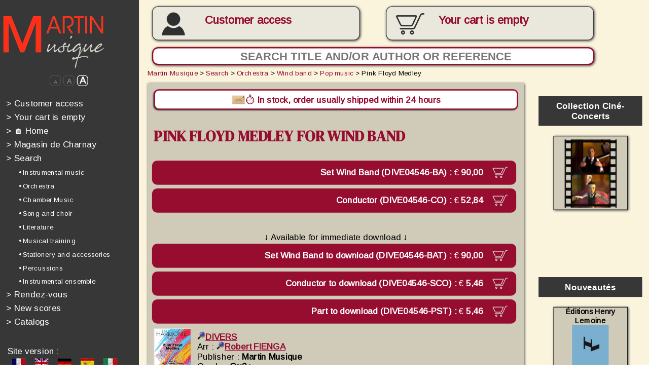

--- FILE ---
content_type: text/html; charset=iso-8859-1
request_url: https://www.edrmartin.com/en/score-pink-floyd-medley-by-robert-fienga-for-wind-band-21485.html
body_size: 33432
content:
<!DOCTYPE html>
<html>
	<head>

	<script type="text/javascript">
		</script>
		<title>Score Pink Floyd Medley by Robert FIENGA for Wind band, Orchestra, Pop music - Martin Musique</title>
		<!--meta name="viewport" content="width=device-width, initial-scale=1.0"-->
		<meta http-equiv="Content-Type" content="text/html; charset=iso-8859-1">
		<meta http-equiv="Content-Language" content="en">
		<link rel="alternate" hreflang="fr" href="https://www.edrmartin.com/fr/partition-pink-floyd-medley-de-robert-fienga-pour-orchestre-d-harmonie-21485.html">
		<link rel="alternate" hreflang="de" href="https://www.edrmartin.com/de/partitur-pink-floyd-medley-von-robert-fienga-fur-blasorchester-21485.html">
		<link rel="alternate" hreflang="es" href="https://www.edrmartin.com/es/partitura-pink-floyd-medley-de-robert-fienga-para-orquesta-de-armonia-21485.html">
		<link rel="alternate" hreflang="it" href="https://www.edrmartin.com/it/partitura-pink-floyd-medley-di-robert-fienga-per-orchestra-d-armonia-21485.html">
		<meta name="DESCRIPTION" lang="en" content="Score Pink Floyd Medley by Robert FIENGA for Wind band, Orchestra, Pop music. Publisher and retailer, Martin Musique offers online sales of more than 50,000 scores, books and CDs for orchestras and musicians since 1934">
		<meta name="KEYWORDS" lang="en" content="Pink Floyd Medley, Robert FIENGA, score for Wind band, sheet music Pop music, Orchestra">
		<meta property="og:type" content="music.book" />
		<meta property="og:title" content="Robert FIENGA - Pink Floyd Medley sheet music | www.edrmartin.com" />
		<meta property="og:description" content="Pink Floyd Medley sheet music - Arranger : Robert FIENGA - Score for Wind band in the Pop music categorie scores" />
		<meta property="og:image" content="https://www.edrmartin.com/cover-pink-floyd-medley-martin-musique-hr-21485.jpg" />
		<meta property="og:audio" content="https://www.edrmartin.com/mp3-sample-pink-floyd-medley-martin-musique/DIVE04546.mp3" />
		<meta property="og:audio:title" content="Pink Floyd Medley" />
		<meta property="og:audio:type" content="application/mp3" />
		<meta property="og:document" content="https://www.edrmartin.com/pdf-sample-pink-floyd-medley-martin-musique/DIVE04546.pdf" />
		<meta property="og:document:title" content="Pink Floyd Medley" />
		<meta property="og:document:type" content="application/pdf" />
		<meta property="og:book:isbn" content="9790231045468" />
		<meta property="og:book:title" content="Pink Floyd Medley" />
		<meta property="og:type" content="website" />
		<meta property="og:url" content="https://www.edrmartin.com/en/score-pink-floyd-medley-by-robert-fienga-for-wind-band-21485.html" />
		<meta property="og:site_name" content="www.edrmartin.com" />
		<meta name="ROBOTS" content="index, follow, noodp">
		<base href="https://www.edrmartin.com/">
		<meta name="REVISIT-AFTER" content="3 days">
		<meta name="COPYRIGHT" content="(c)2008-2026, Martin Musique, LiPSE INFORMATIQUE">
		<meta name="PUBLISHER" content="LiPSE informatique">
		<meta name="GENERATOR" content="LiPSE see www.lipse.fr">
		<meta name="AUTHOR" content="Martin Musique, LiPSE INFORMATIQUE">
		<meta name="REPLY-TO" content="info@edrmartin.com">
		<meta name="DISTRIBUTION" content="global">
		<meta http-equiv="Content-Script-Type" content="text/javascript">
		<meta http-equiv="Content-Style-Type" content="text/css">
		<link rel="stylesheet" href="https://www.edrmartin.com/style21_cs.css" type="text/css">
		<link rel="stylesheet" href="https://fonts.googleapis.com/css?family=Architects+Daughter|Arimo|Anton|DM+Serif+Display" type="text/css">
		<link rel="stylesheet"href="https://fonts.googleapis.com/css?family=ABeeZee&display=swap">
		<script type="text/javascript">
			var applyzoom=1;
		</script>
		<script type="text/javascript" src="https://www.edrmartin.com/swfobject.js"></script>
		<script type="text/javascript" src="https://www.edrmartin.com/carrousel.js"></script>
		<script type="text/javascript" src="https://www.edrmartin.com/rech_editeurs.js"></script>
				<script type="text/javascript" src="https://www.edrmartin.com/edrm22_cs.js"></script>
				<script type="text/javascript">
			<!--
			var sessioncommande=0;
			var basedir="https://www.edrmartin.com/";
			var writethis='';
			-->
		</script>
		<noscript>
		  Ce site nécessite JavaScript. Merci d'en autoriser l'exécution.<br>
		  Please enable JavaScript in order to use this web site. 
		</noscript>
		<meta name="verify-v1" content="WqbHLyvljzwtcSaol88gN8riTI6s79edJFaZWb5NeCA=">
		<meta name="google-site-verification" content="JqM0Qah7D-te8Bj4U6zDkz2v5QBSr7RREtZKgr2_lc8" />
		<link rel="shortcut icon" href="https://www.edrmartin.com/favicon2_online.ico">
	</head>
<!--

****************	FIN DE L'ENTETE		************************

-->
<!--

****************	DEBUT DU MENU		************************

-->
	<body class="responsive" onresize="calculepcrescale();resizemenu();" style="overflow:hidden">
	<div id="fullcontainer">
	<div id="divtypemedia" style="width:3"></div>
	<!--div id="divespionallwaystop" style="position:absolute;top:0;left:0;width:500px;height:150px;border:2px solid red;z-index:3000;background-color:white;font-size:24px"></div-->
	<script type="text/javascript" src="https://www.edrmartin.com/tooltiptext_c3.js"></script>
	<script type="text/javascript">
		<!--
			document.write (writethis);
			adresseabsolue='https://www.edrmartin.com/';
		-->
	</script>
	<div id="page_wrapper">
		<header>
			<div id="header_inner" style="position:  fixed; z-index: 1000;" >
				<a href="https://www.edrmartin.com/en/"><img id="logo" src="https://www.edrmartin.com/images/erm_1_logo_big.jpg" alt=""></a>
				
				<div id="btnmoncompte" class="btnmoncompte ombre" onmouseover="this.className='btnmoncomptehover ombre';" onmouseout="this.className='btnmoncompte ombre';" style="overflow:hidden" onclick="document.location='https://www.edrmartin.com/?action=12';">	
					
						<br><a id="aAccesclient" href="https://www.edrmartin.com/en/login/">Customer access</a>
										</div>
					
					<div id="btnmonpanier" class="btnmonpanier paniersansarticles ombre" onmouseover="this.className='btnmonpanierhover paniersansarticles ombre';" onmouseout="this.className='btnmonpanier paniersansarticles ombre';"><p id="txtbtmonpanier" >Your cart<br id="retourtelephone"> is empty</p>					</div>
				<form method="post" id="frmrecherchehaut" action="?page=1">
					<div nowrap="" style="height:32px;text-align:left;display:inline;nowrap;">
						<input id="inputsearchhaut" type="text" name="searchscore" class="ombre" placeholder="Search title and/or author or reference" style="text-align:center">
						<input id="submitsearchhaut" type="submit" value="&#128270;" onclick="if (window.matchMedia('(max-width: 849px)').matches){var rechcar=prompt('Search title and/or author or reference');if ((rechcar!='')&&(rechcar!=null)){document.getElementById('inputsearchhaut').value=rechcar;return true;}else{return false;}}else{return true;}">
					</div>
				</form>	

									<!-- début menu haut-->
									
				<label id="labelhamburger">

					<input type='checkbox'>

					<span class='menuh'> <span class='hamburger'></span> </span>

				<div id="menuhaut" align="left" id="tdmenu" wrap="">

<!--

****************	DEBUT menu_responsive	************************

-->
			
				<a href="https://www.edrmartin.com/en/login/" style="color:#fdfdfd;text-decoration:none;"  id="menu_1" onmouseover="mnuminpos[1]=0;mnumaxpos[1]=10;if (!mnupos[1]){mnupos[1]=0;};mnumustgrow[1]=true;mnucouldraise[1]=false;activelink('1');" onmouseout="mnucouldraise[1]=true;activelink('1');"><font style="color:#fefdfd">&gt;</font>&nbsp;Customer access</a><br>
							<a style="color:#fdfdfd;text-decoration:none;"  id="menu_2" onmouseover="mnuminpos[2]=0;mnumaxpos[2]=10;if (!mnupos[2]){mnupos[2]=0;};mnumustgrow[2]=true;mnucouldraise[2]=false;activelink('2');" onmouseout="mnucouldraise[2]=true;activelink('2');"><font style="color:#fefdfd">&gt;</font>&nbsp;Your cart is empty</a></br>


			<a href="https://www.edrmartin.com/en/" style="color:#fdfdfd;text-decoration:none;"  id="menu_3" onmouseover="mnuminpos[3]=0;mnumaxpos[3]=10;if (!mnupos[3]){mnupos[3]=0;};mnumustgrow[3]=true;mnucouldraise[3]=false;activelink('3');" onmouseout="mnucouldraise[3]=true;activelink('3');"><font style="color:#fefdfd">&gt;</font>&nbsp;&#127968;&nbsp;Home</a><br>
			<a href="https://www.edrmartin.com/?action=1024&page=CHARNAY" style="color:#fdfdfd;text-decoration:none;"  id="menu_4" onmouseover="mnuminpos[4]=0;mnumaxpos[4]=10;if (!mnupos[4]){mnupos[4]=0;};mnumustgrow[4]=true;mnucouldraise[4]=false;activelink('4');" onmouseout="mnucouldraise[4]=true;activelink('4');"><font style="color:#fefdfd">&gt;</font>&nbsp;Magasin de Charnay</a><br>
			
	
			

			<a href="https://www.edrmartin.com/en/search/" style="color:#fdfdfd;text-decoration:none;"  id="menu_5" onmouseover="mnuminpos[5]=0;mnumaxpos[5]=10;if (!mnupos[5]){mnupos[5]=0;};mnumustgrow[5]=true;mnucouldraise[5]=false;activelink('5');" onmouseout="mnucouldraise[5]=true;activelink('5');"><font style="color:#fefdfd">&gt;</font>&nbsp;Search</a><br>
				<a href="https://www.edrmartin.com/en/search/instrumental-music/"  class="mnurech" id="menu_6" onmouseover="mnuminpos[6]=20;mnumaxpos[6]=30;if (!mnupos[6]){mnupos[6]=20;};mnumustgrow[6]=true;mnucouldraise[6]=false;activelink('6');" onmouseout="mnucouldraise[6]=true;activelink('6');">&bull; Instrumental music</a><br>
				<a href="https://www.edrmartin.com/en/search/orchestra/"  class="mnurech" id="menu_7" onmouseover="mnuminpos[7]=20;mnumaxpos[7]=30;if (!mnupos[7]){mnupos[7]=20;};mnumustgrow[7]=true;mnucouldraise[7]=false;activelink('7');" onmouseout="mnucouldraise[7]=true;activelink('7');">&bull; Orchestra</a><br>
				<a href="https://www.edrmartin.com/en/search/chamber-music/"  class="mnurech" id="menu_8" onmouseover="mnuminpos[8]=20;mnumaxpos[8]=30;if (!mnupos[8]){mnupos[8]=20;};mnumustgrow[8]=true;mnucouldraise[8]=false;activelink('8');" onmouseout="mnucouldraise[8]=true;activelink('8');">&bull; Chamber Music</a><br>
				<a href="https://www.edrmartin.com/en/search/song-and-choir/"  class="mnurech" id="menu_9" onmouseover="mnuminpos[9]=20;mnumaxpos[9]=30;if (!mnupos[9]){mnupos[9]=20;};mnumustgrow[9]=true;mnucouldraise[9]=false;activelink('9');" onmouseout="mnucouldraise[9]=true;activelink('9');">&bull; Song and choir</a><br>
				<a href="https://www.edrmartin.com/en/search/literature/"  class="mnurech" id="menu_10" onmouseover="mnuminpos[10]=20;mnumaxpos[10]=30;if (!mnupos[10]){mnupos[10]=20;};mnumustgrow[10]=true;mnucouldraise[10]=false;activelink('10');" onmouseout="mnucouldraise[10]=true;activelink('10');">&bull; Literature</a><br>
				<a href="https://www.edrmartin.com/en/search/musical-training/"  class="mnurech" id="menu_11" onmouseover="mnuminpos[11]=20;mnumaxpos[11]=30;if (!mnupos[11]){mnupos[11]=20;};mnumustgrow[11]=true;mnucouldraise[11]=false;activelink('11');" onmouseout="mnucouldraise[11]=true;activelink('11');">&bull; Musical training</a><br>
				<a href="https://www.edrmartin.com/en/search/stationery-and-accessories/"  class="mnurech" id="menu_12" onmouseover="mnuminpos[12]=20;mnumaxpos[12]=30;if (!mnupos[12]){mnupos[12]=20;};mnumustgrow[12]=true;mnucouldraise[12]=false;activelink('12');" onmouseout="mnucouldraise[12]=true;activelink('12');">&bull; Stationery and accessories</a><br>
				<a href="https://www.edrmartin.com/en/recherche/percussions/"  class="mnurech" id="menu_13" onmouseover="mnuminpos[13]=20;mnumaxpos[13]=30;if (!mnupos[13]){mnupos[13]=20;};mnumustgrow[13]=true;mnucouldraise[13]=false;activelink('13');" onmouseout="mnucouldraise[13]=true;activelink('13');">&bull; Percussions</a><br>
				<a href="https://www.edrmartin.com/en/recherche/instrumental-ensemble/"  class="mnurech" id="menu_14" onmouseover="mnuminpos[14]=20;mnumaxpos[14]=30;if (!mnupos[14]){mnupos[14]=20;};mnumustgrow[14]=true;mnucouldraise[14]=false;activelink('14');" onmouseout="mnucouldraise[14]=true;activelink('14');">&bull; Instrumental ensemble</a><br>
		<a href="https://www.edrmartin.com/en/evenements/" target="_blank" style="color:#fdfdfd;text-decoration:none;"  id="menu_15" onmouseover="mnuminpos[15]=0;mnumaxpos[15]=10;if (!mnupos[15]){mnupos[15]=0;};mnumustgrow[15]=true;mnucouldraise[15]=false;activelink('15');" onmouseout="mnucouldraise[15]=true;activelink('15');"><font style="color:#fefdfd">&gt;</font>&nbsp;Rendez-vous</a><br>
		<a href="https://www.edrmartin.com/en/new-scores/" style="color:#fdfdfd;text-decoration:none;"  id="menu_16" onmouseover="mnuminpos[16]=0;mnumaxpos[16]=10;if (!mnupos[16]){mnupos[16]=0;};mnumustgrow[16]=true;mnucouldraise[16]=false;activelink('16');" onmouseout="mnucouldraise[16]=true;activelink('16');"><font style="color:#fefdfd">&gt;</font>&nbsp;New scores</a><br>
				<a href="https://www.edrmartin.com/en/catalogs/" style="color:#fdfdfd;text-decoration:none;"  id="menu_17" onmouseover="mnuminpos[17]=0;mnumaxpos[17]=10;if (!mnupos[17]){mnupos[17]=0;};mnumustgrow[17]=true;mnucouldraise[17]=false;activelink('17');" onmouseout="mnucouldraise[17]=true;activelink('17');"><font style="color:#fefdfd">&gt;</font>&nbsp;Catalogs</a><br>

<!--

****************	FIN menu_responsive	************************

-->


				<div width="150px" style="background-color:#373737;color:#FFFFFF;font-size:10px;padding: 1% 1% 1% 1%;font-weight:normal;padding-top: 25px;" nowrap="" valign="top">
								
					<!--

****************	DEBUT langage	************************

-->
<div id="versionsite">
		<div>Site version :</div>
		<div>
		<form method="post" action="" style="margin:0 0 0 7px;display:inline;"><input type="hidden" name="l" value="fr"><input type="image" src="https://www.edrmartin.com/images/dr_fr_off.jpg" alt="français" title="français" onmouseover="this.src='https://www.edrmartin.com/images/dr_fr_on.jpg';" onmouseout="this.src='https://www.edrmartin.com/images/dr_fr_off.jpg';"></form>
		&nbsp;<img src="https://www.edrmartin.com/images/dr_en_off.jpg" alt="english" title="english" style="margin:0 0 0 7px;">
		&nbsp;<form method="post" action="" style="margin:0 0 0 7px;display:inline;"><input type="hidden" name="l" value="de"><input type="image" src="https://www.edrmartin.com/images/dr_de_off.jpg" alt="deutsch" title="deutsch" onmouseover="this.src='https://www.edrmartin.com/images/dr_de_on.jpg';" onmouseout="this.src='https://www.edrmartin.com/images/dr_de_off.jpg';"></form>
		&nbsp;<form method="post" action="" style="margin:0 0 0 7px;display:inline;"><input type="hidden" name="l" value="es"><input type="image" src="https://www.edrmartin.com/images/dr_es_off.jpg" alt="español" title="español" onmouseover="this.src='https://www.edrmartin.com/images/dr_es_on.jpg';" onmouseout="this.src='https://www.edrmartin.com/images/dr_es_off.jpg';"></form>
		&nbsp;<form method="post" action="" style="margin:0 0 0 7px;display:inline;"><input type="hidden" name="l" value="it"><input type="image" src="https://www.edrmartin.com/images/dr_it_off.jpg" alt="italiano" title="italiano" onmouseover="this.src='https://www.edrmartin.com/images/dr_it_on.jpg';" onmouseout="this.src='https://www.edrmartin.com/images/dr_it_off.jpg';"></form>
		</div>
	</div><!--

****************	FIN langage	************************

-->
<!--

****************	DEBUT devise_select	************************

-->
<form id="frmcurrencies" method="post" action="" name="frmcurrencies"><span style="font-size:14px">
(incl. VAT)</span> <SELECT name="currency" id="selcurrency" size=1 onchange="submit();">
	<option value="AUD">AUD</option>
	<option value="BRL">BRL</option>
	<option value="CAD">CAD</option>
	<option value="CHF">CHF</option>
	<option value="CNY">CNY</option>
	<option value="CZK">CZK</option>
	<option value="DKK">DKK</option>
	<option value="EUR" selected>EUR</option>
	<option value="GBP">GBP</option>
	<option value="HKD">HKD</option>
	<option value="HRK">HRK</option>
	<option value="HUF">HUF</option>
	<option value="ILS">ILS</option>
	<option value="INR">INR</option>
	<option value="JPY">JPY</option>
	<option value="KRW">KRW</option>
	<option value="MXN">MXN</option>
	<option value="NOK">NOK</option>
	<option value="NZD">NZD</option>
	<option value="RUB">RUB</option>
	<option value="SEK">SEK</option>
	<option value="SGD">SGD</option>
	<option value="THB">THB</option>
	<option value="TRY">TRY</option>
	<option value="USD">USD</option>
	<option value="ZAR">ZAR</option>
</select></form>
<!--

****************	FIN devise_select	************************

-->

				</div>
	<!--center>
	<div><br>
	<h2 style="color:white">Mobile Apps :</h2>
	<a href="https://apps.apple.com/app/id1530899323" target="_blank"><img style="height:56px;margin:12px;" src="images/app_appstore.png"></a>
	<a href="https://play.google.com/store/apps/details?id=fr.lipse.edrmartin" target="_blank"><img style="height:56px;margin:12px" src="images/app_playstore.png"></a>	
	</div>
	</center-->
				<br>
				
				
<!--

****************	DEBUT Catalogues_marge	************************

-->

	<div id="imagesmenubas">
	<center style="padding-top: 25px; padding-bottom: 25px;">
	<a href="https://www.edrmartin.com/en/catalog-martin/harmonie-2025-2026/" title="clic here to see the catalogue" class="cataloguemarge" target="_blank">

	<!--a href="https://www.edrmartin.com/catalogue2025-2026/" title="clic here to see the catalogue" class="cataloguemarge" target="_blank"-->
	Discover our catalog<img src="https://www.edrmartin.com/en/catalog-martin/harmonie-2025-2026/pages/1.jpg" alt="" border=0></a>
	<br><br>
	
					</center>
					<br>
<!--

****************	FIN Catalogues_marge	************************

-->

			<center><img src="https://www.edrmartin.com/images/all_payments_3.jpg" width="161px" height="279px" alt="Paiements sécurisés : P@iement CIC, Paypal, Chèques" title="Paiements sécurisés : P@iement CIC, Paypal, Chèques"></center>
				</div>
				</div>
				</label>
								<!-- fin menu haut 1 -->
				
				
				
			</div>

			<div id="header_inner2">
				<img id="logo" src="https://www.edrmartin.com/images/erm_1_logo_big.jpg" alt="">
			</div>
			
		</header>

		<div id="content_wrapper">
			<menu style="margin-top:-1px;background-color:#373737" >     
				<div id="menu_inner" align="left" wrap="">
				<form method="post" id="frmrecherchemenu"  action="?page=1">
					<div nowrap="" style="height:32px;text-align:left;display:inline;nowrap;overflow-x: hidden;">
						<input type="text" name="searchscore" class="ombre" style="border-radius:10px;padding-left:8px;background-color:white;border:2px solid #970D30;font-size:18px;font-weight:bold;color: #970D30;" placeholder="Recherche">
						<input type="submit" class="ombre" style="font-size:18px; padding:1px 8px 1px 8px; border: 1px solid #970D30; background-color: #970D30; cursor:pointer;display:inline; border-radius: 16px; color:white; position:relative; left:-28px; top:-1px" value="?">
					</div>
				</form>

				<center>
					<div id="divzoom">
						<span id="spanzoom0.5" onclick="changezoom(0.5);"><font style="font-size:8px">A</font></span>
						<span id="spanzoom0.75" onclick="changezoom(0.75);"><font style="font-size:11px">A</font></span>
						<span id="spanzoom1" onclick="changezoom(1);" style="color:white;border-color:white;"><font style="font-size:15px">A</font></span>
					</div>
				</center>

<!--

****************	DEBUT menu_responsive	************************

-->
			
				<a href="https://www.edrmartin.com/en/login/" style="color:#fdfdfd;text-decoration:none;"  id="menu_18" onmouseover="mnuminpos[18]=0;mnumaxpos[18]=10;if (!mnupos[18]){mnupos[18]=0;};mnumustgrow[18]=true;mnucouldraise[18]=false;activelink('18');" onmouseout="mnucouldraise[18]=true;activelink('18');"><font style="color:#fefdfd">&gt;</font>&nbsp;Customer access</a><br>
							<a style="color:#fdfdfd;text-decoration:none;"  id="menu_19" onmouseover="mnuminpos[19]=0;mnumaxpos[19]=10;if (!mnupos[19]){mnupos[19]=0;};mnumustgrow[19]=true;mnucouldraise[19]=false;activelink('19');" onmouseout="mnucouldraise[19]=true;activelink('19');"><font style="color:#fefdfd">&gt;</font>&nbsp;Your cart is empty</a></br>


			<a href="https://www.edrmartin.com/en/" style="color:#fdfdfd;text-decoration:none;"  id="menu_20" onmouseover="mnuminpos[20]=0;mnumaxpos[20]=10;if (!mnupos[20]){mnupos[20]=0;};mnumustgrow[20]=true;mnucouldraise[20]=false;activelink('20');" onmouseout="mnucouldraise[20]=true;activelink('20');"><font style="color:#fefdfd">&gt;</font>&nbsp;&#127968;&nbsp;Home</a><br>
			<a href="https://www.edrmartin.com/?action=1024&page=CHARNAY" style="color:#fdfdfd;text-decoration:none;"  id="menu_21" onmouseover="mnuminpos[21]=0;mnumaxpos[21]=10;if (!mnupos[21]){mnupos[21]=0;};mnumustgrow[21]=true;mnucouldraise[21]=false;activelink('21');" onmouseout="mnucouldraise[21]=true;activelink('21');"><font style="color:#fefdfd">&gt;</font>&nbsp;Magasin de Charnay</a><br>
			
	
			

			<a href="https://www.edrmartin.com/en/search/" style="color:#fdfdfd;text-decoration:none;"  id="menu_22" onmouseover="mnuminpos[22]=0;mnumaxpos[22]=10;if (!mnupos[22]){mnupos[22]=0;};mnumustgrow[22]=true;mnucouldraise[22]=false;activelink('22');" onmouseout="mnucouldraise[22]=true;activelink('22');"><font style="color:#fefdfd">&gt;</font>&nbsp;Search</a><br>
				<a href="https://www.edrmartin.com/en/search/instrumental-music/"  class="mnurech" id="menu_23" onmouseover="mnuminpos[23]=20;mnumaxpos[23]=30;if (!mnupos[23]){mnupos[23]=20;};mnumustgrow[23]=true;mnucouldraise[23]=false;activelink('23');" onmouseout="mnucouldraise[23]=true;activelink('23');">&bull; Instrumental music</a><br>
				<a href="https://www.edrmartin.com/en/search/orchestra/"  class="mnurech" id="menu_24" onmouseover="mnuminpos[24]=20;mnumaxpos[24]=30;if (!mnupos[24]){mnupos[24]=20;};mnumustgrow[24]=true;mnucouldraise[24]=false;activelink('24');" onmouseout="mnucouldraise[24]=true;activelink('24');">&bull; Orchestra</a><br>
				<a href="https://www.edrmartin.com/en/search/chamber-music/"  class="mnurech" id="menu_25" onmouseover="mnuminpos[25]=20;mnumaxpos[25]=30;if (!mnupos[25]){mnupos[25]=20;};mnumustgrow[25]=true;mnucouldraise[25]=false;activelink('25');" onmouseout="mnucouldraise[25]=true;activelink('25');">&bull; Chamber Music</a><br>
				<a href="https://www.edrmartin.com/en/search/song-and-choir/"  class="mnurech" id="menu_26" onmouseover="mnuminpos[26]=20;mnumaxpos[26]=30;if (!mnupos[26]){mnupos[26]=20;};mnumustgrow[26]=true;mnucouldraise[26]=false;activelink('26');" onmouseout="mnucouldraise[26]=true;activelink('26');">&bull; Song and choir</a><br>
				<a href="https://www.edrmartin.com/en/search/literature/"  class="mnurech" id="menu_27" onmouseover="mnuminpos[27]=20;mnumaxpos[27]=30;if (!mnupos[27]){mnupos[27]=20;};mnumustgrow[27]=true;mnucouldraise[27]=false;activelink('27');" onmouseout="mnucouldraise[27]=true;activelink('27');">&bull; Literature</a><br>
				<a href="https://www.edrmartin.com/en/search/musical-training/"  class="mnurech" id="menu_28" onmouseover="mnuminpos[28]=20;mnumaxpos[28]=30;if (!mnupos[28]){mnupos[28]=20;};mnumustgrow[28]=true;mnucouldraise[28]=false;activelink('28');" onmouseout="mnucouldraise[28]=true;activelink('28');">&bull; Musical training</a><br>
				<a href="https://www.edrmartin.com/en/search/stationery-and-accessories/"  class="mnurech" id="menu_29" onmouseover="mnuminpos[29]=20;mnumaxpos[29]=30;if (!mnupos[29]){mnupos[29]=20;};mnumustgrow[29]=true;mnucouldraise[29]=false;activelink('29');" onmouseout="mnucouldraise[29]=true;activelink('29');">&bull; Stationery and accessories</a><br>
				<a href="https://www.edrmartin.com/en/recherche/percussions/"  class="mnurech" id="menu_30" onmouseover="mnuminpos[30]=20;mnumaxpos[30]=30;if (!mnupos[30]){mnupos[30]=20;};mnumustgrow[30]=true;mnucouldraise[30]=false;activelink('30');" onmouseout="mnucouldraise[30]=true;activelink('30');">&bull; Percussions</a><br>
				<a href="https://www.edrmartin.com/en/recherche/instrumental-ensemble/"  class="mnurech" id="menu_31" onmouseover="mnuminpos[31]=20;mnumaxpos[31]=30;if (!mnupos[31]){mnupos[31]=20;};mnumustgrow[31]=true;mnucouldraise[31]=false;activelink('31');" onmouseout="mnucouldraise[31]=true;activelink('31');">&bull; Instrumental ensemble</a><br>
		<a href="https://www.edrmartin.com/en/evenements/" target="_blank" style="color:#fdfdfd;text-decoration:none;"  id="menu_32" onmouseover="mnuminpos[32]=0;mnumaxpos[32]=10;if (!mnupos[32]){mnupos[32]=0;};mnumustgrow[32]=true;mnucouldraise[32]=false;activelink('32');" onmouseout="mnucouldraise[32]=true;activelink('32');"><font style="color:#fefdfd">&gt;</font>&nbsp;Rendez-vous</a><br>
		<a href="https://www.edrmartin.com/en/new-scores/" style="color:#fdfdfd;text-decoration:none;"  id="menu_33" onmouseover="mnuminpos[33]=0;mnumaxpos[33]=10;if (!mnupos[33]){mnupos[33]=0;};mnumustgrow[33]=true;mnucouldraise[33]=false;activelink('33');" onmouseout="mnucouldraise[33]=true;activelink('33');"><font style="color:#fefdfd">&gt;</font>&nbsp;New scores</a><br>
				<a href="https://www.edrmartin.com/en/catalogs/" style="color:#fdfdfd;text-decoration:none;"  id="menu_34" onmouseover="mnuminpos[34]=0;mnumaxpos[34]=10;if (!mnupos[34]){mnupos[34]=0;};mnumustgrow[34]=true;mnucouldraise[34]=false;activelink('34');" onmouseout="mnucouldraise[34]=true;activelink('34');"><font style="color:#fefdfd">&gt;</font>&nbsp;Catalogs</a><br>

<!--

****************	FIN menu_responsive	************************

-->

				<div width="150px" style="background-color:#373737;color:#FFFFFF;font-size:10px;padding: 1% 1% 1% 1%;font-weight:normal;padding-top: 25px;" nowrap="" valign="top">
								
									<!--

****************	DEBUT langage	************************

-->
<div id="versionsite">
		<div>Site version :</div>
		<div>
		<form method="post" action="" style="margin:0 0 0 7px;display:inline;"><input type="hidden" name="l" value="fr"><input type="image" src="https://www.edrmartin.com/images/dr_fr_off.jpg" alt="français" title="français" onmouseover="this.src='https://www.edrmartin.com/images/dr_fr_on.jpg';" onmouseout="this.src='https://www.edrmartin.com/images/dr_fr_off.jpg';"></form>
		&nbsp;<img src="https://www.edrmartin.com/images/dr_en_off.jpg" alt="english" title="english" style="margin:0 0 0 7px;">
		&nbsp;<form method="post" action="" style="margin:0 0 0 7px;display:inline;"><input type="hidden" name="l" value="de"><input type="image" src="https://www.edrmartin.com/images/dr_de_off.jpg" alt="deutsch" title="deutsch" onmouseover="this.src='https://www.edrmartin.com/images/dr_de_on.jpg';" onmouseout="this.src='https://www.edrmartin.com/images/dr_de_off.jpg';"></form>
		&nbsp;<form method="post" action="" style="margin:0 0 0 7px;display:inline;"><input type="hidden" name="l" value="es"><input type="image" src="https://www.edrmartin.com/images/dr_es_off.jpg" alt="español" title="español" onmouseover="this.src='https://www.edrmartin.com/images/dr_es_on.jpg';" onmouseout="this.src='https://www.edrmartin.com/images/dr_es_off.jpg';"></form>
		&nbsp;<form method="post" action="" style="margin:0 0 0 7px;display:inline;"><input type="hidden" name="l" value="it"><input type="image" src="https://www.edrmartin.com/images/dr_it_off.jpg" alt="italiano" title="italiano" onmouseover="this.src='https://www.edrmartin.com/images/dr_it_on.jpg';" onmouseout="this.src='https://www.edrmartin.com/images/dr_it_off.jpg';"></form>
		</div>
	</div><!--

****************	FIN langage	************************

-->
<!--

****************	DEBUT devise_select	************************

-->
<form id="frmcurrencies2" method="post" action="" name="frmcurrencies"><span style="font-size:14px">
(incl. VAT)</span> <SELECT name="currency" id="selcurrency2" size=1 onchange="submit();">
	<option value="AUD">AUD</option>
	<option value="BRL">BRL</option>
	<option value="CAD">CAD</option>
	<option value="CHF">CHF</option>
	<option value="CNY">CNY</option>
	<option value="CZK">CZK</option>
	<option value="DKK">DKK</option>
	<option value="EUR" selected>EUR</option>
	<option value="GBP">GBP</option>
	<option value="HKD">HKD</option>
	<option value="HRK">HRK</option>
	<option value="HUF">HUF</option>
	<option value="ILS">ILS</option>
	<option value="INR">INR</option>
	<option value="JPY">JPY</option>
	<option value="KRW">KRW</option>
	<option value="MXN">MXN</option>
	<option value="NOK">NOK</option>
	<option value="NZD">NZD</option>
	<option value="RUB">RUB</option>
	<option value="SEK">SEK</option>
	<option value="SGD">SGD</option>
	<option value="THB">THB</option>
	<option value="TRY">TRY</option>
	<option value="USD">USD</option>
	<option value="ZAR">ZAR</option>
</select></form>
<!--

****************	FIN devise_select	************************

-->

				</div>
				<br>

<!--

****************	DEBUT Catalogues_marge	************************

-->

	<div id="imagesmenubas_">
	<center style="padding-top: 25px; padding-bottom: 25px;">
	<a href="https://www.edrmartin.com/en/catalog-martin/harmonie-2025-2026/" title="clic here to see the catalogue" class="cataloguemarge" target="_blank">

	<!--a href="https://www.edrmartin.com/catalogue2025-2026/" title="clic here to see the catalogue" class="cataloguemarge" target="_blank"-->
	Discover our catalog<img src="https://www.edrmartin.com/en/catalog-martin/harmonie-2025-2026/pages/1.jpg" alt="" border=0></a>
	<br><br>
	
					</center>
					<br>
<!--

****************	FIN Catalogues_marge	************************

-->

			<center><img src="https://www.edrmartin.com/images/all_payments_3.jpg" width="161px" height="279px" alt="Paiements sécurisés : P@iement CIC, Paypal, Chèques" title="Paiements sécurisés : P@iement CIC, Paypal, Chèques"></center>
				</div>
				</div>
			</menu>
								<!-- fin menu haut 2 -->








			<div id="article_aside_wrapper">
				<article>
					<div id="article_inner" onresize="resizemenu()" style="word-break: break-word;">
<div id="breadcrumb"><a href="https://www.edrmartin.com/en/" title="Martin Musique">Martin Musique</a> > <a href="https://www.edrmartin.com/en/search/" title="Search">Search</a> > <a href="https://www.edrmartin.com/en/search/orchestra/" title="Orchestra">Orchestra</a> > <a href="https://www.edrmartin.com/en/search/orchestra/wind-band/" title="Wind band">Wind band</a> > <a href="https://www.edrmartin.com/en/search/orchestra/wind-band/pop-music/" title="Pop music">Pop music</a> > Pink Floyd Medley</div>
<!--

****************	FIN DU MENU		************************

-->

		<!--center-->
		<script src="parties_separees.js?nocache=1757221422"></script>
		<style>
		.popup-overlay {
			position: fixed;
			top: 0;
			left: 0;
			width: 100vw;
			height: 100vh;
			background: rgba(0, 0, 0, 0.5);
			display: flex;
			justify-content: center;
			align-items: center;
			z-index: 1000;
		}

		.popup-content {
			background: white;
			padding: 20px;
			border-radius: 8px;
			max-width: min(80%, 80vw);
			max-height: 95%;
			display: flex;
			flex-direction: column;
		}

		.popup-header {
			display: flex;
			justify-content: space-between;
			align-items: center;
			margin-bottom: 20px;
			overflow: hidden;
		}
		.popup-header > .tarif {
			white-space: nowrap;
			font-size: 1.2em;
			margin-left: 4em;
		}

		.popup-body {
			max-height: 32vh;
			overflow-y: auto;
			margin-bottom: 20px;
		}

		.label-row {
			display: flex;
			align-items: center;
			gap: 10px;
			margin-bottom: 10px;
		}

		.label-row input[type="number"] {
			width: 50px;
			text-align: center;
		}

		.popup-footer {
			text-align: right;
			overflow: hidden;
		}

		.popup-footer button {
			padding: 10px 20px;
			background: #28a745;
			color: white;
			border: none;
			border-radius: 4px;
			cursor: pointer;
		}

		.popup-footer button:hover {
			background: #218838;
		}
		.popup-footer button.clclose {
			background: #2848a7;
		}
		.popup-footer button.clclose:hover {
			background: #1e3475;
		}
		</style>
		
			<div id="tbltitre" class="ombre" cellspacing=0 cellpadding="3px" border=0 style="background-color:#D0CBB9;padding:10px;"> 
			<div id="divdelais"><span>
				In stock, order usually shipped within 24 hours
				</span></div>
				
			<div id="tdtitre">
				<span id="titre">Pink Floyd Medley  for wind band</span>
		</div><div align="right" valign="top" id="refproduit" nowrap>
			
				<div onclick="javascript:document.location='https://www.edrmartin.com/?action=41&edit=21485&search=0&addcart=47403';" class="btnachat">
					<!--div style="float:right;"-->
					
						 Set Wind Band (DIVE04546-BA) : 
						<span class="prix"><span class="curr"> &#128; </span>90,00 </span>&nbsp;
							<img src="https://www.edrmartin.com/images/pictocaddiegris.png" alt="Ajouter au panier" title="Ajouter au panier" border=0 style="width:30px;position:relative;top:8px;cursor:pointer;" >
					<!--/div-->
				</div>
				<br>

					<div onclick="javascript:document.location='https://www.edrmartin.com/?action=41&edit=21485&search=0&addcart=47404';" class="btnachat">
						<div style="float:right;">
						
							 Conductor (DIVE04546-CO) : 
							<span class="prix"><span class="curr"> &#128; </span>52,84 </span>&nbsp;
							<img src="https://www.edrmartin.com/images/pictocaddiegris.png" alt="Ajouter au panier" title="Ajouter au panier" border=0 style="width:30px;position:relative;top:8px;cursor:pointer;" >
						</div>
					</div>
					<br>
	<div class="cldispotelech">&darr; Available for immediate download &darr;</div><br><br>
					<div onclick="javascript:document.location='https://www.edrmartin.com/?action=41&edit=21485&search=0&addcart=682471';" class="btnachat">
						<div style="float:right;">
						
							 Set Wind Band to download (DIVE04546-BAT) : 
							<span class="prix"><span class="curr"> &#128; </span>90,00 </span>&nbsp;
							<img src="https://www.edrmartin.com/images/pictocaddiegris.png" alt="Ajouter au panier" title="Ajouter au panier" border=0 style="width:30px;position:relative;top:8px;cursor:pointer;" >
						</div>
					</div>
					<br>
	
					<div onclick="javascript:document.location='https://www.edrmartin.com/?action=41&edit=21485&search=0&addcart=682425&upl=SCO';" class="btnachat">
						<div style="float:right;">
						
							 Conductor to download (DIVE04546-SCO) : 
							<span class="prix"><span class="curr"> &#128; </span>5,46 </span>&nbsp;
							<img src="https://www.edrmartin.com/images/pictocaddiegris.png" alt="Ajouter au panier" title="Ajouter au panier" border=0 style="width:30px;position:relative;top:8px;cursor:pointer;" >
						</div>
					</div>
					<br>
	
					<div onclick="selectpartieseparees(21485, 682424, 0);" class="btnachat">
						<div style="float:right;">
						
							 Part to download (DIVE04546-PST) : 
							<span class="prix"><span class="curr"> &#128; </span>5,46 </span>&nbsp;
							<img src="https://www.edrmartin.com/images/pictocaddiegris.png" alt="Ajouter au panier" title="Ajouter au panier" border=0 style="width:30px;position:relative;top:8px;cursor:pointer;" >
						</div>
					</div>
					<br>
	
				</div><div>
			<div align="center" id="imgproduit" valign="top">
			<img src="https://www.edrmartin.com/cover-pink-floyd-medley-martin-musique-hr-21485.jpg" alt="cover Pink Floyd Medley Martin Musique" style="border-width:1px;border-style:outset;width:60px" onmouseover="config.BgColor='#FAF4DD';config.Title='';config.BorderWidth=0;config.TextAlign='Center';config.Padding=0;config.Sticky=false;config.CloseBtn=false;config.FollowMouse=true;INFOB('<img src=\'https://www.edrmartin.com/cover-pink-floyd-medley-martin-musique-hr-21485.jpg\' style=\'width:181.5px\'>','WIDTH',181.5);">
			</div>
			<div align="left" valign="top"  id="presentationproduit">
				<span id="listeauteurs">
				<a href="https://www.edrmartin.com/en/bio-divers-8408/" title="DIVERS"><img src="https://www.edrmartin.com/images/loupe.jpg" height="13px" width="13px" alt="" style="border:none">DIVERS</a>
				</span>
				<span id="listearrangeurs">
				<br><span>Arr : </span><a href="https://www.edrmartin.com/en/bio-robert-fienga-177/" title="Robert FIENGA"><img src="https://www.edrmartin.com/images/loupe.jpg" height="13px" width="13px" alt="" style="border:none">Robert FIENGA</a>
				</span><br>
				Publisher : <b>Martin Musique</b><br><div id="placer">Grade : <b>Or:3+</b><br>Duration : <b>10'</b><br>Genre : <b>Orchestra</b><br>Group : <b>Wind band</b><br>Style & options : <b>Pop music</b><br><br></div>
			</div>
			<div>
				<div><img src="https://www.edrmartin.com/images/vide.gif" alt=""></div>
				<div id="extraits">
				<table cellspacing=0 cellpadding="2px" border=0>
							
							<tr class="border_bottom" onmouseover="this.style.backgroundColor='#E0DBC9';" onmouseout="this.style.backgroundColor='';">
							<td width="2px" align="left">1.</td>
							<td width="2px">In&nbsp;The&nbsp;Flesh</td>
							<td style="padding-left:10px;min-width:35px;">
	<div style="display:inline;z-index:-1;border:0;width:18px;height:18px" title="MP3 Sample In The Flesh">

		<div class="divmp3" style="display:inline;" id="play0"><img src="https://www.edrmartin.com/images/play2.png" alt="MP3 Sample" onclick="document.getElementById('audio0').play();document.getElementById('play0').style.display='none';document.getElementById('pause0').style.display='inline';"></div>
		
		<div class="divmp3" style="display:none;" id="pause0"><img src="https://www.edrmartin.com/images/pause2.png" alt="MP3 Sample" onclick="document.getElementById('audio0').pause();document.getElementById('pause0').style.display='none';document.getElementById('play0').style.display='inline';"></div>
		
		<audio id="audio0" preload="none">
			<source src="https://www.edrmartin.com/mp3-sample-in-the-flesh/mp3_24156.mp3" type="audio/mp3" />
		</audio>
	</div>
	</td>
							<td style="padding-left:10px;min-width:35px;"><a href="https://www.edrmartin.com/pdf-sample-in-the-flesh/pdf_24156.pdf" target="martinpdf" title="PDF Sample In The Flesh"><img class="divmp3" src="https://www.edrmartin.com/images/btnpartition.png" style="cursor:pointer;" border=0 alt="PDF Sample" style="border:0"></a></td>
							<td align="right" style="color:#970D30;"> </td>
							</tr>
							
							<tr class="border_bottom" onmouseover="this.style.backgroundColor='#E0DBC9';" onmouseout="this.style.backgroundColor='';">
							<td width="2px" align="left">2.</td>
							<td width="2px">Money</td>
							<td style="padding-left:10px;min-width:35px;">
	<div style="display:inline;z-index:-1;border:0;width:18px;height:18px" title="MP3 Sample Money">

		<div class="divmp3" style="display:inline;" id="play1"><img src="https://www.edrmartin.com/images/play2.png" alt="MP3 Sample" onclick="document.getElementById('audio1').play();document.getElementById('play1').style.display='none';document.getElementById('pause1').style.display='inline';"></div>
		
		<div class="divmp3" style="display:none;" id="pause1"><img src="https://www.edrmartin.com/images/pause2.png" alt="MP3 Sample" onclick="document.getElementById('audio1').pause();document.getElementById('pause1').style.display='none';document.getElementById('play1').style.display='inline';"></div>
		
		<audio id="audio1" preload="none">
			<source src="https://www.edrmartin.com/mp3-sample-money/mp3_24157.mp3" type="audio/mp3" />
		</audio>
	</div>
	</td>
							<td style="padding-left:10px;min-width:35px;"><a href="https://www.edrmartin.com/pdf-sample-money/pdf_24157.pdf" target="martinpdf" title="PDF Sample Money"><img class="divmp3" src="https://www.edrmartin.com/images/btnpartition.png" style="cursor:pointer;" border=0 alt="PDF Sample" style="border:0"></a></td>
							<td align="right" style="color:#970D30;"> </td>
							</tr>
							
							<tr onmouseover="this.style.backgroundColor='#E0DBC9';" onmouseout="this.style.backgroundColor='';">
							<td width="2px" align="left">3.</td>
							<td width="2px">Another&nbsp;Brick&nbsp;In&nbsp;The&nbsp;Wall</td>
							<td style="padding-left:10px;min-width:35px;">
	<div style="display:inline;z-index:-1;border:0;width:18px;height:18px" title="MP3 Sample Another Brick In The Wall">

		<div class="divmp3" style="display:inline;" id="play2"><img src="https://www.edrmartin.com/images/play2.png" alt="MP3 Sample" onclick="document.getElementById('audio2').play();document.getElementById('play2').style.display='none';document.getElementById('pause2').style.display='inline';"></div>
		
		<div class="divmp3" style="display:none;" id="pause2"><img src="https://www.edrmartin.com/images/pause2.png" alt="MP3 Sample" onclick="document.getElementById('audio2').pause();document.getElementById('pause2').style.display='none';document.getElementById('play2').style.display='inline';"></div>
		
		<audio id="audio2" preload="none">
			<source src="https://www.edrmartin.com/mp3-sample-another-brick-in-the-wall/mp3_24158.mp3" type="audio/mp3" />
		</audio>
	</div>
	</td>
							<td style="padding-left:10px;min-width:35px;"><a href="https://www.edrmartin.com/pdf-sample-another-brick-in-the-wall/pdf_24158.pdf" target="martinpdf" title="PDF Sample Another Brick In The Wall"><img class="divmp3" src="https://www.edrmartin.com/images/btnpartition.png" style="cursor:pointer;" border=0 alt="PDF Sample" style="border:0"></a></td>
							<td align="right" style="color:#970D30;"> </td>
							</tr></table><br></div><div><div style="padding-top:5px;border-top:1px dotted gray;"><center><iframe title="YouTube video player" width="560" height="349" src="//www.youtube.com/embed/dDD9c7CdLsw" frameborder="0" allowfullscreen></iframe></center></div></div><div><div style="margin-top:10px;" align="center"><img src="https://www.edrmartin.com/barcode-pink-floyd-medley/DIVE04546.gif" alt="Barcode Pink Floyd Medley"></div></div>
<!--/center-->
</div></div></div>
	<script>
		function chargeiframe1(){
			document.getElementById('carrousel_scores').innerHTML=document.getElementById('iframe_carrousel_scores').contentWindow.document.body.innerHTML;
			CreateCarrousel('Cible:carrousel_scores','wait:8000');
		}
	</script>
	<center>
	<div id="carrousel_scores" style="position:relative; top:-10px; border:0; height:210px; width:570px; z-index:2"><img src="images/Wait_Rouge_250.gif" style="position:relative;top:80px;width:50px;height:50px"></div>
	<iframe id="iframe_carrousel_scores" scrolling="no" frameborder="0" style="overflow:hidden; position:relative; top:-10px; border:0; height:210px; width:570px; z-index:2; display:none" onload="chargeiframe1();" src="carrousel_partitions_charge.php?cntf=1&class=20124&nocache=1768780900"></iframe>
	</center>

<br><center><font style="font-size:18px;font-weight:bold;color:#970D30;">Search by criteria</font><br><form method="post" action="https://www.edrmartin.com/?action=31&amp;newsearch=1" style="display:inline;margin:0" name="frmclassifs"><table cellspacing=0 border=0 class="classif ombre">
	<tr style="font-weight:bold;font-size:14px">
		<td align="center" wrap width="200px">Genre</td>
		<td align="center" wrap width="200px" style="border-left:1px solid #808080">Group</td>
		<td align="center" wrap width="200px" style="border-left:1px solid #808080">Style & options</td>
	</tr>


	<tr height="798px">
		<td class="niveau1" align="left" valign="middle" wrap width="200px">
					<input type="radio" name="niveau1" onclick="montremenu('n1_',1,0);recherche_change_critere('classif',1,10000,6575);" value="10000" id="rd1_10000"><label for="rd1_10000">Instrumental music</label>
		<br><br><br>
						<input type="radio" name="niveau1" onclick="montremenu('n1_',2,0);recherche_change_critere('classif',1,20000,36395);" value="20000" id="rd1_20000"><label for="rd1_20000">Orchestra</label>
		<br><br><br>
						<input type="radio" name="niveau1" onclick="montremenu('n1_',3,0);recherche_change_critere('classif',1,30000,360);" value="30000" id="rd1_30000"><label for="rd1_30000">Chamber Music</label>
		<br><br><br>
						<input type="radio" name="niveau1" onclick="montremenu('n1_',4,0);recherche_change_critere('classif',1,40000,365);" value="40000" id="rd1_40000"><label for="rd1_40000">Song and choir</label>
		<br><br><br>
						<input type="radio" name="niveau1" onclick="montremenu('n1_',5,0);recherche_change_critere('classif',1,50000,70);" value="50000" id="rd1_50000"><label for="rd1_50000">Literature</label>
		<br><br><br>
						<input type="radio" name="niveau1" onclick="montremenu('n1_',6,0);recherche_change_critere('classif',1,60000,765);" value="60000" id="rd1_60000"><label for="rd1_60000">Musical training</label>
		<br><br><br>
						<input type="radio" name="niveau1" onclick="montremenu('n1_',7,0);recherche_change_critere('classif',1,70000,11);" value="70000" id="rd1_70000"><label for="rd1_70000">Stationery and accessories</label>
		<br><br><br>
						<input type="radio" name="niveau1" onclick="montremenu('n1_',8,0);recherche_change_critere('classif',1,80000,403);" value="80000" id="rd1_80000"><label for="rd1_80000">Percussions</label>
		<br><br><br>
						<input type="radio" name="niveau1" onclick="montremenu('n1_',9,0);recherche_change_critere('classif',1,90000,56);" value="90000" id="rd1_90000"><label for="rd1_90000">Instrumental ensemble</label>
		
			&nbsp;
		</td>
		<td align="left" valign="middle" wrap width="200px" style="border-left:1px solid #808080">
		
		<div id="n1_1" style="display:none">
			<input type="radio" name="niveau2" onclick="montremenu('n2_','1_',1,12400);recherche_change_critere('classif',2,12400,13);" value="12400" id="rd2_12400"><label for="rd2_12400">Duo and trio</label><br>
			<input type="radio" name="niveau2" onclick="montremenu('n2_','1_',2,10100);recherche_change_critere('classif',2,10100,154);" value="10100" id="rd2_10100"><label for="rd2_10100">Accordion</label><br>
			<input type="radio" name="niveau2" onclick="montremenu('n2_','1_',3,13900);recherche_change_critere('classif',2,13900,20);" value="13900" id="rd2_13900"><label for="rd2_13900">Any musical instrument</label><br>
			<input type="radio" name="niveau2" onclick="montremenu('n2_','1_',4,13700);recherche_change_critere('classif',2,13700,6);" value="13700" id="rd2_13700"><label for="rd2_13700">Bandoneon</label><br>
			<input type="radio" name="niveau2" onclick="montremenu('n2_','1_',5,10200);recherche_change_critere('classif',2,10200,109);" value="10200" id="rd2_10200"><label for="rd2_10200">Bassoon</label><br>
			<input type="radio" name="niveau2" onclick="montremenu('n2_','1_',6,12200);recherche_change_critere('classif',2,12200,182);" value="12200" id="rd2_12200"><label for="rd2_12200">Cello</label><br>
			<input type="radio" name="niveau2" onclick="montremenu('n2_','1_',7,10400);recherche_change_critere('classif',2,10400,422);" value="10400" id="rd2_10400"><label for="rd2_10400">Clarinet</label><br>
			<input type="radio" name="niveau2" onclick="montremenu('n2_','1_',8,13000);recherche_change_critere('classif',2,13000,105);" value="13000" id="rd2_13000"><label for="rd2_13000">Contemporary Music</label><br>
			<input type="radio" name="niveau2" onclick="montremenu('n2_','1_',9,13300);recherche_change_critere('classif',2,13300,0);" value="13300" id="rd2_13300"><label for="rd2_13300">Double bass</label><br>
			<input type="radio" name="niveau2" onclick="montremenu('n2_','1_',10,10500);recherche_change_critere('classif',2,10500,61);" value="10500" id="rd2_10500"><label for="rd2_10500">Double-bass</label><br>
			<input type="radio" name="niveau2" onclick="montremenu('n2_','1_',11,12600);recherche_change_critere('classif',2,12600,27);" value="12600" id="rd2_12600"><label for="rd2_12600">Early Music</label><br>
			<input type="radio" name="niveau2" onclick="montremenu('n2_','1_',12,10700);recherche_change_critere('classif',2,10700,24);" value="10700" id="rd2_10700"><label for="rd2_10700">English horn</label><br>
			<input type="radio" name="niveau2" onclick="montremenu('n2_','1_',13,10800);recherche_change_critere('classif',2,10800,573);" value="10800" id="rd2_10800"><label for="rd2_10800">Flute</label><br>
			<input type="radio" name="niveau2" onclick="montremenu('n2_','1_',14,12800);recherche_change_critere('classif',2,12800,16);" value="12800" id="rd2_12800"><label for="rd2_12800">Gamba</label><br>
			<input type="radio" name="niveau2" onclick="montremenu('n2_','1_',15,11000);recherche_change_critere('classif',2,11000,980);" value="11000" id="rd2_11000"><label for="rd2_11000">Guitar</label><br>
			<input type="radio" name="niveau2" onclick="montremenu('n2_','1_',16,13500);recherche_change_critere('classif',2,13500,10);" value="13500" id="rd2_13500"><label for="rd2_13500">Harmonica</label><br>
			<input type="radio" name="niveau2" onclick="montremenu('n2_','1_',17,13100);recherche_change_critere('classif',2,13100,21);" value="13100" id="rd2_13100"><label for="rd2_13100">Harp</label><br>
			<input type="radio" name="niveau2" onclick="montremenu('n2_','1_',18,11500);recherche_change_critere('classif',2,11500,10);" value="11500" id="rd2_11500"><label for="rd2_11500">Harpsichord</label><br>
			<input type="radio" name="niveau2" onclick="montremenu('n2_','1_',19,13400);recherche_change_critere('classif',2,13400,36);" value="13400" id="rd2_13400"><label for="rd2_13400">Harpsichord</label><br>
			<input type="radio" name="niveau2" onclick="montremenu('n2_','1_',20,10600);recherche_change_critere('classif',2,10600,149);" value="10600" id="rd2_10600"><label for="rd2_10600">Horn</label><br>
			<input type="radio" name="niveau2" onclick="montremenu('n2_','1_',21,13600);recherche_change_critere('classif',2,13600,48);" value="13600" id="rd2_13600"><label for="rd2_13600">Keyboard</label><br>
			<input type="radio" name="niveau2" onclick="montremenu('n2_','1_',22,12700);recherche_change_critere('classif',2,12700,4);" value="12700" id="rd2_12700"><label for="rd2_12700">Lute</label><br>
			<input type="radio" name="niveau2" onclick="montremenu('n2_','1_',23,11200);recherche_change_critere('classif',2,11200,73);" value="11200" id="rd2_11200"><label for="rd2_11200">Mandolin, mandole</label><br>
			<input type="radio" name="niveau2" onclick="montremenu('n2_','1_',24,10900);recherche_change_critere('classif',2,10900,615);" value="10900" id="rd2_10900"><label for="rd2_10900">Music group</label><br>
			<input type="radio" name="niveau2" onclick="montremenu('n2_','1_',25,11100);recherche_change_critere('classif',2,11100,163);" value="11100" id="rd2_11100"><label for="rd2_11100">Oboe</label><br>
			<input type="radio" name="niveau2" onclick="montremenu('n2_','1_',26,12500);recherche_change_critere('classif',2,12500,286);" value="12500" id="rd2_12500"><label for="rd2_12500">Organ</label><br>
			<input type="radio" name="niveau2" onclick="montremenu('n2_','1_',27,11300);recherche_change_critere('classif',2,11300,218);" value="11300" id="rd2_11300"><label for="rd2_11300">Percussion</label><br>
			<input type="radio" name="niveau2" onclick="montremenu('n2_','1_',28,11400);recherche_change_critere('classif',2,11400,2342);" value="11400" id="rd2_11400"><label for="rd2_11400">Piano</label><br>
			<input type="radio" name="niveau2" onclick="montremenu('n2_','1_',29,13200);recherche_change_critere('classif',2,13200,10);" value="13200" id="rd2_13200"><label for="rd2_13200">Piccolo</label><br>
			<input type="radio" name="niveau2" onclick="montremenu('n2_','1_',30,12900);recherche_change_critere('classif',2,12900,52);" value="12900" id="rd2_12900"><label for="rd2_12900">Recorder</label><br>
			<input type="radio" name="niveau2" onclick="montremenu('n2_','1_',31,11600);recherche_change_critere('classif',2,11600,506);" value="11600" id="rd2_11600"><label for="rd2_11600">Saxophone</label><br>
			<input type="radio" name="niveau2" onclick="montremenu('n2_','1_',32,10300);recherche_change_critere('classif',2,10300,138);" value="10300" id="rd2_10300"><label for="rd2_10300">Song and piano</label><br>
			<input type="radio" name="niveau2" onclick="montremenu('n2_','1_',33,14000);recherche_change_critere('classif',2,14000,6);" value="14000" id="rd2_14000"><label for="rd2_14000">Traditional instrument or other countries</label><br>
			<input type="radio" name="niveau2" onclick="montremenu('n2_','1_',34,11700);recherche_change_critere('classif',2,11700,235);" value="11700" id="rd2_11700"><label for="rd2_11700">Trombone</label><br>
			<input type="radio" name="niveau2" onclick="montremenu('n2_','1_',35,11800);recherche_change_critere('classif',2,11800,372);" value="11800" id="rd2_11800"><label for="rd2_11800">Trumpet</label><br>
			<input type="radio" name="niveau2" onclick="montremenu('n2_','1_',36,11900);recherche_change_critere('classif',2,11900,203);" value="11900" id="rd2_11900"><label for="rd2_11900">Tuba &amp; euphonium</label><br>
			<input type="radio" name="niveau2" onclick="montremenu('n2_','1_',37,12000);recherche_change_critere('classif',2,12000,154);" value="12000" id="rd2_12000"><label for="rd2_12000">Violin</label><br>
			<input type="radio" name="niveau2" onclick="montremenu('n2_','1_',38,12100);recherche_change_critere('classif',2,12100,84);" value="12100" id="rd2_12100"><label for="rd2_12100">Violon alto</label><br>
			<input type="radio" name="niveau2" onclick="montremenu('n2_','1_',39,12300);recherche_change_critere('classif',2,12300,67);" value="12300" id="rd2_12300"><label for="rd2_12300">Voice</label><br>
			<input type="radio" name="niveau2" onclick="montremenu('n2_','1_',40,13800);recherche_change_critere('classif',2,13800,6);" value="13800" id="rd2_13800"><label for="rd2_13800">Zither</label><br>
		</div>
		
		<div id="n1_2" style="display:none">
			<input type="radio" name="niveau2" onclick="montremenu('n2_','2_',41,20600);recherche_change_critere('classif',2,20600,3524);" value="20600" id="rd2_20600"><label for="rd2_20600">Big band</label><br>
			<input type="radio" name="niveau2" onclick="montremenu('n2_','2_',42,20700);recherche_change_critere('classif',2,20700,4796);" value="20700" id="rd2_20700"><label for="rd2_20700">Brass band</label><br>
			<input type="radio" name="niveau2" onclick="montremenu('n2_','2_',43,21700);recherche_change_critere('classif',2,21700,191);" value="21700" id="rd2_21700"><label for="rd2_21700">Brass Band with soloist</label><br>
			<input type="radio" name="niveau2" onclick="montremenu('n2_','2_',44,20800);recherche_change_critere('classif',2,20800,17);" value="20800" id="rd2_20800"><label for="rd2_20800">Children's opera</label><br>
			<input type="radio" name="niveau2" onclick="montremenu('n2_','2_',45,21200);recherche_change_critere('classif',2,21200,51);" value="21200" id="rd2_21200"><label for="rd2_21200">Combo</label><br>
			<input type="radio" name="niveau2" onclick="montremenu('n2_','2_',46,21400);recherche_change_critere('classif',2,21400,12);" value="21400" id="rd2_21400"><label for="rd2_21400">Contemporary Music</label><br>
			<input type="radio" name="niveau2" onclick="montremenu('n2_','2_',47,20500);recherche_change_critere('classif',2,20500,230);" value="20500" id="rd2_20500"><label for="rd2_20500">Drum-fanfare</label><br>
			<input type="radio" name="niveau2" onclick="montremenu('n2_','2_',48,21600);recherche_change_critere('classif',2,21600,8);" value="21600" id="rd2_21600"><label for="rd2_21600">Fanfare</label><br>
			<input type="radio" name="niveau2" onclick="montremenu('n2_','2_',49,21500);recherche_change_critere('classif',2,21500,42);" value="21500" id="rd2_21500"><label for="rd2_21500">Flexband</label><br>
			<input type="radio" name="niveau2" onclick="montremenu('n2_','2_',50,22000);recherche_change_critere('classif',2,22000,840);" value="22000" id="rd2_22000"><label for="rd2_22000">Harmony orchestra with soloist</label><br>
			<input type="radio" name="niveau2" onclick="montremenu('n2_','2_',51,20400);recherche_change_critere('classif',2,20400,740);" value="20400" id="rd2_20400"><label for="rd2_20400">Junior orchestra</label><br>
			<input type="radio" name="niveau2" onclick="montremenu('n2_','2_',52,20300);recherche_change_critere('classif',2,20300,2345);" value="20300" id="rd2_20300"><label for="rd2_20300">Marching band</label><br>
			<input type="radio" name="niveau2" onclick="montremenu('n2_','2_',53,21300);recherche_change_critere('classif',2,21300,3);" value="21300" id="rd2_21300"><label for="rd2_21300">Orchestra at school</label><br>
			<input type="radio" name="niveau2" onclick="montremenu('n2_','2_',54,21100);recherche_change_critere('classif',2,21100,54);" value="21100" id="rd2_21100"><label for="rd2_21100">Plectrum orchestra</label><br>
			<input type="radio" name="niveau2" onclick="montremenu('n2_','2_',55,20200);recherche_change_critere('classif',2,20200,102);" value="20200" id="rd2_20200"><label for="rd2_20200">Prestige collection</label><br>
			<input type="radio" name="niveau2" onclick="montremenu('n2_','2_',56,22100);recherche_change_critere('classif',2,22100,3);" value="22100" id="rd2_22100"><label for="rd2_22100">QR code to listen to catalogs</label><br>
			<input type="radio" name="niveau2" onclick="montremenu('n2_','2_',57,20900);recherche_change_critere('classif',2,20900,1626);" value="20900" id="rd2_20900"><label for="rd2_20900">String orchestra</label><br>
			<input type="radio" name="niveau2" onclick="montremenu('n2_','2_',58,21900);recherche_change_critere('classif',2,21900,17);" value="21900" id="rd2_21900"><label for="rd2_21900">String orchestra with soloist</label><br>
			<input type="radio" name="niveau2" onclick="montremenu('n2_','2_',59,21000);recherche_change_critere('classif',2,21000,1213);" value="21000" id="rd2_21000"><label for="rd2_21000">Symphony Orchestra</label><br>
			<input type="radio" name="niveau2" onclick="montremenu('n2_','2_',60,21800);recherche_change_critere('classif',2,21800,17);" value="21800" id="rd2_21800"><label for="rd2_21800">Symphony Orchestra with soloist</label><br>
			<input type="radio" name="niveau2" onclick="montremenu('n2_','2_',61,20100);recherche_change_critere('classif',2,20100,38759);" value="20100" id="rd2_20100"><label for="rd2_20100">Wind band</label><br>
		</div>
		
		<div id="n1_3" style="display:none">
			<input type="radio" name="niveau2" onclick="montremenu('n2_','3_',62,32000);recherche_change_critere('classif',2,32000,1);" value="32000" id="rd2_32000"><label for="rd2_32000">Chamber opera</label><br>
			<input type="radio" name="niveau2" onclick="montremenu('n2_','3_',63,32200);recherche_change_critere('classif',2,32200,8);" value="32200" id="rd2_32200"><label for="rd2_32200">Concertante music</label><br>
			<input type="radio" name="niveau2" onclick="montremenu('n2_','3_',64,31100);recherche_change_critere('classif',2,31100,120);" value="31100" id="rd2_31100"><label for="rd2_31100">Contemporary Music</label><br>
			<input type="radio" name="niveau2" onclick="montremenu('n2_','3_',65,31300);recherche_change_critere('classif',2,31300,15);" value="31300" id="rd2_31300"><label for="rd2_31300">Early Music</label><br>
			<input type="radio" name="niveau2" onclick="montremenu('n2_','3_',66,32100);recherche_change_critere('classif',2,32100,7);" value="32100" id="rd2_32100"><label for="rd2_32100">Ensemble music</label><br>
			<input type="radio" name="niveau2" onclick="montremenu('n2_','3_',67,30800);recherche_change_critere('classif',2,30800,9);" value="30800" id="rd2_30800"><label for="rd2_30800">Wood ensemble</label><br>
			<input type="radio" name="niveau2" onclick="montremenu('n2_','3_',68,31000);recherche_change_critere('classif',2,31000,22);" value="31000" id="rd2_31000"><label for="rd2_31000">String ensemble</label><br>
			<input type="radio" name="niveau2" onclick="montremenu('n2_','3_',69,30900);recherche_change_critere('classif',2,30900,34);" value="30900" id="rd2_30900"><label for="rd2_30900">String Quartet</label><br>
			<input type="radio" name="niveau2" onclick="montremenu('n2_','3_',70,30100);recherche_change_critere('classif',2,30100,53);" value="30100" id="rd2_30100"><label for="rd2_30100">Brass ensemble</label><br>
			<input type="radio" name="niveau2" onclick="montremenu('n2_','3_',71,30500);recherche_change_critere('classif',2,30500,2);" value="30500" id="rd2_30500"><label for="rd2_30500">Brass trio</label><br>
			<input type="radio" name="niveau2" onclick="montremenu('n2_','3_',72,31500);recherche_change_critere('classif',2,31500,17);" value="31500" id="rd2_31500"><label for="rd2_31500">String quintet</label><br>
			<input type="radio" name="niveau2" onclick="montremenu('n2_','3_',73,31400);recherche_change_critere('classif',2,31400,38);" value="31400" id="rd2_31400"><label for="rd2_31400">String trio</label><br>
			<input type="radio" name="niveau2" onclick="montremenu('n2_','3_',74,30600);recherche_change_critere('classif',2,30600,3);" value="30600" id="rd2_30600"><label for="rd2_30600">Brass quartet</label><br>
			<input type="radio" name="niveau2" onclick="montremenu('n2_','3_',75,30200);recherche_change_critere('classif',2,30200,54);" value="30200" id="rd2_30200"><label for="rd2_30200">Brass quintet</label><br>
			<input type="radio" name="niveau2" onclick="montremenu('n2_','3_',76,30700);recherche_change_critere('classif',2,30700,1);" value="30700" id="rd2_30700"><label for="rd2_30700">Brass sextet</label><br>
			<input type="radio" name="niveau2" onclick="montremenu('n2_','3_',77,30300);recherche_change_critere('classif',2,30300,30);" value="30300" id="rd2_30300"><label for="rd2_30300">Wind quintet</label><br>
			<input type="radio" name="niveau2" onclick="montremenu('n2_','3_',78,30400);recherche_change_critere('classif',2,30400,89);" value="30400" id="rd2_30400"><label for="rd2_30400">Ensemble of various instruments</label><br>
			<input type="radio" name="niveau2" onclick="montremenu('n2_','3_',79,31200);recherche_change_critere('classif',2,31200,23);" value="31200" id="rd2_31200"><label for="rd2_31200">reson'anches series</label><br>
		</div>
		
		<div id="n1_4" style="display:none">
			<input type="radio" name="niveau2" onclick="montremenu('n2_','4_',80,40100);recherche_change_critere('classif',2,40100,4);" value="40100" id="rd2_40100"><label for="rd2_40100">2 equal voices-children-a cappella</label><br>
			<input type="radio" name="niveau2" onclick="montremenu('n2_','4_',85,40400);recherche_change_critere('classif',2,40400,1);" value="40400" id="rd2_40400"><label for="rd2_40400">4 equal voices-women/children-a cappella</label><br>
			<input type="radio" name="niveau2" onclick="montremenu('n2_','4_',86,40500);recherche_change_critere('classif',2,40500,1);" value="40500" id="rd2_40500"><label for="rd2_40500">6 equal voices-women/children-a cappella</label><br>
			<input type="radio" name="niveau2" onclick="montremenu('n2_','4_',87,41900);recherche_change_critere('classif',2,41900,4);" value="41900" id="rd2_41900"><label for="rd2_41900">Alto</label><br>
			<input type="radio" name="niveau2" onclick="montremenu('n2_','4_',88,41500);recherche_change_critere('classif',2,41500,26);" value="41500" id="rd2_41500"><label for="rd2_41500">Baritone</label><br>
			<input type="radio" name="niveau2" onclick="montremenu('n2_','4_',89,41800);recherche_change_critere('classif',2,41800,9);" value="41800" id="rd2_41800"><label for="rd2_41800">Bass</label><br>
			<input type="radio" name="niveau2" onclick="montremenu('n2_','4_',90,41400);recherche_change_critere('classif',2,41400,33);" value="41400" id="rd2_41400"><label for="rd2_41400">Mezzo</label><br>
			<input type="radio" name="niveau2" onclick="montremenu('n2_','4_',91,41600);recherche_change_critere('classif',2,41600,16);" value="41600" id="rd2_41600"><label for="rd2_41600">middle Vocals</label><br>
			<input type="radio" name="niveau2" onclick="montremenu('n2_','4_',92,41300);recherche_change_critere('classif',2,41300,73);" value="41300" id="rd2_41300"><label for="rd2_41300">Mixed Choir</label><br>
			<input type="radio" name="niveau2" onclick="montremenu('n2_','4_',93,40900);recherche_change_critere('classif',2,40900,7);" value="40900" id="rd2_40900"><label for="rd2_40900">Musical tales</label><br>
			<input type="radio" name="niveau2" onclick="montremenu('n2_','4_',94,41100);recherche_change_critere('classif',2,41100,86);" value="41100" id="rd2_41100"><label for="rd2_41100">Singing and accompaniment</label><br>
			<input type="radio" name="niveau2" onclick="montremenu('n2_','4_',95,40800);recherche_change_critere('classif',2,40800,76);" value="40800" id="rd2_40800"><label for="rd2_40800">Song and piano</label><br>
			<input type="radio" name="niveau2" onclick="montremenu('n2_','4_',96,41200);recherche_change_critere('classif',2,41200,159);" value="41200" id="rd2_41200"><label for="rd2_41200">Soprano</label><br>
			<input type="radio" name="niveau2" onclick="montremenu('n2_','4_',97,41700);recherche_change_critere('classif',2,41700,11);" value="41700" id="rd2_41700"><label for="rd2_41700">Tenor</label><br>
			<input type="radio" name="niveau2" onclick="montremenu('n2_','4_',98,41000);recherche_change_critere('classif',2,41000,49);" value="41000" id="rd2_41000"><label for="rd2_41000">Various choir</label><br>
		</div>
		
		<div id="n1_5" style="display:none">
			<input type="radio" name="niveau2" onclick="montremenu('n2_','5_',99,50800);recherche_change_critere('classif',2,50800,19);" value="50800" id="rd2_50800"><label for="rd2_50800">Analysis</label><br>
			<input type="radio" name="niveau2" onclick="montremenu('n2_','5_',100,50100);recherche_change_critere('classif',2,50100,5);" value="50100" id="rd2_50100"><label for="rd2_50100">Biography</label><br>
			<input type="radio" name="niveau2" onclick="montremenu('n2_','5_',103,50400);recherche_change_critere('classif',2,50400,4);" value="50400" id="rd2_50400"><label for="rd2_50400">Comic</label><br>
			<input type="radio" name="niveau2" onclick="montremenu('n2_','5_',104,50300);recherche_change_critere('classif',2,50300,4);" value="50300" id="rd2_50300"><label for="rd2_50300">Conducting an orchestra</label><br>
			<input type="radio" name="niveau2" onclick="montremenu('n2_','5_',106,51600);recherche_change_critere('classif',2,51600,3);" value="51600" id="rd2_51600"><label for="rd2_51600">History</label><br>
			<input type="radio" name="niveau2" onclick="montremenu('n2_','5_',109,51000);recherche_change_critere('classif',2,51000,4);" value="51000" id="rd2_51000"><label for="rd2_51000">Music and history</label><br>
			<input type="radio" name="niveau2" onclick="montremenu('n2_','5_',110,50700);recherche_change_critere('classif',2,50700,3);" value="50700" id="rd2_50700"><label for="rd2_50700">Music and its language</label><br>
			<input type="radio" name="niveau2" onclick="montremenu('n2_','5_',111,50500);recherche_change_critere('classif',2,50500,7);" value="50500" id="rd2_50500"><label for="rd2_50500">Musical instruments</label><br>
			<input type="radio" name="niveau2" onclick="montremenu('n2_','5_',112,50200);recherche_change_critere('classif',2,50200,2);" value="50200" id="rd2_50200"><label for="rd2_50200">Repertoire</label><br>
			<input type="radio" name="niveau2" onclick="montremenu('n2_','5_',115,50600);recherche_change_critere('classif',2,50600,3);" value="50600" id="rd2_50600"><label for="rd2_50600">Theory and composition</label><br>
			<input type="radio" name="niveau2" onclick="montremenu('n2_','5_',116,51100);recherche_change_critere('classif',2,51100,1);" value="51100" id="rd2_51100"><label for="rd2_51100">Vocal music</label><br>
		</div>
		
		<div id="n1_6" style="display:none">
			<input type="radio" name="niveau2" onclick="montremenu('n2_','6_',117,60200);recherche_change_critere('classif',2,60200,15);" value="60200" id="rd2_60200"><label for="rd2_60200">Analysis</label><br>
			<input type="radio" name="niveau2" onclick="montremenu('n2_','6_',118,60400);recherche_change_critere('classif',2,60400,6);" value="60400" id="rd2_60400"><label for="rd2_60400">Musical Pedagogy</label><br>
			<input type="radio" name="niveau2" onclick="montremenu('n2_','6_',119,60300);recherche_change_critere('classif',2,60300,29);" value="60300" id="rd2_60300"><label for="rd2_60300">School Music Education</label><br>
			<input type="radio" name="niveau2" onclick="montremenu('n2_','6_',120,60100);recherche_change_critere('classif',2,60100,151);" value="60100" id="rd2_60100"><label for="rd2_60100">Solfeggio</label><br>
		</div>
		
		<div id="n1_7" style="display:none">
			<input type="radio" name="niveau2" onclick="montremenu('n2_','7_',121,70300);recherche_change_critere('classif',2,70300,2);" value="70300" id="rd2_70300"><label for="rd2_70300">Agenda le Sésame</label><br>
			<input type="radio" name="niveau2" onclick="montremenu('n2_','7_',122,70600);recherche_change_critere('classif',2,70600,1);" value="70600" id="rd2_70600"><label for="rd2_70600">Metronome</label><br>
			<input type="radio" name="niveau2" onclick="montremenu('n2_','7_',123,70100);recherche_change_critere('classif',2,70100,5);" value="70100" id="rd2_70100"><label for="rd2_70100">Music books</label><br>
			<input type="radio" name="niveau2" onclick="montremenu('n2_','7_',124,70500);recherche_change_critere('classif',2,70500,1);" value="70500" id="rd2_70500"><label for="rd2_70500">Stand</label><br>
			<input type="radio" name="niveau2" onclick="montremenu('n2_','7_',125,70400);recherche_change_critere('classif',2,70400,1);" value="70400" id="rd2_70400"><label for="rd2_70400">Stand lamp</label><br>
			<input type="radio" name="niveau2" onclick="montremenu('n2_','7_',127,70200);recherche_change_critere('classif',2,70200,2);" value="70200" id="rd2_70200"><label for="rd2_70200">Workbook walk</label><br>
		</div>
		
		<div id="n1_8" style="display:none">
			<input type="radio" name="niveau2" onclick="montremenu('n2_','8_',128,81300);recherche_change_critere('classif',2,81300,5);" value="81300" id="rd2_81300"><label for="rd2_81300">Bass drum</label><br>
			<input type="radio" name="niveau2" onclick="montremenu('n2_','8_',129,80400);recherche_change_critere('classif',2,80400,33);" value="80400" id="rd2_80400"><label for="rd2_80400">Drums</label><br>
			<input type="radio" name="niveau2" onclick="montremenu('n2_','8_',130,80800);recherche_change_critere('classif',2,80800,58);" value="80800" id="rd2_80800"><label for="rd2_80800">Marimba</label><br>
			<input type="radio" name="niveau2" onclick="montremenu('n2_','8_',131,80300);recherche_change_critere('classif',2,80300,4);" value="80300" id="rd2_80300"><label for="rd2_80300">Method</label><br>
			<input type="radio" name="niveau2" onclick="montremenu('n2_','8_',132,80900);recherche_change_critere('classif',2,80900,23);" value="80900" id="rd2_80900"><label for="rd2_80900">Multi percussion solo</label><br>
			<input type="radio" name="niveau2" onclick="montremenu('n2_','8_',134,80600);recherche_change_critere('classif',2,80600,62);" value="80600" id="rd2_80600"><label for="rd2_80600">Multi-percussion ensemble</label><br>
			<input type="radio" name="niveau2" onclick="montremenu('n2_','8_',135,81000);recherche_change_critere('classif',2,81000,31);" value="81000" id="rd2_81000"><label for="rd2_81000">Percussion and other instruments</label><br>
			<input type="radio" name="niveau2" onclick="montremenu('n2_','8_',136,80700);recherche_change_critere('classif',2,80700,24);" value="80700" id="rd2_80700"><label for="rd2_80700">Percussion keyboard ensemble</label><br>
			<input type="radio" name="niveau2" onclick="montremenu('n2_','8_',137,80200);recherche_change_critere('classif',2,80200,4);" value="80200" id="rd2_80200"><label for="rd2_80200">Percussions and piano</label><br>
			<input type="radio" name="niveau2" onclick="montremenu('n2_','8_',138,81200);recherche_change_critere('classif',2,81200,17);" value="81200" id="rd2_81200"><label for="rd2_81200">Percussions and voice</label><br>
			<input type="radio" name="niveau2" onclick="montremenu('n2_','8_',139,80500);recherche_change_critere('classif',2,80500,42);" value="80500" id="rd2_80500"><label for="rd2_80500">Snare drum and drum</label><br>
			<input type="radio" name="niveau2" onclick="montremenu('n2_','8_',140,82200);recherche_change_critere('classif',2,82200,6);" value="82200" id="rd2_82200"><label for="rd2_82200">Solo</label><br>
			<input type="radio" name="niveau2" onclick="montremenu('n2_','8_',141,81100);recherche_change_critere('classif',2,81100,20);" value="81100" id="rd2_81100"><label for="rd2_81100">Timpani</label><br>
			<input type="radio" name="niveau2" onclick="montremenu('n2_','8_',142,80100);recherche_change_critere('classif',2,80100,51);" value="80100" id="rd2_80100"><label for="rd2_80100">Vibraphone</label><br>
			<input type="radio" name="niveau2" onclick="montremenu('n2_','8_',143,82000);recherche_change_critere('classif',2,82000,24);" value="82000" id="rd2_82000"><label for="rd2_82000">Xylophone</label><br>
		</div>
		
		<div id="n1_9" style="display:none">
			<input type="radio" name="niveau2" onclick="montremenu('n2_','9_',144,90100);recherche_change_critere('classif',2,90100,57);" value="90100" id="rd2_90100"><label for="rd2_90100">Instrumental ensemble</label><br>
		</div>
		
			&nbsp;
		</td>
		<td class="niveau3" align="left" valign="middle" wrap width="200px" style="border-left:1px solid #808080">
		
		<div id="n2_1_1" style="display:none">
			<table cellspacing=0 cellpadding="1px" border=0 style="font-size:10px;">
				<tr><td valign="middle"><input type="radio" id="radio_n3_1_1_0" name="niveau3" value="12400" onclick="recherche_change_critere('classif',2,12400,13);"><label for="radio_n3_1_1_0">Duo and trio : All the scores</label></td><td valign="middle">(13)</td></tr>
			</table>
		</div>
		<div id="n2_1_2" style="display:none">
			<table cellspacing=0 cellpadding="1px" border=0 style="font-size:10px;">
				<tr><td valign="middle"><input type="radio" id="radio_n3_1_2_0" name="niveau3" value="10100" onclick="recherche_change_critere('classif',2,10100,154);"><label for="radio_n3_1_2_0">Accordion : All the scores</label></td><td valign="middle">(154)</td></tr>
				<tr><td valign="middle"><input type="radio" name="niveau3" value="10302" id="radio_n3_1_2_1" onclick="recherche_change_critere('classif',3,10302,2);"><label for="radio_n3_1_2_1">Accordeon with band</label></td><td valign="middle">(2)</td></tr>
				<tr><td valign="middle"><input type="radio" name="niveau3" value="10303" id="radio_n3_1_2_2" onclick="recherche_change_critere('classif',3,10303,1);"><label for="radio_n3_1_2_2">accordeon with solist</label></td><td valign="middle">(1)</td></tr>
				<tr><td valign="middle"><input type="radio" name="niveau3" value="12301" id="radio_n3_1_2_3" onclick="recherche_change_critere('classif',3,12301,23);"><label for="radio_n3_1_2_3">Piano - Accordion - Song</label></td><td valign="middle">(23)</td></tr>
			</table>
		</div>
		<div id="n2_1_3" style="display:none">
			<table cellspacing=0 cellpadding="1px" border=0 style="font-size:10px;">
				<tr><td valign="middle"><input type="radio" id="radio_n3_1_3_0" name="niveau3" value="13900" onclick="recherche_change_critere('classif',2,13900,20);"><label for="radio_n3_1_3_0">Any musical instrument : All the scores</label></td><td valign="middle">(20)</td></tr>
			</table>
		</div>
		<div id="n2_1_4" style="display:none">
			<table cellspacing=0 cellpadding="1px" border=0 style="font-size:10px;">
				<tr><td valign="middle"><input type="radio" id="radio_n3_1_4_0" name="niveau3" value="13700" onclick="recherche_change_critere('classif',2,13700,6);"><label for="radio_n3_1_4_0">Bandoneon : All the scores</label></td><td valign="middle">(6)</td></tr>
			</table>
		</div>
		<div id="n2_1_5" style="display:none">
			<table cellspacing=0 cellpadding="1px" border=0 style="font-size:10px;">
				<tr><td valign="middle"><input type="radio" id="radio_n3_1_5_0" name="niveau3" value="10200" onclick="recherche_change_critere('classif',2,10200,109);"><label for="radio_n3_1_5_0">Bassoon : All the scores</label></td><td valign="middle">(109)</td></tr>
				<tr><td valign="middle"><input type="radio" name="niveau3" value="10201" id="radio_n3_1_5_4" onclick="recherche_change_critere('classif',3,10201,100);"><label for="radio_n3_1_5_4">Bassoon and piano</label></td><td valign="middle">(100)</td></tr>
				<tr><td valign="middle"><input type="radio" name="niveau3" value="10202" id="radio_n3_1_5_5" onclick="recherche_change_critere('classif',3,10202,1);"><label for="radio_n3_1_5_5">Four bassoons</label></td><td valign="middle">(1)</td></tr>
			</table>
		</div>
		<div id="n2_1_6" style="display:none">
			<table cellspacing=0 cellpadding="1px" border=0 style="font-size:10px;">
				<tr><td valign="middle"><input type="radio" id="radio_n3_1_6_0" name="niveau3" value="12200" onclick="recherche_change_critere('classif',2,12200,182);"><label for="radio_n3_1_6_0">Cello : All the scores</label></td><td valign="middle">(182)</td></tr>
				<tr><td valign="middle"><input type="radio" name="niveau3" value="12205" id="radio_n3_1_6_6" onclick="recherche_change_critere('classif',3,12205,22);"><label for="radio_n3_1_6_6">Cello and Orchestra</label></td><td valign="middle">(22)</td></tr>
				<tr><td valign="middle"><input type="radio" name="niveau3" value="12201" id="radio_n3_1_6_8" onclick="recherche_change_critere('classif',3,12201,262);"><label for="radio_n3_1_6_8">Cello and piano</label></td><td valign="middle">(262)</td></tr>
				<tr><td valign="middle"><input type="radio" name="niveau3" value="12202" id="radio_n3_1_6_9" onclick="recherche_change_critere('classif',3,12202,14);"><label for="radio_n3_1_6_9">Cello ensemble</label></td><td valign="middle">(14)</td></tr>
				<tr><td valign="middle"><input type="radio" name="niveau3" value="12203" id="radio_n3_1_6_10" onclick="recherche_change_critere('classif',3,12203,102);"><label for="radio_n3_1_6_10">Various cellos</label></td><td valign="middle">(102)</td></tr>
			</table>
		</div>
		<div id="n2_1_7" style="display:none">
			<table cellspacing=0 cellpadding="1px" border=0 style="font-size:10px;">
				<tr><td valign="middle"><input type="radio" id="radio_n3_1_7_0" name="niveau3" value="10400" onclick="recherche_change_critere('classif',2,10400,422);"><label for="radio_n3_1_7_0">Clarinet : All the scores</label></td><td valign="middle">(422)</td></tr>
				<tr><td valign="middle"><input type="radio" name="niveau3" value="10410" id="radio_n3_1_7_11" onclick="recherche_change_critere('classif',3,10410,28);"><label for="radio_n3_1_7_11">Bass clarinet</label></td><td valign="middle">(28)</td></tr>
				<tr><td valign="middle"><input type="radio" name="niveau3" value="10404" id="radio_n3_1_7_12" onclick="recherche_change_critere('classif',3,10404,1);"><label for="radio_n3_1_7_12">Basset horn</label></td><td valign="middle">(1)</td></tr>
				<tr><td valign="middle"><input type="radio" name="niveau3" value="10408" id="radio_n3_1_7_13" onclick="recherche_change_critere('classif',3,10408,8);"><label for="radio_n3_1_7_13">Clarinet alone</label></td><td valign="middle">(8)</td></tr>
				<tr><td valign="middle"><input type="radio" name="niveau3" value="10401" id="radio_n3_1_7_14" onclick="recherche_change_critere('classif',3,10401,20);"><label for="radio_n3_1_7_14">Clarinet and orchestra</label></td><td valign="middle">(20)</td></tr>
				<tr><td valign="middle"><input type="radio" name="niveau3" value="10407" id="radio_n3_1_7_15" onclick="recherche_change_critere('classif',3,10407,94);"><label for="radio_n3_1_7_15">Clarinet and other instrument(s)</label></td><td valign="middle">(94)</td></tr>
				<tr><td valign="middle"><input type="radio" name="niveau3" value="10402" id="radio_n3_1_7_16" onclick="recherche_change_critere('classif',3,10402,369);"><label for="radio_n3_1_7_16">Clarinet and piano</label></td><td valign="middle">(369)</td></tr>
				<tr><td valign="middle"><input type="radio" name="niveau3" value="10406" id="radio_n3_1_7_17" onclick="recherche_change_critere('classif',3,10406,15);"><label for="radio_n3_1_7_17">Clarinet and Vocals</label></td><td valign="middle">(15)</td></tr>
				<tr><td valign="middle"><input type="radio" name="niveau3" value="10403" id="radio_n3_1_7_18" onclick="recherche_change_critere('classif',3,10403,104);"><label for="radio_n3_1_7_18">Clarinet ensemble</label></td><td valign="middle">(104)</td></tr>
				<tr><td valign="middle"><input type="radio" name="niveau3" value="10405" id="radio_n3_1_7_19" onclick="recherche_change_critere('classif',3,10405,16);"><label for="radio_n3_1_7_19">Clarinet Quatuor</label></td><td valign="middle">(16)</td></tr>
			</table>
		</div>
		<div id="n2_1_8" style="display:none">
			<table cellspacing=0 cellpadding="1px" border=0 style="font-size:10px;">
				<tr><td valign="middle"><input type="radio" id="radio_n3_1_8_0" name="niveau3" value="13000" onclick="recherche_change_critere('classif',2,13000,105);"><label for="radio_n3_1_8_0">Contemporary Music : All the scores</label></td><td valign="middle">(105)</td></tr>
			</table>
		</div>
		<div id="n2_1_9" style="display:none">
			<table cellspacing=0 cellpadding="1px" border=0 style="font-size:10px;">
				<tr><td valign="middle"><input type="radio" id="radio_n3_1_9_0" name="niveau3" value="13300" onclick="recherche_change_critere('classif',2,13300,0);"><label for="radio_n3_1_9_0">Double bass : All the scores</label></td><td valign="middle">(0)</td></tr>
				<tr><td valign="middle"><input type="radio" name="niveau3" value="13301" id="radio_n3_1_9_20" onclick="recherche_change_critere('classif',3,13301,8);"><label for="radio_n3_1_9_20">Double bass and piano</label></td><td valign="middle">(8)</td></tr>
			</table>
		</div>
		<div id="n2_1_10" style="display:none">
			<table cellspacing=0 cellpadding="1px" border=0 style="font-size:10px;">
				<tr><td valign="middle"><input type="radio" id="radio_n3_1_10_0" name="niveau3" value="10500" onclick="recherche_change_critere('classif',2,10500,61);"><label for="radio_n3_1_10_0">Double-bass : All the scores</label></td><td valign="middle">(61)</td></tr>
				<tr><td valign="middle"><input type="radio" name="niveau3" value="10501" id="radio_n3_1_10_21" onclick="recherche_change_critere('classif',3,10501,48);"><label for="radio_n3_1_10_21">Double-bass and piano</label></td><td valign="middle">(48)</td></tr>
				<tr><td valign="middle"><input type="radio" name="niveau3" value="10502" id="radio_n3_1_10_22" onclick="recherche_change_critere('classif',3,10502,2);"><label for="radio_n3_1_10_22">Two, three, four double-basses</label></td><td valign="middle">(2)</td></tr>
			</table>
		</div>
		<div id="n2_1_11" style="display:none">
			<table cellspacing=0 cellpadding="1px" border=0 style="font-size:10px;">
				<tr><td valign="middle"><input type="radio" id="radio_n3_1_11_0" name="niveau3" value="12600" onclick="recherche_change_critere('classif',2,12600,27);"><label for="radio_n3_1_11_0">Early Music : All the scores</label></td><td valign="middle">(27)</td></tr>
			</table>
		</div>
		<div id="n2_1_12" style="display:none">
			<table cellspacing=0 cellpadding="1px" border=0 style="font-size:10px;">
				<tr><td valign="middle"><input type="radio" id="radio_n3_1_12_0" name="niveau3" value="10700" onclick="recherche_change_critere('classif',2,10700,24);"><label for="radio_n3_1_12_0">English horn : All the scores</label></td><td valign="middle">(24)</td></tr>
			</table>
		</div>
		<div id="n2_1_13" style="display:none">
			<table cellspacing=0 cellpadding="1px" border=0 style="font-size:10px;">
				<tr><td valign="middle"><input type="radio" id="radio_n3_1_13_0" name="niveau3" value="10800" onclick="recherche_change_critere('classif',2,10800,573);"><label for="radio_n3_1_13_0">Flute : All the scores</label></td><td valign="middle">(573)</td></tr>
				<tr><td valign="middle"><input type="radio" name="niveau3" value="10810" id="radio_n3_1_13_23" onclick="recherche_change_critere('classif',3,10810,4);"><label for="radio_n3_1_13_23">Bass flute</label></td><td valign="middle">(4)</td></tr>
				<tr><td valign="middle"><input type="radio" name="niveau3" value="10808" id="radio_n3_1_13_24" onclick="recherche_change_critere('classif',3,10808,40);"><label for="radio_n3_1_13_24">Flute alone</label></td><td valign="middle">(40)</td></tr>
				<tr><td valign="middle"><input type="radio" name="niveau3" value="10801" id="radio_n3_1_13_25" onclick="recherche_change_critere('classif',3,10801,18);"><label for="radio_n3_1_13_25">Flute and orchestra</label></td><td valign="middle">(18)</td></tr>
				<tr><td valign="middle"><input type="radio" name="niveau3" value="10807" id="radio_n3_1_13_26" onclick="recherche_change_critere('classif',3,10807,133);"><label for="radio_n3_1_13_26">Flute and other instrument(s)</label></td><td valign="middle">(133)</td></tr>
				<tr><td valign="middle"><input type="radio" name="niveau3" value="10802" id="radio_n3_1_13_27" onclick="recherche_change_critere('classif',3,10802,614);"><label for="radio_n3_1_13_27">Flute and piano</label></td><td valign="middle">(614)</td></tr>
				<tr><td valign="middle"><input type="radio" name="niveau3" value="10809" id="radio_n3_1_13_28" onclick="recherche_change_critere('classif',3,10809,11);"><label for="radio_n3_1_13_28">Flute and Vocals</label></td><td valign="middle">(11)</td></tr>
				<tr><td valign="middle"><input type="radio" name="niveau3" value="10803" id="radio_n3_1_13_29" onclick="recherche_change_critere('classif',3,10803,200);"><label for="radio_n3_1_13_29">Flute ensemble</label></td><td valign="middle">(200)</td></tr>
				<tr><td valign="middle"><input type="radio" name="niveau3" value="10804" id="radio_n3_1_13_30" onclick="recherche_change_critere('classif',3,10804,1);"><label for="radio_n3_1_13_30">Piccolo</label></td><td valign="middle">(1)</td></tr>
				<tr><td valign="middle"><input type="radio" name="niveau3" value="10806" id="radio_n3_1_13_31" onclick="recherche_change_critere('classif',3,10806,13);"><label for="radio_n3_1_13_31">Recorder</label></td><td valign="middle">(13)</td></tr>
				<tr><td valign="middle"><input type="radio" name="niveau3" value="10805" id="radio_n3_1_13_32" onclick="recherche_change_critere('classif',3,10805,46);"><label for="radio_n3_1_13_32">Various flutes</label></td><td valign="middle">(46)</td></tr>
			</table>
		</div>
		<div id="n2_1_14" style="display:none">
			<table cellspacing=0 cellpadding="1px" border=0 style="font-size:10px;">
				<tr><td valign="middle"><input type="radio" id="radio_n3_1_14_0" name="niveau3" value="12800" onclick="recherche_change_critere('classif',2,12800,16);"><label for="radio_n3_1_14_0">Gamba : All the scores</label></td><td valign="middle">(16)</td></tr>
			</table>
		</div>
		<div id="n2_1_15" style="display:none">
			<table cellspacing=0 cellpadding="1px" border=0 style="font-size:10px;">
				<tr><td valign="middle"><input type="radio" id="radio_n3_1_15_0" name="niveau3" value="11000" onclick="recherche_change_critere('classif',2,11000,980);"><label for="radio_n3_1_15_0">Guitar : All the scores</label></td><td valign="middle">(980)</td></tr>
				<tr><td valign="middle"><input type="radio" name="niveau3" value="11007" id="radio_n3_1_15_33" onclick="recherche_change_critere('classif',3,11007,23);"><label for="radio_n3_1_15_33">Bass guitar</label></td><td valign="middle">(23)</td></tr>
				<tr><td valign="middle"><input type="radio" name="niveau3" value="11009" id="radio_n3_1_15_34" onclick="recherche_change_critere('classif',3,11009,6);"><label for="radio_n3_1_15_34">Electric guitar</label></td><td valign="middle">(6)</td></tr>
				<tr><td valign="middle"><input type="radio" name="niveau3" value="11008" id="radio_n3_1_15_35" onclick="recherche_change_critere('classif',3,11008,28);"><label for="radio_n3_1_15_35">Flamenco Guitar</label></td><td valign="middle">(28)</td></tr>
				<tr><td valign="middle"><input type="radio" name="niveau3" value="11002" id="radio_n3_1_15_36" onclick="recherche_change_critere('classif',3,11002,40);"><label for="radio_n3_1_15_36">Francis Verba Collection</label></td><td valign="middle">(40)</td></tr>
				<tr><td valign="middle"><input type="radio" name="niveau3" value="11006" id="radio_n3_1_15_37" onclick="recherche_change_critere('classif',3,11006,12);"><label for="radio_n3_1_15_37">Guitar and orchestra</label></td><td valign="middle">(12)</td></tr>
				<tr><td valign="middle"><input type="radio" name="niveau3" value="11004" id="radio_n3_1_15_38" onclick="recherche_change_critere('classif',3,11004,256);"><label for="radio_n3_1_15_38">Guitar and other instrument(s)</label></td><td valign="middle">(256)</td></tr>
				<tr><td valign="middle"><input type="radio" name="niveau3" value="11005" id="radio_n3_1_15_39" onclick="recherche_change_critere('classif',3,11005,10);"><label for="radio_n3_1_15_39">Guitar and Vocals</label></td><td valign="middle">(10)</td></tr>
				<tr><td valign="middle"><input type="radio" name="niveau3" value="11003" id="radio_n3_1_15_40" onclick="recherche_change_critere('classif',3,11003,16);"><label for="radio_n3_1_15_40">Guitar set</label></td><td valign="middle">(16)</td></tr>
				<tr><td valign="middle"><input type="radio" name="niveau3" value="11001" id="radio_n3_1_15_41" onclick="recherche_change_critere('classif',3,11001,106);"><label for="radio_n3_1_15_41">Two, three, four guitars</label></td><td valign="middle">(106)</td></tr>
			</table>
		</div>
		<div id="n2_1_16" style="display:none">
			<table cellspacing=0 cellpadding="1px" border=0 style="font-size:10px;">
				<tr><td valign="middle"><input type="radio" id="radio_n3_1_16_0" name="niveau3" value="13500" onclick="recherche_change_critere('classif',2,13500,10);"><label for="radio_n3_1_16_0">Harmonica : All the scores</label></td><td valign="middle">(10)</td></tr>
			</table>
		</div>
		<div id="n2_1_17" style="display:none">
			<table cellspacing=0 cellpadding="1px" border=0 style="font-size:10px;">
				<tr><td valign="middle"><input type="radio" id="radio_n3_1_17_0" name="niveau3" value="13100" onclick="recherche_change_critere('classif',2,13100,21);"><label for="radio_n3_1_17_0">Harp : All the scores</label></td><td valign="middle">(21)</td></tr>
				<tr><td valign="middle"><input type="radio" name="niveau3" value="13105" id="radio_n3_1_17_42" onclick="recherche_change_critere('classif',3,13105,12);"><label for="radio_n3_1_17_42">Celtic Harp</label></td><td valign="middle">(12)</td></tr>
				<tr><td valign="middle"><input type="radio" name="niveau3" value="13101" id="radio_n3_1_17_43" onclick="recherche_change_critere('classif',3,13101,1);"><label for="radio_n3_1_17_43">Harp and electronics</label></td><td valign="middle">(1)</td></tr>
				<tr><td valign="middle"><input type="radio" name="niveau3" value="13106" id="radio_n3_1_17_44" onclick="recherche_change_critere('classif',3,13106,6);"><label for="radio_n3_1_17_44">Harp and orchestra</label></td><td valign="middle">(6)</td></tr>
				<tr><td valign="middle"><input type="radio" name="niveau3" value="13103" id="radio_n3_1_17_45" onclick="recherche_change_critere('classif',3,13103,79);"><label for="radio_n3_1_17_45">Harp and other instrument(s)</label></td><td valign="middle">(79)</td></tr>
				<tr><td valign="middle"><input type="radio" name="niveau3" value="13104" id="radio_n3_1_17_46" onclick="recherche_change_critere('classif',3,13104,8);"><label for="radio_n3_1_17_46">Harp and Vocals</label></td><td valign="middle">(8)</td></tr>
				<tr><td valign="middle"><input type="radio" name="niveau3" value="13102" id="radio_n3_1_17_47" onclick="recherche_change_critere('classif',3,13102,113);"><label for="radio_n3_1_17_47">Harp only</label></td><td valign="middle">(113)</td></tr>
			</table>
		</div>
		<div id="n2_1_18" style="display:none">
			<table cellspacing=0 cellpadding="1px" border=0 style="font-size:10px;">
				<tr><td valign="middle"><input type="radio" id="radio_n3_1_18_0" name="niveau3" value="11500" onclick="recherche_change_critere('classif',2,11500,10);"><label for="radio_n3_1_18_0">Harpsichord : All the scores</label></td><td valign="middle">(10)</td></tr>
			</table>
		</div>
		<div id="n2_1_19" style="display:none">
			<table cellspacing=0 cellpadding="1px" border=0 style="font-size:10px;">
				<tr><td valign="middle"><input type="radio" id="radio_n3_1_19_0" name="niveau3" value="13400" onclick="recherche_change_critere('classif',2,13400,36);"><label for="radio_n3_1_19_0">Harpsichord : All the scores</label></td><td valign="middle">(36)</td></tr>
			</table>
		</div>
		<div id="n2_1_20" style="display:none">
			<table cellspacing=0 cellpadding="1px" border=0 style="font-size:10px;">
				<tr><td valign="middle"><input type="radio" id="radio_n3_1_20_0" name="niveau3" value="10600" onclick="recherche_change_critere('classif',2,10600,149);"><label for="radio_n3_1_20_0">Horn : All the scores</label></td><td valign="middle">(149)</td></tr>
				<tr><td valign="middle"><input type="radio" name="niveau3" value="10605" id="radio_n3_1_20_49" onclick="recherche_change_critere('classif',3,10605,6);"><label for="radio_n3_1_20_49">french horn and band</label></td><td valign="middle">(6)</td></tr>
				<tr><td valign="middle"><input type="radio" name="niveau3" value="10607" id="radio_n3_1_20_50" onclick="recherche_change_critere('classif',3,10607,3);"><label for="radio_n3_1_20_50">french horn solo</label></td><td valign="middle">(3)</td></tr>
				<tr><td valign="middle"><input type="radio" name="niveau3" value="10603" id="radio_n3_1_20_51" onclick="recherche_change_critere('classif',3,10603,9);"><label for="radio_n3_1_20_51">french horns ensemble</label></td><td valign="middle">(9)</td></tr>
				<tr><td valign="middle"><input type="radio" name="niveau3" value="10601" id="radio_n3_1_20_53" onclick="recherche_change_critere('classif',3,10601,166);"><label for="radio_n3_1_20_53">Horn and piano</label></td><td valign="middle">(166)</td></tr>
				<tr><td valign="middle"><input type="radio" name="niveau3" value="10610" id="radio_n3_1_20_54" onclick="recherche_change_critere('classif',3,10610,1);"><label for="radio_n3_1_20_54">Percussion ensemble</label></td><td valign="middle">(1)</td></tr>
				<tr><td valign="middle"><input type="radio" name="niveau3" value="10602" id="radio_n3_1_20_55" onclick="recherche_change_critere('classif',3,10602,7);"><label for="radio_n3_1_20_55">Two, three, four horns</label></td><td valign="middle">(7)</td></tr>
			</table>
		</div>
		<div id="n2_1_21" style="display:none">
			<table cellspacing=0 cellpadding="1px" border=0 style="font-size:10px;">
				<tr><td valign="middle"><input type="radio" id="radio_n3_1_21_0" name="niveau3" value="13600" onclick="recherche_change_critere('classif',2,13600,48);"><label for="radio_n3_1_21_0">Keyboard : All the scores</label></td><td valign="middle">(48)</td></tr>
				<tr><td valign="middle"><input type="radio" name="niveau3" value="13601" id="radio_n3_1_21_56" onclick="recherche_change_critere('classif',3,13601,5);"><label for="radio_n3_1_21_56">Harmonium</label></td><td valign="middle">(5)</td></tr>
			</table>
		</div>
		<div id="n2_1_22" style="display:none">
			<table cellspacing=0 cellpadding="1px" border=0 style="font-size:10px;">
				<tr><td valign="middle"><input type="radio" id="radio_n3_1_22_0" name="niveau3" value="12700" onclick="recherche_change_critere('classif',2,12700,4);"><label for="radio_n3_1_22_0">Lute : All the scores</label></td><td valign="middle">(4)</td></tr>
			</table>
		</div>
		<div id="n2_1_23" style="display:none">
			<table cellspacing=0 cellpadding="1px" border=0 style="font-size:10px;">
				<tr><td valign="middle"><input type="radio" id="radio_n3_1_23_0" name="niveau3" value="11200" onclick="recherche_change_critere('classif',2,11200,73);"><label for="radio_n3_1_23_0">Mandolin, mandole : All the scores</label></td><td valign="middle">(73)</td></tr>
				<tr><td valign="middle"><input type="radio" name="niveau3" value="11201" id="radio_n3_1_23_57" onclick="recherche_change_critere('classif',3,11201,23);"><label for="radio_n3_1_23_57">Two, three, four mandolins</label></td><td valign="middle">(23)</td></tr>
			</table>
		</div>
		<div id="n2_1_24" style="display:none">
			<table cellspacing=0 cellpadding="1px" border=0 style="font-size:10px;">
				<tr><td valign="middle"><input type="radio" id="radio_n3_1_24_0" name="niveau3" value="10900" onclick="recherche_change_critere('classif',2,10900,615);"><label for="radio_n3_1_24_0">Music group : All the scores</label></td><td valign="middle">(615)</td></tr>
			</table>
		</div>
		<div id="n2_1_25" style="display:none">
			<table cellspacing=0 cellpadding="1px" border=0 style="font-size:10px;">
				<tr><td valign="middle"><input type="radio" id="radio_n3_1_25_0" name="niveau3" value="11100" onclick="recherche_change_critere('classif',2,11100,163);"><label for="radio_n3_1_25_0">Oboe : All the scores</label></td><td valign="middle">(163)</td></tr>
				<tr><td valign="middle"><input type="radio" name="niveau3" value="11101" id="radio_n3_1_25_58" onclick="recherche_change_critere('classif',3,11101,7);"><label for="radio_n3_1_25_58">Oboe and orchestra</label></td><td valign="middle">(7)</td></tr>
				<tr><td valign="middle"><input type="radio" name="niveau3" value="11102" id="radio_n3_1_25_59" onclick="recherche_change_critere('classif',3,11102,159);"><label for="radio_n3_1_25_59">Oboe and piano</label></td><td valign="middle">(159)</td></tr>
				<tr><td valign="middle"><input type="radio" name="niveau3" value="11104" id="radio_n3_1_25_60" onclick="recherche_change_critere('classif',3,11104,21);"><label for="radio_n3_1_25_60">Oboe only</label></td><td valign="middle">(21)</td></tr>
				<tr><td valign="middle"><input type="radio" name="niveau3" value="11103" id="radio_n3_1_25_61" onclick="recherche_change_critere('classif',3,11103,33);"><label for="radio_n3_1_25_61">Two, three, four oboes</label></td><td valign="middle">(33)</td></tr>
			</table>
		</div>
		<div id="n2_1_26" style="display:none">
			<table cellspacing=0 cellpadding="1px" border=0 style="font-size:10px;">
				<tr><td valign="middle"><input type="radio" id="radio_n3_1_26_0" name="niveau3" value="12500" onclick="recherche_change_critere('classif',2,12500,286);"><label for="radio_n3_1_26_0">Organ : All the scores</label></td><td valign="middle">(286)</td></tr>
				<tr><td valign="middle"><input type="radio" name="niveau3" value="12501" id="radio_n3_1_26_62" onclick="recherche_change_critere('classif',3,12501,55);"><label for="radio_n3_1_26_62">Organ and instrument(s)</label></td><td valign="middle">(55)</td></tr>
				<tr><td valign="middle"><input type="radio" name="niveau3" value="12502" id="radio_n3_1_26_63" onclick="recherche_change_critere('classif',3,12502,76);"><label for="radio_n3_1_26_63">Organ and Vocals</label></td><td valign="middle">(76)</td></tr>
			</table>
		</div>
		<div id="n2_1_27" style="display:none">
			<table cellspacing=0 cellpadding="1px" border=0 style="font-size:10px;">
				<tr><td valign="middle"><input type="radio" id="radio_n3_1_27_0" name="niveau3" value="11300" onclick="recherche_change_critere('classif',2,11300,218);"><label for="radio_n3_1_27_0">Percussion : All the scores</label></td><td valign="middle">(218)</td></tr>
				<tr><td valign="middle"><input type="radio" name="niveau3" value="11304" id="radio_n3_1_27_64" onclick="recherche_change_critere('classif',3,11304,1);"><label for="radio_n3_1_27_64">Method</label></td><td valign="middle">(1)</td></tr>
				<tr><td valign="middle"><input type="radio" name="niveau3" value="11301" id="radio_n3_1_27_65" onclick="recherche_change_critere('classif',3,11301,4);"><label for="radio_n3_1_27_65">Percussion and orchestra</label></td><td valign="middle">(4)</td></tr>
				<tr><td valign="middle"><input type="radio" name="niveau3" value="11302" id="radio_n3_1_27_66" onclick="recherche_change_critere('classif',3,11302,13);"><label for="radio_n3_1_27_66">Percussion and piano</label></td><td valign="middle">(13)</td></tr>
				<tr><td valign="middle"><input type="radio" name="niveau3" value="11303" id="radio_n3_1_27_67" onclick="recherche_change_critere('classif',3,11303,4);"><label for="radio_n3_1_27_67">Percussion ensemble</label></td><td valign="middle">(4)</td></tr>
			</table>
		</div>
		<div id="n2_1_28" style="display:none">
			<table cellspacing=0 cellpadding="1px" border=0 style="font-size:10px;">
				<tr><td valign="middle"><input type="radio" id="radio_n3_1_28_0" name="niveau3" value="11400" onclick="recherche_change_critere('classif',2,11400,2342);"><label for="radio_n3_1_28_0">Piano : All the scores</label></td><td valign="middle">(2342)</td></tr>
				<tr><td valign="middle"><input type="radio" name="niveau3" value="11406" id="radio_n3_1_28_68" onclick="recherche_change_critere('classif',3,11406,50);"><label for="radio_n3_1_28_68">2 pianos</label></td><td valign="middle">(50)</td></tr>
				<tr><td valign="middle"><input type="radio" name="niveau3" value="11405" id="radio_n3_1_28_69" onclick="recherche_change_critere('classif',3,11405,46);"><label for="radio_n3_1_28_69">Easy Piano</label></td><td valign="middle">(46)</td></tr>
				<tr><td valign="middle"><input type="radio" name="niveau3" value="11403" id="radio_n3_1_28_70" onclick="recherche_change_critere('classif',3,11403,6);"><label for="radio_n3_1_28_70">Ensemble with piano</label></td><td valign="middle">(6)</td></tr>
				<tr><td valign="middle"><input type="radio" name="niveau3" value="11407" id="radio_n3_1_28_71" onclick="recherche_change_critere('classif',3,11407,9);"><label for="radio_n3_1_28_71">Large musical notes</label></td><td valign="middle">(9)</td></tr>
				<tr><td valign="middle"><input type="radio" name="niveau3" value="11404" id="radio_n3_1_28_72" onclick="recherche_change_critere('classif',3,11404,99);"><label for="radio_n3_1_28_72">Piano</label></td><td valign="middle">(99)</td></tr>
				<tr><td valign="middle"><input type="radio" name="niveau3" value="12301" id="radio_n3_1_28_73" onclick="recherche_change_critere('classif',3,12301,23);"><label for="radio_n3_1_28_73">Piano - Accordion - Song</label></td><td valign="middle">(23)</td></tr>
				<tr><td valign="middle"><input type="radio" name="niveau3" value="11402" id="radio_n3_1_28_74" onclick="recherche_change_critere('classif',3,11402,43);"><label for="radio_n3_1_28_74">Piano and piano orchestra and band</label></td><td valign="middle">(43)</td></tr>
				<tr><td valign="middle"><input type="radio" name="niveau3" value="11401" id="radio_n3_1_28_75" onclick="recherche_change_critere('classif',3,11401,124);"><label for="radio_n3_1_28_75">Piano four hands</label></td><td valign="middle">(124)</td></tr>
			</table>
		</div>
		<div id="n2_1_29" style="display:none">
			<table cellspacing=0 cellpadding="1px" border=0 style="font-size:10px;">
				<tr><td valign="middle"><input type="radio" id="radio_n3_1_29_0" name="niveau3" value="13200" onclick="recherche_change_critere('classif',2,13200,10);"><label for="radio_n3_1_29_0">Piccolo : All the scores</label></td><td valign="middle">(10)</td></tr>
				<tr><td valign="middle"><input type="radio" name="niveau3" value="13201" id="radio_n3_1_29_76" onclick="recherche_change_critere('classif',3,13201,1);"><label for="radio_n3_1_29_76">Method</label></td><td valign="middle">(1)</td></tr>
			</table>
		</div>
		<div id="n2_1_30" style="display:none">
			<table cellspacing=0 cellpadding="1px" border=0 style="font-size:10px;">
				<tr><td valign="middle"><input type="radio" id="radio_n3_1_30_0" name="niveau3" value="12900" onclick="recherche_change_critere('classif',2,12900,52);"><label for="radio_n3_1_30_0">Recorder : All the scores</label></td><td valign="middle">(52)</td></tr>
				<tr><td valign="middle"><input type="radio" name="niveau3" value="12903" id="radio_n3_1_30_77" onclick="recherche_change_critere('classif',3,12903,14);"><label for="radio_n3_1_30_77">Alto flute</label></td><td valign="middle">(14)</td></tr>
				<tr><td valign="middle"><input type="radio" name="niveau3" value="12905" id="radio_n3_1_30_78" onclick="recherche_change_critere('classif',3,12905,4);"><label for="radio_n3_1_30_78">Bass flute</label></td><td valign="middle">(4)</td></tr>
				<tr><td valign="middle"><input type="radio" name="niveau3" value="12904" id="radio_n3_1_30_79" onclick="recherche_change_critere('classif',3,12904,11);"><label for="radio_n3_1_30_79">Ensemble</label></td><td valign="middle">(11)</td></tr>
				<tr><td valign="middle"><input type="radio" name="niveau3" value="12901" id="radio_n3_1_30_80" onclick="recherche_change_critere('classif',3,12901,1);"><label for="radio_n3_1_30_80">Method</label></td><td valign="middle">(1)</td></tr>
				<tr><td valign="middle"><input type="radio" name="niveau3" value="12902" id="radio_n3_1_30_81" onclick="recherche_change_critere('classif',3,12902,15);"><label for="radio_n3_1_30_81">Soprano flute</label></td><td valign="middle">(15)</td></tr>
			</table>
		</div>
		<div id="n2_1_31" style="display:none">
			<table cellspacing=0 cellpadding="1px" border=0 style="font-size:10px;">
				<tr><td valign="middle"><input type="radio" id="radio_n3_1_31_0" name="niveau3" value="11600" onclick="recherche_change_critere('classif',2,11600,506);"><label for="radio_n3_1_31_0">Saxophone : All the scores</label></td><td valign="middle">(506)</td></tr>
				<tr><td valign="middle"><input type="radio" name="niveau3" value="11608" id="radio_n3_1_31_82" onclick="recherche_change_critere('classif',3,11608,1);"><label for="radio_n3_1_31_82">Baritone Saxophone</label></td><td valign="middle">(1)</td></tr>
				<tr><td valign="middle"><input type="radio" name="niveau3" value="11605" id="radio_n3_1_31_83" onclick="recherche_change_critere('classif',3,11605,15);"><label for="radio_n3_1_31_83">Saxophone Alto</label></td><td valign="middle">(15)</td></tr>
				<tr><td valign="middle"><input type="radio" name="niveau3" value="11606" id="radio_n3_1_31_84" onclick="recherche_change_critere('classif',3,11606,19);"><label for="radio_n3_1_31_84">Saxophone Soprano</label></td><td valign="middle">(19)</td></tr>
				<tr><td valign="middle"><input type="radio" name="niveau3" value="11607" id="radio_n3_1_31_85" onclick="recherche_change_critere('classif',3,11607,4);"><label for="radio_n3_1_31_85">Tenor Saxophone</label></td><td valign="middle">(4)</td></tr>
				<tr><td valign="middle"><input type="radio" name="niveau3" value="11612" id="radio_n3_1_31_86" onclick="recherche_change_critere('classif',3,11612,4);"><label for="radio_n3_1_31_86">Baritone Saxophone</label></td><td valign="middle">(4)</td></tr>
				<tr><td valign="middle"><input type="radio" name="niveau3" value="11609" id="radio_n3_1_31_87" onclick="recherche_change_critere('classif',3,11609,22);"><label for="radio_n3_1_31_87">Saxophone alone</label></td><td valign="middle">(22)</td></tr>
				<tr><td valign="middle"><input type="radio" name="niveau3" value="11601" id="radio_n3_1_31_88" onclick="recherche_change_critere('classif',3,11601,6);"><label for="radio_n3_1_31_88">Saxophone and orchestra</label></td><td valign="middle">(6)</td></tr>
				<tr><td valign="middle"><input type="radio" name="niveau3" value="11611" id="radio_n3_1_31_89" onclick="recherche_change_critere('classif',3,11611,28);"><label for="radio_n3_1_31_89">Saxophone and other instruments</label></td><td valign="middle">(28)</td></tr>
				<tr><td valign="middle"><input type="radio" name="niveau3" value="11602" id="radio_n3_1_31_90" onclick="recherche_change_critere('classif',3,11602,499);"><label for="radio_n3_1_31_90">Saxophone and piano</label></td><td valign="middle">(499)</td></tr>
				<tr><td valign="middle"><input type="radio" name="niveau3" value="11603" id="radio_n3_1_31_91" onclick="recherche_change_critere('classif',3,11603,96);"><label for="radio_n3_1_31_91">Saxophone ensemble</label></td><td valign="middle">(96)</td></tr>
				<tr><td valign="middle"><input type="radio" name="niveau3" value="11610" id="radio_n3_1_31_92" onclick="recherche_change_critere('classif',3,11610,99);"><label for="radio_n3_1_31_92">Saxophone quartet</label></td><td valign="middle">(99)</td></tr>
				<tr><td valign="middle"><input type="radio" name="niveau3" value="11620" id="radio_n3_1_31_93" onclick="recherche_change_critere('classif',3,11620,9);"><label for="radio_n3_1_31_93">Saxophone quintet</label></td><td valign="middle">(9)</td></tr>
				<tr><td valign="middle"><input type="radio" name="niveau3" value="11604" id="radio_n3_1_31_94" onclick="recherche_change_critere('classif',3,11604,43);"><label for="radio_n3_1_31_94">Various saxophones</label></td><td valign="middle">(43)</td></tr>
			</table>
		</div>
		<div id="n2_1_32" style="display:none">
			<table cellspacing=0 cellpadding="1px" border=0 style="font-size:10px;">
				<tr><td valign="middle"><input type="radio" id="radio_n3_1_32_0" name="niveau3" value="10300" onclick="recherche_change_critere('classif',2,10300,138);"><label for="radio_n3_1_32_0">Song and piano : All the scores</label></td><td valign="middle">(138)</td></tr>
			</table>
		</div>
		<div id="n2_1_33" style="display:none">
			<table cellspacing=0 cellpadding="1px" border=0 style="font-size:10px;">
				<tr><td valign="middle"><input type="radio" id="radio_n3_1_33_0" name="niveau3" value="14000" onclick="recherche_change_critere('classif',2,14000,6);"><label for="radio_n3_1_33_0">Traditional instrument or other countries : All the scores</label></td><td valign="middle">(6)</td></tr>
			</table>
		</div>
		<div id="n2_1_34" style="display:none">
			<table cellspacing=0 cellpadding="1px" border=0 style="font-size:10px;">
				<tr><td valign="middle"><input type="radio" id="radio_n3_1_34_0" name="niveau3" value="11700" onclick="recherche_change_critere('classif',2,11700,235);"><label for="radio_n3_1_34_0">Trombone : All the scores</label></td><td valign="middle">(235)</td></tr>
				<tr><td valign="middle"><input type="radio" name="niveau3" value="11720" id="radio_n3_1_34_95" onclick="recherche_change_critere('classif',3,11720,5);"><label for="radio_n3_1_34_95">Trombone solo</label></td><td valign="middle">(5)</td></tr>
				<tr><td valign="middle"><input type="radio" name="niveau3" value="11710" id="radio_n3_1_34_96" onclick="recherche_change_critere('classif',3,11710,3);"><label for="radio_n3_1_34_96">trombones quatuor</label></td><td valign="middle">(3)</td></tr>
				<tr><td valign="middle"><input type="radio" name="niveau3" value="11705" id="radio_n3_1_34_97" onclick="recherche_change_critere('classif',3,11705,10);"><label for="radio_n3_1_34_97">Bass trombone</label></td><td valign="middle">(10)</td></tr>
				<tr><td valign="middle"><input type="radio" name="niveau3" value="11701" id="radio_n3_1_34_98" onclick="recherche_change_critere('classif',3,11701,8);"><label for="radio_n3_1_34_98">Trombone and orchestra</label></td><td valign="middle">(8)</td></tr>
				<tr><td valign="middle"><input type="radio" name="niveau3" value="11702" id="radio_n3_1_34_99" onclick="recherche_change_critere('classif',3,11702,173);"><label for="radio_n3_1_34_99">Trombone and piano</label></td><td valign="middle">(173)</td></tr>
				<tr><td valign="middle"><input type="radio" name="niveau3" value="11704" id="radio_n3_1_34_100" onclick="recherche_change_critere('classif',3,11704,10);"><label for="radio_n3_1_34_100">Trombone ensemble</label></td><td valign="middle">(10)</td></tr>
				<tr><td valign="middle"><input type="radio" name="niveau3" value="11703" id="radio_n3_1_34_101" onclick="recherche_change_critere('classif',3,11703,38);"><label for="radio_n3_1_34_101">Two, three, four trombones</label></td><td valign="middle">(38)</td></tr>
			</table>
		</div>
		<div id="n2_1_35" style="display:none">
			<table cellspacing=0 cellpadding="1px" border=0 style="font-size:10px;">
				<tr><td valign="middle"><input type="radio" id="radio_n3_1_35_0" name="niveau3" value="11800" onclick="recherche_change_critere('classif',2,11800,372);"><label for="radio_n3_1_35_0">Trumpet : All the scores</label></td><td valign="middle">(372)</td></tr>
				<tr><td valign="middle"><input type="radio" name="niveau3" value="11806" id="radio_n3_1_35_102" onclick="recherche_change_critere('classif',3,11806,4);"><label for="radio_n3_1_35_102">Duo for 2 trumpets</label></td><td valign="middle">(4)</td></tr>
				<tr><td valign="middle"><input type="radio" name="niveau3" value="11807" id="radio_n3_1_35_104" onclick="recherche_change_critere('classif',3,11807,3);"><label for="radio_n3_1_35_104">Trumpet alone</label></td><td valign="middle">(3)</td></tr>
				<tr><td valign="middle"><input type="radio" name="niveau3" value="11801" id="radio_n3_1_35_105" onclick="recherche_change_critere('classif',3,11801,6);"><label for="radio_n3_1_35_105">Trumpet and orchestra</label></td><td valign="middle">(6)</td></tr>
				<tr><td valign="middle"><input type="radio" name="niveau3" value="11808" id="radio_n3_1_35_106" onclick="recherche_change_critere('classif',3,11808,13);"><label for="radio_n3_1_35_106">Trumpet and other instrument(s)</label></td><td valign="middle">(13)</td></tr>
				<tr><td valign="middle"><input type="radio" name="niveau3" value="11802" id="radio_n3_1_35_107" onclick="recherche_change_critere('classif',3,11802,381);"><label for="radio_n3_1_35_107">Trumpet and piano</label></td><td valign="middle">(381)</td></tr>
				<tr><td valign="middle"><input type="radio" name="niveau3" value="11804" id="radio_n3_1_35_108" onclick="recherche_change_critere('classif',3,11804,56);"><label for="radio_n3_1_35_108">Trumpet ensemble</label></td><td valign="middle">(56)</td></tr>
				<tr><td valign="middle"><input type="radio" name="niveau3" value="11803" id="radio_n3_1_35_109" onclick="recherche_change_critere('classif',3,11803,4);"><label for="radio_n3_1_35_109">Trumpet, cornet, bugle</label></td><td valign="middle">(4)</td></tr>
			</table>
		</div>
		<div id="n2_1_36" style="display:none">
			<table cellspacing=0 cellpadding="1px" border=0 style="font-size:10px;">
				<tr><td valign="middle"><input type="radio" id="radio_n3_1_36_0" name="niveau3" value="11900" onclick="recherche_change_critere('classif',2,11900,203);"><label for="radio_n3_1_36_0">Tuba &amp; euphonium : All the scores</label></td><td valign="middle">(203)</td></tr>
				<tr><td valign="middle"><input type="radio" name="niveau3" value="11903" id="radio_n3_1_36_110" onclick="recherche_change_critere('classif',3,11903,2);"><label for="radio_n3_1_36_110">Baryton Saxhorn</label></td><td valign="middle">(2)</td></tr>
				<tr><td valign="middle"><input type="radio" name="niveau3" value="11907" id="radio_n3_1_36_111" onclick="recherche_change_critere('classif',3,11907,34);"><label for="radio_n3_1_36_111">Euphonium and piano</label></td><td valign="middle">(34)</td></tr>
				<tr><td valign="middle"><input type="radio" name="niveau3" value="11905" id="radio_n3_1_36_112" onclick="recherche_change_critere('classif',3,11905,2);"><label for="radio_n3_1_36_112">Saxhorn Bass</label></td><td valign="middle">(2)</td></tr>
				<tr><td valign="middle"><input type="radio" name="niveau3" value="11901" id="radio_n3_1_36_113" onclick="recherche_change_critere('classif',3,11901,1);"><label for="radio_n3_1_36_113">Soloist with orchestra</label></td><td valign="middle">(1)</td></tr>
				<tr><td valign="middle"><input type="radio" name="niveau3" value="11902" id="radio_n3_1_36_114" onclick="recherche_change_critere('classif',3,11902,138);"><label for="radio_n3_1_36_114">Tuba or euphonium with piano</label></td><td valign="middle">(138)</td></tr>
				<tr><td valign="middle"><input type="radio" name="niveau3" value="11906" id="radio_n3_1_36_115" onclick="recherche_change_critere('classif',3,11906,8);"><label for="radio_n3_1_36_115">Tubas or eupho. ensemble</label></td><td valign="middle">(8)</td></tr>
				<tr><td valign="middle"><input type="radio" name="niveau3" value="11904" id="radio_n3_1_36_116" onclick="recherche_change_critere('classif',3,11904,13);"><label for="radio_n3_1_36_116">Two, three, four</label></td><td valign="middle">(13)</td></tr>
			</table>
		</div>
		<div id="n2_1_37" style="display:none">
			<table cellspacing=0 cellpadding="1px" border=0 style="font-size:10px;">
				<tr><td valign="middle"><input type="radio" id="radio_n3_1_37_0" name="niveau3" value="12000" onclick="recherche_change_critere('classif',2,12000,154);"><label for="radio_n3_1_37_0">Violin : All the scores</label></td><td valign="middle">(154)</td></tr>
				<tr><td valign="middle"><input type="radio" name="niveau3" value="12003" id="radio_n3_1_37_117" onclick="recherche_change_critere('classif',3,12003,20);"><label for="radio_n3_1_37_117">Percussion ensemble</label></td><td valign="middle">(20)</td></tr>
				<tr><td valign="middle"><input type="radio" name="niveau3" value="12006" id="radio_n3_1_37_118" onclick="recherche_change_critere('classif',3,12006,14);"><label for="radio_n3_1_37_118">Viola alone</label></td><td valign="middle">(14)</td></tr>
				<tr><td valign="middle"><input type="radio" name="niveau3" value="12004" id="radio_n3_1_37_119" onclick="recherche_change_critere('classif',3,12004,18);"><label for="radio_n3_1_37_119">Violin and orchestra</label></td><td valign="middle">(18)</td></tr>
				<tr><td valign="middle"><input type="radio" name="niveau3" value="12005" id="radio_n3_1_37_120" onclick="recherche_change_critere('classif',3,12005,60);"><label for="radio_n3_1_37_120">Violin and other instrument(s)</label></td><td valign="middle">(60)</td></tr>
				<tr><td valign="middle"><input type="radio" name="niveau3" value="12001" id="radio_n3_1_37_121" onclick="recherche_change_critere('classif',3,12001,667);"><label for="radio_n3_1_37_121">Violin and piano</label></td><td valign="middle">(667)</td></tr>
				<tr><td valign="middle"><input type="radio" name="niveau3" value="12002" id="radio_n3_1_37_122" onclick="recherche_change_critere('classif',3,12002,35);"><label for="radio_n3_1_37_122">Violin ensemble</label></td><td valign="middle">(35)</td></tr>
			</table>
		</div>
		<div id="n2_1_38" style="display:none">
			<table cellspacing=0 cellpadding="1px" border=0 style="font-size:10px;">
				<tr><td valign="middle"><input type="radio" id="radio_n3_1_38_0" name="niveau3" value="12100" onclick="recherche_change_critere('classif',2,12100,84);"><label for="radio_n3_1_38_0">Violon alto : All the scores</label></td><td valign="middle">(84)</td></tr>
				<tr><td valign="middle"><input type="radio" name="niveau3" value="12102" id="radio_n3_1_38_123" onclick="recherche_change_critere('classif',3,12102,4);"><label for="radio_n3_1_38_123">Alto and orchestra</label></td><td valign="middle">(4)</td></tr>
				<tr><td valign="middle"><input type="radio" name="niveau3" value="12101" id="radio_n3_1_38_124" onclick="recherche_change_critere('classif',3,12101,161);"><label for="radio_n3_1_38_124">Alto and piano</label></td><td valign="middle">(161)</td></tr>
				<tr><td valign="middle"><input type="radio" name="niveau3" value="12103" id="radio_n3_1_38_125" onclick="recherche_change_critere('classif',3,12103,10);"><label for="radio_n3_1_38_125">Two, three, four altos</label></td><td valign="middle">(10)</td></tr>
				<tr><td valign="middle"><input type="radio" name="niveau3" value="12107" id="radio_n3_1_38_126" onclick="recherche_change_critere('classif',3,12107,17);"><label for="radio_n3_1_38_126">Viola Violin alone</label></td><td valign="middle">(17)</td></tr>
				<tr><td valign="middle"><input type="radio" name="niveau3" value="12104" id="radio_n3_1_38_127" onclick="recherche_change_critere('classif',3,12104,13);"><label for="radio_n3_1_38_127">Viola Violin and orchestra</label></td><td valign="middle">(13)</td></tr>
				<tr><td valign="middle"><input type="radio" name="niveau3" value="12105" id="radio_n3_1_38_128" onclick="recherche_change_critere('classif',3,12105,17);"><label for="radio_n3_1_38_128">Viola Violin and other instruments</label></td><td valign="middle">(17)</td></tr>
			</table>
		</div>
		<div id="n2_1_39" style="display:none">
			<table cellspacing=0 cellpadding="1px" border=0 style="font-size:10px;">
				<tr><td valign="middle"><input type="radio" id="radio_n3_1_39_0" name="niveau3" value="12300" onclick="recherche_change_critere('classif',2,12300,67);"><label for="radio_n3_1_39_0">Voice : All the scores</label></td><td valign="middle">(67)</td></tr>
				<tr><td valign="middle"><input type="radio" name="niveau3" value="12302" id="radio_n3_1_39_130" onclick="recherche_change_critere('classif',3,12302,2);"><label for="radio_n3_1_39_130">Voice a cappella</label></td><td valign="middle">(2)</td></tr>
				<tr><td valign="middle"><input type="radio" name="niveau3" value="12305" id="radio_n3_1_39_131" onclick="recherche_change_critere('classif',3,12305,33);"><label for="radio_n3_1_39_131">voice and band</label></td><td valign="middle">(33)</td></tr>
				<tr><td valign="middle"><input type="radio" name="niveau3" value="12304" id="radio_n3_1_39_132" onclick="recherche_change_critere('classif',3,12304,6);"><label for="radio_n3_1_39_132">voice and instrument</label></td><td valign="middle">(6)</td></tr>
				<tr><td valign="middle"><input type="radio" name="niveau3" value="12303" id="radio_n3_1_39_133" onclick="recherche_change_critere('classif',3,12303,9);"><label for="radio_n3_1_39_133">Voice and various ensemble</label></td><td valign="middle">(9)</td></tr>
				<tr><td valign="middle"><input type="radio" name="niveau3" value="12301" id="radio_n3_1_39_134" onclick="recherche_change_critere('classif',3,12301,23);"><label for="radio_n3_1_39_134">Piano - Accordion - Song</label></td><td valign="middle">(23)</td></tr>
			</table>
		</div>
		<div id="n2_1_40" style="display:none">
			<table cellspacing=0 cellpadding="1px" border=0 style="font-size:10px;">
				<tr><td valign="middle"><input type="radio" id="radio_n3_1_40_0" name="niveau3" value="13800" onclick="recherche_change_critere('classif',2,13800,6);"><label for="radio_n3_1_40_0">Zither : All the scores</label></td><td valign="middle">(6)</td></tr>
			</table>
		</div>
		<div id="n2_2_41" style="display:none">
			<table cellspacing=0 cellpadding="1px" border=0 style="font-size:10px;">
				<tr><td valign="middle"><input type="radio" id="radio_n3_2_41_0" name="niveau3" value="20600" onclick="recherche_change_critere('classif',2,20600,3524);"><label for="radio_n3_2_41_0">Big band : All the scores</label></td><td valign="middle">(3524)</td></tr>
				<tr><td valign="middle"><input type="radio" name="niveau3" value="20606" id="radio_n3_2_41_136" onclick="recherche_change_critere('classif',3,20606,1);"><label for="radio_n3_2_41_136">Big Band and harmony</label></td><td valign="middle">(1)</td></tr>
				<tr><td valign="middle"><input type="radio" name="niveau3" value="20602" id="radio_n3_2_41_138" onclick="recherche_change_critere('classif',3,20602,1378);"><label for="radio_n3_2_41_138">Big-Bands</label></td><td valign="middle">(1378)</td></tr>
				<tr><td valign="middle"><input type="radio" name="niveau3" value="20607" id="radio_n3_2_41_139" onclick="recherche_change_critere('classif',3,20607,44);"><label for="radio_n3_2_41_139">Film and television music</label></td><td valign="middle">(44)</td></tr>
				<tr><td valign="middle"><input type="radio" name="niveau3" value="20603" id="radio_n3_2_41_140" onclick="recherche_change_critere('classif',3,20603,5);"><label for="radio_n3_2_41_140">Small groups</label></td><td valign="middle">(5)</td></tr>
			</table>
		</div>
		<div id="n2_2_42" style="display:none">
			<table cellspacing=0 cellpadding="1px" border=0 style="font-size:10px;">
				<tr><td valign="middle"><input type="radio" id="radio_n3_2_42_0" name="niveau3" value="20700" onclick="recherche_change_critere('classif',2,20700,4796);"><label for="radio_n3_2_42_0">Brass band : All the scores</label></td><td valign="middle">(4796)</td></tr>
				<tr><td valign="middle"><input type="radio" name="niveau3" value="20708" id="radio_n3_2_42_142" onclick="recherche_change_critere('classif',3,20708,8);"><label for="radio_n3_2_42_142">Classical music</label></td><td valign="middle">(8)</td></tr>
				<tr><td valign="middle"><input type="radio" name="niveau3" value="20713" id="radio_n3_2_42_143" onclick="recherche_change_critere('classif',3,20713,40);"><label for="radio_n3_2_42_143">Concert marches</label></td><td valign="middle">(40)</td></tr>
				<tr><td valign="middle"><input type="radio" name="niveau3" value="20712" id="radio_n3_2_42_144" onclick="recherche_change_critere('classif',3,20712,1);"><label for="radio_n3_2_42_144">Contemporary Music</label></td><td valign="middle">(1)</td></tr>
				<tr><td valign="middle"><input type="radio" name="niveau3" value="20706" id="radio_n3_2_42_145" onclick="recherche_change_critere('classif',3,20706,116);"><label for="radio_n3_2_42_145">Film and television music</label></td><td valign="middle">(116)</td></tr>
				<tr><td valign="middle"><input type="radio" name="niveau3" value="20707" id="radio_n3_2_42_146" onclick="recherche_change_critere('classif',3,20707,98);"><label for="radio_n3_2_42_146">Light music</label></td><td valign="middle">(98)</td></tr>
				<tr><td valign="middle"><input type="radio" name="niveau3" value="20710" id="radio_n3_2_42_147" onclick="recherche_change_critere('classif',3,20710,7);"><label for="radio_n3_2_42_147">Music with choirs, voice</label></td><td valign="middle">(7)</td></tr>
				<tr><td valign="middle"><input type="radio" name="niveau3" value="20702" id="radio_n3_2_42_148" onclick="recherche_change_critere('classif',3,20702,25);"><label for="radio_n3_2_42_148">Opening</label></td><td valign="middle">(25)</td></tr>
				<tr><td valign="middle"><input type="radio" name="niveau3" value="20701" id="radio_n3_2_42_149" onclick="recherche_change_critere('classif',3,20701,203);"><label for="radio_n3_2_42_149">Original music</label></td><td valign="middle">(203)</td></tr>
				<tr><td valign="middle"><input type="radio" name="niveau3" value="20711" id="radio_n3_2_42_150" onclick="recherche_change_critere('classif',3,20711,2);"><label for="radio_n3_2_42_150">Paso doble</label></td><td valign="middle">(2)</td></tr>
				<tr><td valign="middle"><input type="radio" name="niveau3" value="20704" id="radio_n3_2_42_151" onclick="recherche_change_critere('classif',3,20704,1);"><label for="radio_n3_2_42_151">Polka</label></td><td valign="middle">(1)</td></tr>
				<tr><td valign="middle"><input type="radio" name="niveau3" value="20703" id="radio_n3_2_42_152" onclick="recherche_change_critere('classif',3,20703,895);"><label for="radio_n3_2_42_152">Pop music</label></td><td valign="middle">(895)</td></tr>
				<tr><td valign="middle"><input type="radio" name="niveau3" value="20705" id="radio_n3_2_42_153" onclick="recherche_change_critere('classif',3,20705,145);"><label for="radio_n3_2_42_153">Sacred and Christmas music</label></td><td valign="middle">(145)</td></tr>
				<tr><td valign="middle"><input type="radio" name="niveau3" value="20709" id="radio_n3_2_42_154" onclick="recherche_change_critere('classif',3,20709,1);"><label for="radio_n3_2_42_154">Walzes</label></td><td valign="middle">(1)</td></tr>
			</table>
		</div>
		<div id="n2_2_43" style="display:none">
			<table cellspacing=0 cellpadding="1px" border=0 style="font-size:10px;">
				<tr><td valign="middle"><input type="radio" id="radio_n3_2_43_0" name="niveau3" value="21700" onclick="recherche_change_critere('classif',2,21700,191);"><label for="radio_n3_2_43_0">Brass Band with soloist : All the scores</label></td><td valign="middle">(191)</td></tr>
				<tr><td valign="middle"><input type="radio" name="niveau3" value="21716" id="radio_n3_2_43_156" onclick="recherche_change_critere('classif',3,21716,8);"><label for="radio_n3_2_43_156">accordeon solo</label></td><td valign="middle">(8)</td></tr>
				<tr><td valign="middle"><input type="radio" name="niveau3" value="21713" id="radio_n3_2_43_157" onclick="recherche_change_critere('classif',3,21713,19);"><label for="radio_n3_2_43_157">Bass trombone solo</label></td><td valign="middle">(19)</td></tr>
				<tr><td valign="middle"><input type="radio" name="niveau3" value="21708" id="radio_n3_2_43_158" onclick="recherche_change_critere('classif',3,21708,2);"><label for="radio_n3_2_43_158">Bugle solo</label></td><td valign="middle">(2)</td></tr>
				<tr><td valign="middle"><input type="radio" name="niveau3" value="21702" id="radio_n3_2_43_159" onclick="recherche_change_critere('classif',3,21702,162);"><label for="radio_n3_2_43_159">Cornet solo</label></td><td valign="middle">(162)</td></tr>
				<tr><td valign="middle"><input type="radio" name="niveau3" value="21701" id="radio_n3_2_43_160" onclick="recherche_change_critere('classif',3,21701,24);"><label for="radio_n3_2_43_160">Euphonium-Solo</label></td><td valign="middle">(24)</td></tr>
				<tr><td valign="middle"><input type="radio" name="niveau3" value="21707" id="radio_n3_2_43_161" onclick="recherche_change_critere('classif',3,21707,4);"><label for="radio_n3_2_43_161">french horn solo</label></td><td valign="middle">(4)</td></tr>
				<tr><td valign="middle"><input type="radio" name="niveau3" value="21705" id="radio_n3_2_43_162" onclick="recherche_change_critere('classif',3,21705,3);"><label for="radio_n3_2_43_162">Percussion solo</label></td><td valign="middle">(3)</td></tr>
				<tr><td valign="middle"><input type="radio" name="niveau3" value="21709" id="radio_n3_2_43_163" onclick="recherche_change_critere('classif',3,21709,1);"><label for="radio_n3_2_43_163">Saxophone solo</label></td><td valign="middle">(1)</td></tr>
				<tr><td valign="middle"><input type="radio" name="niveau3" value="21712" id="radio_n3_2_43_164" onclick="recherche_change_critere('classif',3,21712,52);"><label for="radio_n3_2_43_164">Solo Alphorn(s)</label></td><td valign="middle">(52)</td></tr>
				<tr><td valign="middle"><input type="radio" name="niveau3" value="21710" id="radio_n3_2_43_165" onclick="recherche_change_critere('classif',3,21710,2);"><label for="radio_n3_2_43_165">Solo vibraphone</label></td><td valign="middle">(2)</td></tr>
				<tr><td valign="middle"><input type="radio" name="niveau3" value="21703" id="radio_n3_2_43_166" onclick="recherche_change_critere('classif',3,21703,61);"><label for="radio_n3_2_43_166">Trombone solo</label></td><td valign="middle">(61)</td></tr>
				<tr><td valign="middle"><input type="radio" name="niveau3" value="21704" id="radio_n3_2_43_167" onclick="recherche_change_critere('classif',3,21704,4);"><label for="radio_n3_2_43_167">trumpet solo</label></td><td valign="middle">(4)</td></tr>
				<tr><td valign="middle"><input type="radio" name="niveau3" value="21706" id="radio_n3_2_43_168" onclick="recherche_change_critere('classif',3,21706,37);"><label for="radio_n3_2_43_168">Tuba solo</label></td><td valign="middle">(37)</td></tr>
				<tr><td valign="middle"><input type="radio" name="niveau3" value="21715" id="radio_n3_2_43_169" onclick="recherche_change_critere('classif',3,21715,23);"><label for="radio_n3_2_43_169">Vocals solo</label></td><td valign="middle">(23)</td></tr>
				<tr><td valign="middle"><input type="radio" name="niveau3" value="21714" id="radio_n3_2_43_170" onclick="recherche_change_critere('classif',3,21714,3);"><label for="radio_n3_2_43_170">Xylophone solo</label></td><td valign="middle">(3)</td></tr>
			</table>
		</div>
		<div id="n2_2_44" style="display:none">
			<table cellspacing=0 cellpadding="1px" border=0 style="font-size:10px;">
				<tr><td valign="middle"><input type="radio" id="radio_n3_2_44_0" name="niveau3" value="20800" onclick="recherche_change_critere('classif',2,20800,17);"><label for="radio_n3_2_44_0">Children's opera : All the scores</label></td><td valign="middle">(17)</td></tr>
			</table>
		</div>
		<div id="n2_2_45" style="display:none">
			<table cellspacing=0 cellpadding="1px" border=0 style="font-size:10px;">
				<tr><td valign="middle"><input type="radio" id="radio_n3_2_45_0" name="niveau3" value="21200" onclick="recherche_change_critere('classif',2,21200,51);"><label for="radio_n3_2_45_0">Combo : All the scores</label></td><td valign="middle">(51)</td></tr>
			</table>
		</div>
		<div id="n2_2_46" style="display:none">
			<table cellspacing=0 cellpadding="1px" border=0 style="font-size:10px;">
				<tr><td valign="middle"><input type="radio" id="radio_n3_2_46_0" name="niveau3" value="21400" onclick="recherche_change_critere('classif',2,21400,12);"><label for="radio_n3_2_46_0">Contemporary Music : All the scores</label></td><td valign="middle">(12)</td></tr>
			</table>
		</div>
		<div id="n2_2_47" style="display:none">
			<table cellspacing=0 cellpadding="1px" border=0 style="font-size:10px;">
				<tr><td valign="middle"><input type="radio" id="radio_n3_2_47_0" name="niveau3" value="20500" onclick="recherche_change_critere('classif',2,20500,230);"><label for="radio_n3_2_47_0">Drum-fanfare : All the scores</label></td><td valign="middle">(230)</td></tr>
				<tr><td valign="middle"><input type="radio" name="niveau3" value="20512" id="radio_n3_2_47_171" onclick="recherche_change_critere('classif',3,20512,7);"><label for="radio_n3_2_47_171">Drums and bugles</label></td><td valign="middle">(7)</td></tr>
				<tr><td valign="middle"><input type="radio" name="niveau3" value="20501" id="radio_n3_2_47_172" onclick="recherche_change_critere('classif',3,20501,6);"><label for="radio_n3_2_47_172">Drums and trumpets</label></td><td valign="middle">(6)</td></tr>
				<tr><td valign="middle"><input type="radio" name="niveau3" value="20502" id="radio_n3_2_47_173" onclick="recherche_change_critere('classif',3,20502,30);"><label for="radio_n3_2_47_173">Drums, bugles</label></td><td valign="middle">(30)</td></tr>
				<tr><td valign="middle"><input type="radio" name="niveau3" value="20503" id="radio_n3_2_47_174" onclick="recherche_change_critere('classif',3,20503,17);"><label for="radio_n3_2_47_174">Drums, bugles and horms</label></td><td valign="middle">(17)</td></tr>
				<tr><td valign="middle"><input type="radio" name="niveau3" value="20504" id="radio_n3_2_47_176" onclick="recherche_change_critere('classif',3,20504,4);"><label for="radio_n3_2_47_176">Drums, bugles and trumpets</label></td><td valign="middle">(4)</td></tr>
				<tr><td valign="middle"><input type="radio" name="niveau3" value="20514" id="radio_n3_2_47_179" onclick="recherche_change_critere('classif',3,20514,1);"><label for="radio_n3_2_47_179">Drums-bugles, cavalry trumpets</label></td><td valign="middle">(1)</td></tr>
				<tr><td valign="middle"><input type="radio" name="niveau3" value="20507" id="radio_n3_2_47_180" onclick="recherche_change_critere('classif',3,20507,4);"><label for="radio_n3_2_47_180">Fifes</label></td><td valign="middle">(4)</td></tr>
				<tr><td valign="middle"><input type="radio" name="niveau3" value="20515" id="radio_n3_2_47_181" onclick="recherche_change_critere('classif',3,20515,2);"><label for="radio_n3_2_47_181">Hunting horns alone</label></td><td valign="middle">(2)</td></tr>
				<tr><td valign="middle"><input type="radio" name="niveau3" value="20508" id="radio_n3_2_47_182" onclick="recherche_change_critere('classif',3,20508,110);"><label for="radio_n3_2_47_182">Large music group</label></td><td valign="middle">(110)</td></tr>
				<tr><td valign="middle"><input type="radio" name="niveau3" value="20510" id="radio_n3_2_47_183" onclick="recherche_change_critere('classif',3,20510,1);"><label for="radio_n3_2_47_183">Natural instrument and piano</label></td><td valign="middle">(1)</td></tr>
				<tr><td valign="middle"><input type="radio" name="niveau3" value="20509" id="radio_n3_2_47_184" onclick="recherche_change_critere('classif',3,20509,2);"><label for="radio_n3_2_47_184">Natural instruments</label></td><td valign="middle">(2)</td></tr>
				<tr><td valign="middle"><input type="radio" name="niveau3" value="20516" id="radio_n3_2_47_186" onclick="recherche_change_critere('classif',3,20516,13);"><label for="radio_n3_2_47_186">Teaching for Drum Fanfare</label></td><td valign="middle">(13)</td></tr>
			</table>
		</div>
		<div id="n2_2_48" style="display:none">
			<table cellspacing=0 cellpadding="1px" border=0 style="font-size:10px;">
				<tr><td valign="middle"><input type="radio" id="radio_n3_2_48_0" name="niveau3" value="21600" onclick="recherche_change_critere('classif',2,21600,8);"><label for="radio_n3_2_48_0">Fanfare : All the scores</label></td><td valign="middle">(8)</td></tr>
			</table>
		</div>
		<div id="n2_2_49" style="display:none">
			<table cellspacing=0 cellpadding="1px" border=0 style="font-size:10px;">
				<tr><td valign="middle"><input type="radio" id="radio_n3_2_49_0" name="niveau3" value="21500" onclick="recherche_change_critere('classif',2,21500,42);"><label for="radio_n3_2_49_0">Flexband : All the scores</label></td><td valign="middle">(42)</td></tr>
				<tr><td valign="middle"><input type="radio" name="niveau3" value="21502" id="radio_n3_2_49_188" onclick="recherche_change_critere('classif',3,21502,16);"><label for="radio_n3_2_49_188">Film and television music</label></td><td valign="middle">(16)</td></tr>
				<tr><td valign="middle"><input type="radio" name="niveau3" value="21510" id="radio_n3_2_49_189" onclick="recherche_change_critere('classif',3,21510,3);"><label for="radio_n3_2_49_189">Folklore and tradition</label></td><td valign="middle">(3)</td></tr>
				<tr><td valign="middle"><input type="radio" name="niveau3" value="21503" id="radio_n3_2_49_190" onclick="recherche_change_critere('classif',3,21503,2);"><label for="radio_n3_2_49_190">Jazz and swing style</label></td><td valign="middle">(2)</td></tr>
				<tr><td valign="middle"><input type="radio" name="niveau3" value="21501" id="radio_n3_2_49_192" onclick="recherche_change_critere('classif',3,21501,2);"><label for="radio_n3_2_49_192">Light music</label></td><td valign="middle">(2)</td></tr>
				<tr><td valign="middle"><input type="radio" name="niveau3" value="21505" id="radio_n3_2_49_194" onclick="recherche_change_critere('classif',3,21505,14);"><label for="radio_n3_2_49_194">Original music</label></td><td valign="middle">(14)</td></tr>
				<tr><td valign="middle"><input type="radio" name="niveau3" value="21506" id="radio_n3_2_49_195" onclick="recherche_change_critere('classif',3,21506,10);"><label for="radio_n3_2_49_195">Pop music</label></td><td valign="middle">(10)</td></tr>
				<tr><td valign="middle"><input type="radio" name="niveau3" value="21507" id="radio_n3_2_49_196" onclick="recherche_change_critere('classif',3,21507,3);"><label for="radio_n3_2_49_196">Sacred and Christmas music</label></td><td valign="middle">(3)</td></tr>
			</table>
		</div>
		<div id="n2_2_50" style="display:none">
			<table cellspacing=0 cellpadding="1px" border=0 style="font-size:10px;">
				<tr><td valign="middle"><input type="radio" id="radio_n3_2_50_0" name="niveau3" value="22000" onclick="recherche_change_critere('classif',2,22000,840);"><label for="radio_n3_2_50_0">Harmony orchestra with soloist : All the scores</label></td><td valign="middle">(840)</td></tr>
				<tr><td valign="middle"><input type="radio" name="niveau3" value="22001" id="radio_n3_2_50_197" onclick="recherche_change_critere('classif',3,22001,15);"><label for="radio_n3_2_50_197">accordeon solo</label></td><td valign="middle">(15)</td></tr>
				<tr><td valign="middle"><input type="radio" name="niveau3" value="22017" id="radio_n3_2_50_198" onclick="recherche_change_critere('classif',3,22017,14);"><label for="radio_n3_2_50_198">Bassoon solo</label></td><td valign="middle">(14)</td></tr>
				<tr><td valign="middle"><input type="radio" name="niveau3" value="22010" id="radio_n3_2_50_199" onclick="recherche_change_critere('classif',3,22010,4);"><label for="radio_n3_2_50_199">brass quitette solo</label></td><td valign="middle">(4)</td></tr>
				<tr><td valign="middle"><input type="radio" name="niveau3" value="22002" id="radio_n3_2_50_200" onclick="recherche_change_critere('classif',3,22002,116);"><label for="radio_n3_2_50_200">clarinet solo</label></td><td valign="middle">(116)</td></tr>
				<tr><td valign="middle"><input type="radio" name="niveau3" value="22004" id="radio_n3_2_50_201" onclick="recherche_change_critere('classif',3,22004,68);"><label for="radio_n3_2_50_201">Euphonium solo</label></td><td valign="middle">(68)</td></tr>
				<tr><td valign="middle"><input type="radio" name="niveau3" value="22005" id="radio_n3_2_50_202" onclick="recherche_change_critere('classif',3,22005,61);"><label for="radio_n3_2_50_202">Flute solo</label></td><td valign="middle">(61)</td></tr>
				<tr><td valign="middle"><input type="radio" name="niveau3" value="22003" id="radio_n3_2_50_203" onclick="recherche_change_critere('classif',3,22003,36);"><label for="radio_n3_2_50_203">french horn solo</label></td><td valign="middle">(36)</td></tr>
				<tr><td valign="middle"><input type="radio" name="niveau3" value="22006" id="radio_n3_2_50_204" onclick="recherche_change_critere('classif',3,22006,16);"><label for="radio_n3_2_50_204">Oboe solo</label></td><td valign="middle">(16)</td></tr>
				<tr><td valign="middle"><input type="radio" name="niveau3" value="22007" id="radio_n3_2_50_205" onclick="recherche_change_critere('classif',3,22007,57);"><label for="radio_n3_2_50_205">Percussion solo</label></td><td valign="middle">(57)</td></tr>
				<tr><td valign="middle"><input type="radio" name="niveau3" value="22008" id="radio_n3_2_50_206" onclick="recherche_change_critere('classif',3,22008,29);"><label for="radio_n3_2_50_206">Piano solo</label></td><td valign="middle">(29)</td></tr>
				<tr><td valign="middle"><input type="radio" name="niveau3" value="22011" id="radio_n3_2_50_207" onclick="recherche_change_critere('classif',3,22011,152);"><label for="radio_n3_2_50_207">Saxophone solo</label></td><td valign="middle">(152)</td></tr>
				<tr><td valign="middle"><input type="radio" name="niveau3" value="22018" id="radio_n3_2_50_209" onclick="recherche_change_critere('classif',3,22018,5);"><label for="radio_n3_2_50_209">Solo Saxophones Quatuor</label></td><td valign="middle">(5)</td></tr>
				<tr><td valign="middle"><input type="radio" name="niveau3" value="22012" id="radio_n3_2_50_210" onclick="recherche_change_critere('classif',3,22012,123);"><label for="radio_n3_2_50_210">Trombone solo</label></td><td valign="middle">(123)</td></tr>
				<tr><td valign="middle"><input type="radio" name="niveau3" value="22013" id="radio_n3_2_50_211" onclick="recherche_change_critere('classif',3,22013,189);"><label for="radio_n3_2_50_211">trumpet solo</label></td><td valign="middle">(189)</td></tr>
				<tr><td valign="middle"><input type="radio" name="niveau3" value="22014" id="radio_n3_2_50_212" onclick="recherche_change_critere('classif',3,22014,27);"><label for="radio_n3_2_50_212">Tuba solo</label></td><td valign="middle">(27)</td></tr>
				<tr><td valign="middle"><input type="radio" name="niveau3" value="22015" id="radio_n3_2_50_213" onclick="recherche_change_critere('classif',3,22015,14);"><label for="radio_n3_2_50_213">Violin solo</label></td><td valign="middle">(14)</td></tr>
				<tr><td valign="middle"><input type="radio" name="niveau3" value="22016" id="radio_n3_2_50_214" onclick="recherche_change_critere('classif',3,22016,280);"><label for="radio_n3_2_50_214">voice solo</label></td><td valign="middle">(280)</td></tr>
				<tr><td valign="middle"><input type="radio" name="niveau3" value="22009" id="radio_n3_2_50_215" onclick="recherche_change_critere('classif',3,22009,1);"><label for="radio_n3_2_50_215">Winds quintette solo</label></td><td valign="middle">(1)</td></tr>
				<tr><td valign="middle"><input type="radio" name="niveau3" value="22024" id="radio_n3_2_50_218" onclick="recherche_change_critere('classif',3,22024,2);"><label for="radio_n3_2_50_218">Baritone Saxophone solo</label></td><td valign="middle">(2)</td></tr>
				<tr><td valign="middle"><input type="radio" name="niveau3" value="22038" id="radio_n3_2_50_219" onclick="recherche_change_critere('classif',3,22038,3);"><label for="radio_n3_2_50_219">Bass clarinet solo</label></td><td valign="middle">(3)</td></tr>
				<tr><td valign="middle"><input type="radio" name="niveau3" value="22028" id="radio_n3_2_50_220" onclick="recherche_change_critere('classif',3,22028,1);"><label for="radio_n3_2_50_220">Bass trombone solo</label></td><td valign="middle">(1)</td></tr>
				<tr><td valign="middle"><input type="radio" name="niveau3" value="22023" id="radio_n3_2_50_221" onclick="recherche_change_critere('classif',3,22023,3);"><label for="radio_n3_2_50_221">Bugle solo</label></td><td valign="middle">(3)</td></tr>
				<tr><td valign="middle"><input type="radio" name="niveau3" value="22032" id="radio_n3_2_50_223" onclick="recherche_change_critere('classif',3,22032,1);"><label for="radio_n3_2_50_223">Double bass solo</label></td><td valign="middle">(1)</td></tr>
				<tr><td valign="middle"><input type="radio" name="niveau3" value="22034" id="radio_n3_2_50_225" onclick="recherche_change_critere('classif',3,22034,2);"><label for="radio_n3_2_50_225">Euphonium and trumpet solo</label></td><td valign="middle">(2)</td></tr>
				<tr><td valign="middle"><input type="radio" name="niveau3" value="22027" id="radio_n3_2_50_226" onclick="recherche_change_critere('classif',3,22027,2);"><label for="radio_n3_2_50_226">Lead guitar</label></td><td valign="middle">(2)</td></tr>
				<tr><td valign="middle"><input type="radio" name="niveau3" value="22035" id="radio_n3_2_50_227" onclick="recherche_change_critere('classif',3,22035,3);"><label for="radio_n3_2_50_227">Marimbas solo</label></td><td valign="middle">(3)</td></tr>
				<tr><td valign="middle"><input type="radio" name="niveau3" value="22020" id="radio_n3_2_50_228" onclick="recherche_change_critere('classif',3,22020,10);"><label for="radio_n3_2_50_228">Organ</label></td><td valign="middle">(10)</td></tr>
				<tr><td valign="middle"><input type="radio" name="niveau3" value="22029" id="radio_n3_2_50_230" onclick="recherche_change_critere('classif',3,22029,2);"><label for="radio_n3_2_50_230">Solo Trombones Quatuor</label></td><td valign="middle">(2)</td></tr>
				<tr><td valign="middle"><input type="radio" name="niveau3" value="22033" id="radio_n3_2_50_231" onclick="recherche_change_critere('classif',3,22033,1);"><label for="radio_n3_2_50_231">Trombone and trumpet solo</label></td><td valign="middle">(1)</td></tr>
				<tr><td valign="middle"><input type="radio" name="niveau3" value="22022" id="radio_n3_2_50_232" onclick="recherche_change_critere('classif',3,22022,2);"><label for="radio_n3_2_50_232">Various instruments</label></td><td valign="middle">(2)</td></tr>
				<tr><td valign="middle"><input type="radio" name="niveau3" value="22030" id="radio_n3_2_50_233" onclick="recherche_change_critere('classif',3,22030,4);"><label for="radio_n3_2_50_233">Viola solo</label></td><td valign="middle">(4)</td></tr>
				<tr><td valign="middle"><input type="radio" name="niveau3" value="22026" id="radio_n3_2_50_234" onclick="recherche_change_critere('classif',3,22026,6);"><label for="radio_n3_2_50_234">Xylophone solo</label></td><td valign="middle">(6)</td></tr>
			</table>
		</div>
		<div id="n2_2_51" style="display:none">
			<table cellspacing=0 cellpadding="1px" border=0 style="font-size:10px;">
				<tr><td valign="middle"><input type="radio" id="radio_n3_2_51_0" name="niveau3" value="20400" onclick="recherche_change_critere('classif',2,20400,740);"><label for="radio_n3_2_51_0">Junior orchestra : All the scores</label></td><td valign="middle">(740)</td></tr>
				<tr><td valign="middle"><input type="radio" name="niveau3" value="20405" id="radio_n3_2_51_235" onclick="recherche_change_critere('classif',3,20405,3);"><label for="radio_n3_2_51_235">Concert film</label></td><td valign="middle">(3)</td></tr>
				<tr><td valign="middle"><input type="radio" name="niveau3" value="20406" id="radio_n3_2_51_236" onclick="recherche_change_critere('classif',3,20406,3);"><label for="radio_n3_2_51_236">Strings</label></td><td valign="middle">(3)</td></tr>
				<tr><td valign="middle"><input type="radio" name="niveau3" value="20401" id="radio_n3_2_51_237" onclick="recherche_change_critere('classif',3,20401,2);"><label for="radio_n3_2_51_237">Wind and string instruments</label></td><td valign="middle">(2)</td></tr>
				<tr><td valign="middle"><input type="radio" name="niveau3" value="20402" id="radio_n3_2_51_238" onclick="recherche_change_critere('classif',3,20402,37);"><label for="radio_n3_2_51_238">Wind and string instruments or winds only</label></td><td valign="middle">(37)</td></tr>
				<tr><td valign="middle"><input type="radio" name="niveau3" value="20404" id="radio_n3_2_51_239" onclick="recherche_change_critere('classif',3,20404,762);"><label for="radio_n3_2_51_239">Wind instruments only</label></td><td valign="middle">(762)</td></tr>
				<tr><td valign="middle"><input type="radio" name="niveau3" value="20403" id="radio_n3_2_51_240" onclick="recherche_change_critere('classif',3,20403,3);"><label for="radio_n3_2_51_240">Wind or string instruments</label></td><td valign="middle">(3)</td></tr>
			</table>
		</div>
		<div id="n2_2_52" style="display:none">
			<table cellspacing=0 cellpadding="1px" border=0 style="font-size:10px;">
				<tr><td valign="middle"><input type="radio" id="radio_n3_2_52_0" name="niveau3" value="20300" onclick="recherche_change_critere('classif',2,20300,2345);"><label for="radio_n3_2_52_0">Marching band : All the scores</label></td><td valign="middle">(2345)</td></tr>
				<tr><td valign="middle"><input type="radio" name="niveau3" value="20311" id="radio_n3_2_52_241" onclick="recherche_change_critere('classif',3,20311,10);"><label for="radio_n3_2_52_241">Broadway</label></td><td valign="middle">(10)</td></tr>
				<tr><td valign="middle"><input type="radio" name="niveau3" value="20306" id="radio_n3_2_52_242" onclick="recherche_change_critere('classif',3,20306,19);"><label for="radio_n3_2_52_242">Classic theme</label></td><td valign="middle">(19)</td></tr>
				<tr><td valign="middle"><input type="radio" name="niveau3" value="20309" id="radio_n3_2_52_244" onclick="recherche_change_critere('classif',3,20309,20);"><label for="radio_n3_2_52_244">Contemporary music</label></td><td valign="middle">(20)</td></tr>
				<tr><td valign="middle"><input type="radio" name="niveau3" value="20304" id="radio_n3_2_52_245" onclick="recherche_change_critere('classif',3,20304,155);"><label for="radio_n3_2_52_245">Film and television music</label></td><td valign="middle">(155)</td></tr>
				<tr><td valign="middle"><input type="radio" name="niveau3" value="20312" id="radio_n3_2_52_246" onclick="recherche_change_critere('classif',3,20312,9);"><label for="radio_n3_2_52_246">Funk and Hip-Hop</label></td><td valign="middle">(9)</td></tr>
				<tr><td valign="middle"><input type="radio" name="niveau3" value="20307" id="radio_n3_2_52_247" onclick="recherche_change_critere('classif',3,20307,50);"><label for="radio_n3_2_52_247">Jazz and swing style</label></td><td valign="middle">(50)</td></tr>
				<tr><td valign="middle"><input type="radio" name="niveau3" value="20308" id="radio_n3_2_52_248" onclick="recherche_change_critere('classif',3,20308,40);"><label for="radio_n3_2_52_248">Latin music</label></td><td valign="middle">(40)</td></tr>
				<tr><td valign="middle"><input type="radio" name="niveau3" value="20305" id="radio_n3_2_52_249" onclick="recherche_change_critere('classif',3,20305,4);"><label for="radio_n3_2_52_249">Light music</label></td><td valign="middle">(4)</td></tr>
				<tr><td valign="middle"><input type="radio" name="niveau3" value="20302" id="radio_n3_2_52_250" onclick="recherche_change_critere('classif',3,20302,6);"><label for="radio_n3_2_52_250">Original music</label></td><td valign="middle">(6)</td></tr>
				<tr><td valign="middle"><input type="radio" name="niveau3" value="20303" id="radio_n3_2_52_251" onclick="recherche_change_critere('classif',3,20303,109);"><label for="radio_n3_2_52_251">Pop music</label></td><td valign="middle">(109)</td></tr>
				<tr><td valign="middle"><input type="radio" name="niveau3" value="20310" id="radio_n3_2_52_252" onclick="recherche_change_critere('classif',3,20310,4);"><label for="radio_n3_2_52_252">Video Game</label></td><td valign="middle">(4)</td></tr>
			</table>
		</div>
		<div id="n2_2_53" style="display:none">
			<table cellspacing=0 cellpadding="1px" border=0 style="font-size:10px;">
				<tr><td valign="middle"><input type="radio" id="radio_n3_2_53_0" name="niveau3" value="21300" onclick="recherche_change_critere('classif',2,21300,3);"><label for="radio_n3_2_53_0">Orchestra at school : All the scores</label></td><td valign="middle">(3)</td></tr>
			</table>
		</div>
		<div id="n2_2_54" style="display:none">
			<table cellspacing=0 cellpadding="1px" border=0 style="font-size:10px;">
				<tr><td valign="middle"><input type="radio" id="radio_n3_2_54_0" name="niveau3" value="21100" onclick="recherche_change_critere('classif',2,21100,54);"><label for="radio_n3_2_54_0">Plectrum orchestra : All the scores</label></td><td valign="middle">(54)</td></tr>
			</table>
		</div>
		<div id="n2_2_55" style="display:none">
			<table cellspacing=0 cellpadding="1px" border=0 style="font-size:10px;">
				<tr><td valign="middle"><input type="radio" id="radio_n3_2_55_0" name="niveau3" value="20200" onclick="recherche_change_critere('classif',2,20200,102);"><label for="radio_n3_2_55_0">Prestige collection : All the scores</label></td><td valign="middle">(102)</td></tr>
				<tr><td valign="middle"><input type="radio" name="niveau3" value="20201" id="radio_n3_2_55_253" onclick="recherche_change_critere('classif',3,20201,48);"><label for="radio_n3_2_55_253">Original music</label></td><td valign="middle">(48)</td></tr>
				<tr><td valign="middle"><input type="radio" name="niveau3" value="20202" id="radio_n3_2_55_254" onclick="recherche_change_critere('classif',3,20202,24);"><label for="radio_n3_2_55_254">Prestige with soloist</label></td><td valign="middle">(24)</td></tr>
				<tr><td valign="middle"><input type="radio" name="niveau3" value="20203" id="radio_n3_2_55_255" onclick="recherche_change_critere('classif',3,20203,27);"><label for="radio_n3_2_55_255">Transcription</label></td><td valign="middle">(27)</td></tr>
				<tr><td valign="middle"><input type="radio" name="niveau3" value="20204" id="radio_n3_2_55_256" onclick="recherche_change_critere('classif',3,20204,3);"><label for="radio_n3_2_55_256">Transcription with soloist</label></td><td valign="middle">(3)</td></tr>
			</table>
		</div>
		<div id="n2_2_56" style="display:none">
			<table cellspacing=0 cellpadding="1px" border=0 style="font-size:10px;">
				<tr><td valign="middle"><input type="radio" id="radio_n3_2_56_0" name="niveau3" value="22100" onclick="recherche_change_critere('classif',2,22100,3);"><label for="radio_n3_2_56_0">QR code to listen to catalogs : All the scores</label></td><td valign="middle">(3)</td></tr>
				<tr><td valign="middle"><input type="radio" name="niveau3" value="22101" id="radio_n3_2_56_257" onclick="recherche_change_critere('classif',3,22101,3);"><label for="radio_n3_2_56_257">Harmony orchestra</label></td><td valign="middle">(3)</td></tr>
			</table>
		</div>
		<div id="n2_2_57" style="display:none">
			<table cellspacing=0 cellpadding="1px" border=0 style="font-size:10px;">
				<tr><td valign="middle"><input type="radio" id="radio_n3_2_57_0" name="niveau3" value="20900" onclick="recherche_change_critere('classif',2,20900,1626);"><label for="radio_n3_2_57_0">String orchestra : All the scores</label></td><td valign="middle">(1626)</td></tr>
				<tr><td valign="middle"><input type="radio" name="niveau3" value="20904" id="radio_n3_2_57_258" onclick="recherche_change_critere('classif',3,20904,7);"><label for="radio_n3_2_57_258">Broadway</label></td><td valign="middle">(7)</td></tr>
				<tr><td valign="middle"><input type="radio" name="niveau3" value="20913" id="radio_n3_2_57_259" onclick="recherche_change_critere('classif',3,20913,436);"><label for="radio_n3_2_57_259">Classical music</label></td><td valign="middle">(436)</td></tr>
				<tr><td valign="middle"><input type="radio" name="niveau3" value="20908" id="radio_n3_2_57_260" onclick="recherche_change_critere('classif',3,20908,79);"><label for="radio_n3_2_57_260">Concert marches</label></td><td valign="middle">(79)</td></tr>
				<tr><td valign="middle"><input type="radio" name="niveau3" value="20909" id="radio_n3_2_57_261" onclick="recherche_change_critere('classif',3,20909,73);"><label for="radio_n3_2_57_261">Film and television music</label></td><td valign="middle">(73)</td></tr>
				<tr><td valign="middle"><input type="radio" name="niveau3" value="20914" id="radio_n3_2_57_262" onclick="recherche_change_critere('classif',3,20914,172);"><label for="radio_n3_2_57_262">Folklore and tradition</label></td><td valign="middle">(172)</td></tr>
				<tr><td valign="middle"><input type="radio" name="niveau3" value="20903" id="radio_n3_2_57_263" onclick="recherche_change_critere('classif',3,20903,32);"><label for="radio_n3_2_57_263">Jazz and swing style</label></td><td valign="middle">(32)</td></tr>
				<tr><td valign="middle"><input type="radio" name="niveau3" value="20902" id="radio_n3_2_57_264" onclick="recherche_change_critere('classif',3,20902,55);"><label for="radio_n3_2_57_264">Latin music</label></td><td valign="middle">(55)</td></tr>
				<tr><td valign="middle"><input type="radio" name="niveau3" value="20910" id="radio_n3_2_57_265" onclick="recherche_change_critere('classif',3,20910,1);"><label for="radio_n3_2_57_265">Opening</label></td><td valign="middle">(1)</td></tr>
				<tr><td valign="middle"><input type="radio" name="niveau3" value="20911" id="radio_n3_2_57_267" onclick="recherche_change_critere('classif',3,20911,38);"><label for="radio_n3_2_57_267">Pop music</label></td><td valign="middle">(38)</td></tr>
				<tr><td valign="middle"><input type="radio" name="niveau3" value="20912" id="radio_n3_2_57_268" onclick="recherche_change_critere('classif',3,20912,74);"><label for="radio_n3_2_57_268">Sacred and Christmas music</label></td><td valign="middle">(74)</td></tr>
				<tr><td valign="middle"><input type="radio" name="niveau3" value="20901" id="radio_n3_2_57_269" onclick="recherche_change_critere('classif',3,20901,2);"><label for="radio_n3_2_57_269">Video Game</label></td><td valign="middle">(2)</td></tr>
				<tr><td valign="middle"><input type="radio" name="niveau3" value="20906" id="radio_n3_2_57_270" onclick="recherche_change_critere('classif',3,20906,11);"><label for="radio_n3_2_57_270">With choir</label></td><td valign="middle">(11)</td></tr>
				<tr><td valign="middle"><input type="radio" name="niveau3" value="20905" id="radio_n3_2_57_272" onclick="recherche_change_critere('classif',3,20905,37);"><label for="radio_n3_2_57_272">World music</label></td><td valign="middle">(37)</td></tr>
			</table>
		</div>
		<div id="n2_2_58" style="display:none">
			<table cellspacing=0 cellpadding="1px" border=0 style="font-size:10px;">
				<tr><td valign="middle"><input type="radio" id="radio_n3_2_58_0" name="niveau3" value="21900" onclick="recherche_change_critere('classif',2,21900,17);"><label for="radio_n3_2_58_0">String orchestra with soloist : All the scores</label></td><td valign="middle">(17)</td></tr>
				<tr><td valign="middle"><input type="radio" name="niveau3" value="21903" id="radio_n3_2_58_273" onclick="recherche_change_critere('classif',3,21903,1);"><label for="radio_n3_2_58_273">Bassoon solo</label></td><td valign="middle">(1)</td></tr>
				<tr><td valign="middle"><input type="radio" name="niveau3" value="21905" id="radio_n3_2_58_274" onclick="recherche_change_critere('classif',3,21905,3);"><label for="radio_n3_2_58_274">Clarinet solo</label></td><td valign="middle">(3)</td></tr>
				<tr><td valign="middle"><input type="radio" name="niveau3" value="21906" id="radio_n3_2_58_278" onclick="recherche_change_critere('classif',3,21906,3);"><label for="radio_n3_2_58_278">Oboe solo</label></td><td valign="middle">(3)</td></tr>
				<tr><td valign="middle"><input type="radio" name="niveau3" value="21915" id="radio_n3_2_58_280" onclick="recherche_change_critere('classif',3,21915,1);"><label for="radio_n3_2_58_280">Piano solo</label></td><td valign="middle">(1)</td></tr>
				<tr><td valign="middle"><input type="radio" name="niveau3" value="21904" id="radio_n3_2_58_283" onclick="recherche_change_critere('classif',3,21904,1);"><label for="radio_n3_2_58_283">solo cello</label></td><td valign="middle">(1)</td></tr>
				<tr><td valign="middle"><input type="radio" name="niveau3" value="21908" id="radio_n3_2_58_284" onclick="recherche_change_critere('classif',3,21908,108);"><label for="radio_n3_2_58_284">Solo string quatuor</label></td><td valign="middle">(108)</td></tr>
				<tr><td valign="middle"><input type="radio" name="niveau3" value="21916" id="radio_n3_2_58_287" onclick="recherche_change_critere('classif',3,21916,1);"><label for="radio_n3_2_58_287">trumpet solo</label></td><td valign="middle">(1)</td></tr>
				<tr><td valign="middle"><input type="radio" name="niveau3" value="21907" id="radio_n3_2_58_289" onclick="recherche_change_critere('classif',3,21907,5);"><label for="radio_n3_2_58_289">Viola solo</label></td><td valign="middle">(5)</td></tr>
				<tr><td valign="middle"><input type="radio" name="niveau3" value="21911" id="radio_n3_2_58_290" onclick="recherche_change_critere('classif',3,21911,2);"><label for="radio_n3_2_58_290">Viola violin</label></td><td valign="middle">(2)</td></tr>
				<tr><td valign="middle"><input type="radio" name="niveau3" value="21901" id="radio_n3_2_58_292" onclick="recherche_change_critere('classif',3,21901,10);"><label for="radio_n3_2_58_292">Vocals solo</label></td><td valign="middle">(10)</td></tr>
			</table>
		</div>
		<div id="n2_2_59" style="display:none">
			<table cellspacing=0 cellpadding="1px" border=0 style="font-size:10px;">
				<tr><td valign="middle"><input type="radio" id="radio_n3_2_59_0" name="niveau3" value="21000" onclick="recherche_change_critere('classif',2,21000,1213);"><label for="radio_n3_2_59_0">Symphony Orchestra : All the scores</label></td><td valign="middle">(1213)</td></tr>
				<tr><td valign="middle"><input type="radio" name="niveau3" value="21004" id="radio_n3_2_59_293" onclick="recherche_change_critere('classif',3,21004,139);"><label for="radio_n3_2_59_293">Classical music</label></td><td valign="middle">(139)</td></tr>
				<tr><td valign="middle"><input type="radio" name="niveau3" value="21011" id="radio_n3_2_59_294" onclick="recherche_change_critere('classif',3,21011,2);"><label for="radio_n3_2_59_294">Concert film</label></td><td valign="middle">(2)</td></tr>
				<tr><td valign="middle"><input type="radio" name="niveau3" value="21013" id="radio_n3_2_59_295" onclick="recherche_change_critere('classif',3,21013,3);"><label for="radio_n3_2_59_295">Concert march</label></td><td valign="middle">(3)</td></tr>
				<tr><td valign="middle"><input type="radio" name="niveau3" value="21012" id="radio_n3_2_59_296" onclick="recherche_change_critere('classif',3,21012,1);"><label for="radio_n3_2_59_296">Contemporary Music</label></td><td valign="middle">(1)</td></tr>
				<tr><td valign="middle"><input type="radio" name="niveau3" value="21003" id="radio_n3_2_59_297" onclick="recherche_change_critere('classif',3,21003,174);"><label for="radio_n3_2_59_297">Film and television music</label></td><td valign="middle">(174)</td></tr>
				<tr><td valign="middle"><input type="radio" name="niveau3" value="21009" id="radio_n3_2_59_298" onclick="recherche_change_critere('classif',3,21009,6);"><label for="radio_n3_2_59_298">Jazz and swing style</label></td><td valign="middle">(6)</td></tr>
				<tr><td valign="middle"><input type="radio" name="niveau3" value="21007" id="radio_n3_2_59_299" onclick="recherche_change_critere('classif',3,21007,1);"><label for="radio_n3_2_59_299">Mass</label></td><td valign="middle">(1)</td></tr>
				<tr><td valign="middle"><input type="radio" name="niveau3" value="21014" id="radio_n3_2_59_300" onclick="recherche_change_critere('classif',3,21014,1);"><label for="radio_n3_2_59_300">Opera</label></td><td valign="middle">(1)</td></tr>
				<tr><td valign="middle"><input type="radio" name="niveau3" value="21015" id="radio_n3_2_59_301" onclick="recherche_change_critere('classif',3,21015,1);"><label for="radio_n3_2_59_301">Oratorio</label></td><td valign="middle">(1)</td></tr>
				<tr><td valign="middle"><input type="radio" name="niveau3" value="21005" id="radio_n3_2_59_302" onclick="recherche_change_critere('classif',3,21005,7);"><label for="radio_n3_2_59_302">Original music</label></td><td valign="middle">(7)</td></tr>
				<tr><td valign="middle"><input type="radio" name="niveau3" value="21006" id="radio_n3_2_59_303" onclick="recherche_change_critere('classif',3,21006,4);"><label for="radio_n3_2_59_303">Pop music</label></td><td valign="middle">(4)</td></tr>
				<tr><td valign="middle"><input type="radio" name="niveau3" value="21008" id="radio_n3_2_59_304" onclick="recherche_change_critere('classif',3,21008,5);"><label for="radio_n3_2_59_304">Walzes</label></td><td valign="middle">(5)</td></tr>
				<tr><td valign="middle"><input type="radio" name="niveau3" value="21002" id="radio_n3_2_59_305" onclick="recherche_change_critere('classif',3,21002,8);"><label for="radio_n3_2_59_305">With choir</label></td><td valign="middle">(8)</td></tr>
				<tr><td valign="middle"><input type="radio" name="niveau3" value="21001" id="radio_n3_2_59_306" onclick="recherche_change_critere('classif',3,21001,1);"><label for="radio_n3_2_59_306">with jazz ensemble</label></td><td valign="middle">(1)</td></tr>
				<tr><td valign="middle"><input type="radio" name="niveau3" value="21010" id="radio_n3_2_59_307" onclick="recherche_change_critere('classif',3,21010,25);"><label for="radio_n3_2_59_307">with soloist</label></td><td valign="middle">(25)</td></tr>
			</table>
		</div>
		<div id="n2_2_60" style="display:none">
			<table cellspacing=0 cellpadding="1px" border=0 style="font-size:10px;">
				<tr><td valign="middle"><input type="radio" id="radio_n3_2_60_0" name="niveau3" value="21800" onclick="recherche_change_critere('classif',2,21800,17);"><label for="radio_n3_2_60_0">Symphony Orchestra with soloist : All the scores</label></td><td valign="middle">(17)</td></tr>
				<tr><td valign="middle"><input type="radio" name="niveau3" value="21802" id="radio_n3_2_60_308" onclick="recherche_change_critere('classif',3,21802,1);"><label for="radio_n3_2_60_308">Saxophone solo</label></td><td valign="middle">(1)</td></tr>
			</table>
		</div>
		<div id="n2_2_61" style="display:none">
			<table cellspacing=0 cellpadding="1px" border=0 style="font-size:10px;">
				<tr><td valign="middle"><input type="radio" id="radio_n3_2_61_0" name="niveau3" value="20100" onclick="recherche_change_critere('classif',2,20100,38759);"><label for="radio_n3_2_61_0">Wind band : All the scores</label></td><td valign="middle">(38759)</td></tr>
				<tr><td valign="middle"><input type="radio" name="niveau3" value="20118" id="radio_n3_2_61_310" onclick="recherche_change_critere('classif',3,20118,6);"><label for="radio_n3_2_61_310">Ball orchestra</label></td><td valign="middle">(6)</td></tr>
				<tr><td valign="middle"><input type="radio" name="niveau3" value="20113" id="radio_n3_2_61_311" onclick="recherche_change_critere('classif',3,20113,4);"><label for="radio_n3_2_61_311">Bandstand music</label></td><td valign="middle">(4)</td></tr>
				<tr><td valign="middle"><input type="radio" name="niveau3" value="20140" id="radio_n3_2_61_312" onclick="recherche_change_critere('classif',3,20140,15);"><label for="radio_n3_2_61_312">Broadway</label></td><td valign="middle">(15)</td></tr>
				<tr><td valign="middle"><input type="radio" name="niveau3" value="20111" id="radio_n3_2_61_313" onclick="recherche_change_critere('classif',3,20111,1796);"><label for="radio_n3_2_61_313">Classical music</label></td><td valign="middle">(1796)</td></tr>
				<tr><td valign="middle"><input type="radio" name="niveau3" value="20120" id="radio_n3_2_61_314" onclick="recherche_change_critere('classif',3,20120,6);"><label for="radio_n3_2_61_314">Collection instrumental ensembles</label></td><td valign="middle">(6)</td></tr>
				<tr><td valign="middle"><input type="radio" name="niveau3" value="20121" id="radio_n3_2_61_315" onclick="recherche_change_critere('classif',3,20121,11);"><label for="radio_n3_2_61_315">Collections for instrumental ensembles</label></td><td valign="middle">(11)</td></tr>
				<tr><td valign="middle"><input type="radio" name="niveau3" value="20135" id="radio_n3_2_61_316" onclick="recherche_change_critere('classif',3,20135,13);"><label for="radio_n3_2_61_316">Concert film</label></td><td valign="middle">(13)</td></tr>
				<tr><td valign="middle"><input type="radio" name="niveau3" value="20108" id="radio_n3_2_61_317" onclick="recherche_change_critere('classif',3,20108,2370);"><label for="radio_n3_2_61_317">Concert marches</label></td><td valign="middle">(2370)</td></tr>
				<tr><td valign="middle"><input type="radio" name="niveau3" value="20112" id="radio_n3_2_61_320" onclick="recherche_change_critere('classif',3,20112,1709);"><label for="radio_n3_2_61_320">Film and television music</label></td><td valign="middle">(1709)</td></tr>
				<tr><td valign="middle"><input type="radio" name="niveau3" value="20102" id="radio_n3_2_61_321" onclick="recherche_change_critere('classif',3,20102,325);"><label for="radio_n3_2_61_321">Flexi-Band 4 Parts</label></td><td valign="middle">(325)</td></tr>
				<tr><td valign="middle"><input type="radio" name="niveau3" value="20101" id="radio_n3_2_61_322" onclick="recherche_change_critere('classif',3,20101,336);"><label for="radio_n3_2_61_322">Flexi-Band 5 Parts</label></td><td valign="middle">(336)</td></tr>
				<tr><td valign="middle"><input type="radio" name="niveau3" value="20106" id="radio_n3_2_61_323" onclick="recherche_change_critere('classif',3,20106,406);"><label for="radio_n3_2_61_323">Folklore and tradition</label></td><td valign="middle">(406)</td></tr>
				<tr><td valign="middle"><input type="radio" name="niveau3" value="20127" id="radio_n3_2_61_324" onclick="recherche_change_critere('classif',3,20127,248);"><label for="radio_n3_2_61_324">French light music</label></td><td valign="middle">(248)</td></tr>
				<tr><td valign="middle"><input type="radio" name="niveau3" value="20107" id="radio_n3_2_61_325" onclick="recherche_change_critere('classif',3,20107,166);"><label for="radio_n3_2_61_325">Hymns</label></td><td valign="middle">(166)</td></tr>
				<tr><td valign="middle"><input type="radio" name="niveau3" value="20136" id="radio_n3_2_61_326" onclick="recherche_change_critere('classif',3,20136,46);"><label for="radio_n3_2_61_326">Jazz and swing style</label></td><td valign="middle">(46)</td></tr>
				<tr><td valign="middle"><input type="radio" name="niveau3" value="20139" id="radio_n3_2_61_327" onclick="recherche_change_critere('classif',3,20139,73);"><label for="radio_n3_2_61_327">Latin music</label></td><td valign="middle">(73)</td></tr>
				<tr><td valign="middle"><input type="radio" name="niveau3" value="20133" id="radio_n3_2_61_328" onclick="recherche_change_critere('classif',3,20133,575);"><label for="radio_n3_2_61_328">Light music</label></td><td valign="middle">(575)</td></tr>
				<tr><td valign="middle"><input type="radio" name="niveau3" value="20105" id="radio_n3_2_61_329" onclick="recherche_change_critere('classif',3,20105,259);"><label for="radio_n3_2_61_329">March and parade</label></td><td valign="middle">(259)</td></tr>
				<tr><td valign="middle"><input type="radio" name="niveau3" value="20109" id="radio_n3_2_61_330" onclick="recherche_change_critere('classif',3,20109,226);"><label for="radio_n3_2_61_330">Military marches</label></td><td valign="middle">(226)</td></tr>
				<tr><td valign="middle"><input type="radio" name="niveau3" value="20110" id="radio_n3_2_61_331" onclick="recherche_change_critere('classif',3,20110,239);"><label for="radio_n3_2_61_331">Music with choirs, voice</label></td><td valign="middle">(239)</td></tr>
				<tr><td valign="middle"><input type="radio" name="niveau3" value="20128" id="radio_n3_2_61_332" onclick="recherche_change_critere('classif',3,20128,12);"><label for="radio_n3_2_61_332">Official ceremonies</label></td><td valign="middle">(12)</td></tr>
				<tr><td valign="middle"><input type="radio" name="niveau3" value="20132" id="radio_n3_2_61_333" onclick="recherche_change_critere('classif',3,20132,97);"><label for="radio_n3_2_61_333">Opening</label></td><td valign="middle">(97)</td></tr>
				<tr><td valign="middle"><input type="radio" name="niveau3" value="20117" id="radio_n3_2_61_334" onclick="recherche_change_critere('classif',3,20117,173);"><label for="radio_n3_2_61_334">Operas, light operas, operettes</label></td><td valign="middle">(173)</td></tr>
				<tr><td valign="middle"><input type="radio" name="niveau3" value="20115" id="radio_n3_2_61_335" onclick="recherche_change_critere('classif',3,20115,5434);"><label for="radio_n3_2_61_335">Original music</label></td><td valign="middle">(5434)</td></tr>
				<tr><td valign="middle"><input type="radio" name="niveau3" value="20122" id="radio_n3_2_61_336" onclick="recherche_change_critere('classif',3,20122,50);"><label for="radio_n3_2_61_336">Paso doble</label></td><td valign="middle">(50)</td></tr>
				<tr><td valign="middle"><input type="radio" name="niveau3" value="20123" id="radio_n3_2_61_337" onclick="recherche_change_critere('classif',3,20123,72);"><label for="radio_n3_2_61_337">Polkas</label></td><td valign="middle">(72)</td></tr>
				<tr><td valign="middle"><input type="radio" name="niveau3" value="20124" id="radio_n3_2_61_338" onclick="recherche_change_critere('classif',3,20124,1324);"><label for="radio_n3_2_61_338">Pop music</label></td><td valign="middle">(1324)</td></tr>
				<tr><td valign="middle"><input type="radio" name="niveau3" value="20125" id="radio_n3_2_61_339" onclick="recherche_change_critere('classif',3,20125,339);"><label for="radio_n3_2_61_339">Rock, latino, jazz</label></td><td valign="middle">(339)</td></tr>
				<tr><td valign="middle"><input type="radio" name="niveau3" value="20116" id="radio_n3_2_61_340" onclick="recherche_change_critere('classif',3,20116,1018);"><label for="radio_n3_2_61_340">Sacred and Christmas music</label></td><td valign="middle">(1018)</td></tr>
				<tr><td valign="middle"><input type="radio" name="niveau3" value="20143" id="radio_n3_2_61_341" onclick="recherche_change_critere('classif',3,20143,102);"><label for="radio_n3_2_61_341">Small format partitions</label></td><td valign="middle">(102)</td></tr>
				<tr><td valign="middle"><input type="radio" name="niveau3" value="20104" id="radio_n3_2_61_342" onclick="recherche_change_critere('classif',3,20104,3);"><label for="radio_n3_2_61_342">Various dances</label></td><td valign="middle">(3)</td></tr>
				<tr><td valign="middle"><input type="radio" name="niveau3" value="20138" id="radio_n3_2_61_343" onclick="recherche_change_critere('classif',3,20138,6);"><label for="radio_n3_2_61_343">Video Game</label></td><td valign="middle">(6)</td></tr>
				<tr><td valign="middle"><input type="radio" name="niveau3" value="20126" id="radio_n3_2_61_344" onclick="recherche_change_critere('classif',3,20126,187);"><label for="radio_n3_2_61_344">Walzes</label></td><td valign="middle">(187)</td></tr>
				<tr><td valign="middle"><input type="radio" name="niveau3" value="20119" id="radio_n3_2_61_345" onclick="recherche_change_critere('classif',3,20119,20);"><label for="radio_n3_2_61_345">Wind band and brass band drum instruments</label></td><td valign="middle">(20)</td></tr>
				<tr><td valign="middle"><input type="radio" name="niveau3" value="20130" id="radio_n3_2_61_346" onclick="recherche_change_critere('classif',3,20130,225);"><label for="radio_n3_2_61_346">wind band with soloist(s)</label></td><td valign="middle">(225)</td></tr>
				<tr><td valign="middle"><input type="radio" name="niveau3" value="20129" id="radio_n3_2_61_347" onclick="recherche_change_critere('classif',3,20129,7);"><label for="radio_n3_2_61_347">With brass band drums</label></td><td valign="middle">(7)</td></tr>
				<tr><td valign="middle"><input type="radio" name="niveau3" value="20114" id="radio_n3_2_61_348" onclick="recherche_change_critere('classif',3,20114,3);"><label for="radio_n3_2_61_348">With narrator</label></td><td valign="middle">(3)</td></tr>
				<tr><td valign="middle"><input type="radio" name="niveau3" value="20137" id="radio_n3_2_61_349" onclick="recherche_change_critere('classif',3,20137,1);"><label for="radio_n3_2_61_349">With strings</label></td><td valign="middle">(1)</td></tr>
				<tr><td valign="middle"><input type="radio" name="niveau3" value="20141" id="radio_n3_2_61_350" onclick="recherche_change_critere('classif',3,20141,1);"><label for="radio_n3_2_61_350">World music</label></td><td valign="middle">(1)</td></tr>
				<tr><td valign="middle"><input type="radio" name="niveau3" value="20142" id="radio_n3_2_61_351" onclick="recherche_change_critere('classif',3,20142,83);"><label for="radio_n3_2_61_351">World music</label></td><td valign="middle">(83)</td></tr>
			</table>
		</div>
		<div id="n2_3_62" style="display:none">
			<table cellspacing=0 cellpadding="1px" border=0 style="font-size:10px;">
				<tr><td valign="middle"><input type="radio" id="radio_n3_3_62_0" name="niveau3" value="32000" onclick="recherche_change_critere('classif',2,32000,1);"><label for="radio_n3_3_62_0">Chamber opera : All the scores</label></td><td valign="middle">(1)</td></tr>
			</table>
		</div>
		<div id="n2_3_63" style="display:none">
			<table cellspacing=0 cellpadding="1px" border=0 style="font-size:10px;">
				<tr><td valign="middle"><input type="radio" id="radio_n3_3_63_0" name="niveau3" value="32200" onclick="recherche_change_critere('classif',2,32200,8);"><label for="radio_n3_3_63_0">Concertante music : All the scores</label></td><td valign="middle">(8)</td></tr>
			</table>
		</div>
		<div id="n2_3_64" style="display:none">
			<table cellspacing=0 cellpadding="1px" border=0 style="font-size:10px;">
				<tr><td valign="middle"><input type="radio" id="radio_n3_3_64_0" name="niveau3" value="31100" onclick="recherche_change_critere('classif',2,31100,120);"><label for="radio_n3_3_64_0">Contemporary Music : All the scores</label></td><td valign="middle">(120)</td></tr>
			</table>
		</div>
		<div id="n2_3_65" style="display:none">
			<table cellspacing=0 cellpadding="1px" border=0 style="font-size:10px;">
				<tr><td valign="middle"><input type="radio" id="radio_n3_3_65_0" name="niveau3" value="31300" onclick="recherche_change_critere('classif',2,31300,15);"><label for="radio_n3_3_65_0">Early Music : All the scores</label></td><td valign="middle">(15)</td></tr>
			</table>
		</div>
		<div id="n2_3_66" style="display:none">
			<table cellspacing=0 cellpadding="1px" border=0 style="font-size:10px;">
				<tr><td valign="middle"><input type="radio" id="radio_n3_3_66_0" name="niveau3" value="32100" onclick="recherche_change_critere('classif',2,32100,7);"><label for="radio_n3_3_66_0">Ensemble music : All the scores</label></td><td valign="middle">(7)</td></tr>
			</table>
		</div>
		<div id="n2_3_67" style="display:none">
			<table cellspacing=0 cellpadding="1px" border=0 style="font-size:10px;">
				<tr><td valign="middle"><input type="radio" id="radio_n3_3_67_0" name="niveau3" value="30800" onclick="recherche_change_critere('classif',2,30800,9);"><label for="radio_n3_3_67_0">Wood ensemble : All the scores</label></td><td valign="middle">(9)</td></tr>
			</table>
		</div>
		<div id="n2_3_68" style="display:none">
			<table cellspacing=0 cellpadding="1px" border=0 style="font-size:10px;">
				<tr><td valign="middle"><input type="radio" id="radio_n3_3_68_0" name="niveau3" value="31000" onclick="recherche_change_critere('classif',2,31000,22);"><label for="radio_n3_3_68_0">String ensemble : All the scores</label></td><td valign="middle">(22)</td></tr>
			</table>
		</div>
		<div id="n2_3_69" style="display:none">
			<table cellspacing=0 cellpadding="1px" border=0 style="font-size:10px;">
				<tr><td valign="middle"><input type="radio" id="radio_n3_3_69_0" name="niveau3" value="30900" onclick="recherche_change_critere('classif',2,30900,34);"><label for="radio_n3_3_69_0">String Quartet : All the scores</label></td><td valign="middle">(34)</td></tr>
			</table>
		</div>
		<div id="n2_3_70" style="display:none">
			<table cellspacing=0 cellpadding="1px" border=0 style="font-size:10px;">
				<tr><td valign="middle"><input type="radio" id="radio_n3_3_70_0" name="niveau3" value="30100" onclick="recherche_change_critere('classif',2,30100,53);"><label for="radio_n3_3_70_0">Brass ensemble : All the scores</label></td><td valign="middle">(53)</td></tr>
			</table>
		</div>
		<div id="n2_3_71" style="display:none">
			<table cellspacing=0 cellpadding="1px" border=0 style="font-size:10px;">
				<tr><td valign="middle"><input type="radio" id="radio_n3_3_71_0" name="niveau3" value="30500" onclick="recherche_change_critere('classif',2,30500,2);"><label for="radio_n3_3_71_0">Brass trio : All the scores</label></td><td valign="middle">(2)</td></tr>
			</table>
		</div>
		<div id="n2_3_72" style="display:none">
			<table cellspacing=0 cellpadding="1px" border=0 style="font-size:10px;">
				<tr><td valign="middle"><input type="radio" id="radio_n3_3_72_0" name="niveau3" value="31500" onclick="recherche_change_critere('classif',2,31500,17);"><label for="radio_n3_3_72_0">String quintet : All the scores</label></td><td valign="middle">(17)</td></tr>
			</table>
		</div>
		<div id="n2_3_73" style="display:none">
			<table cellspacing=0 cellpadding="1px" border=0 style="font-size:10px;">
				<tr><td valign="middle"><input type="radio" id="radio_n3_3_73_0" name="niveau3" value="31400" onclick="recherche_change_critere('classif',2,31400,38);"><label for="radio_n3_3_73_0">String trio : All the scores</label></td><td valign="middle">(38)</td></tr>
			</table>
		</div>
		<div id="n2_3_74" style="display:none">
			<table cellspacing=0 cellpadding="1px" border=0 style="font-size:10px;">
				<tr><td valign="middle"><input type="radio" id="radio_n3_3_74_0" name="niveau3" value="30600" onclick="recherche_change_critere('classif',2,30600,3);"><label for="radio_n3_3_74_0">Brass quartet : All the scores</label></td><td valign="middle">(3)</td></tr>
			</table>
		</div>
		<div id="n2_3_75" style="display:none">
			<table cellspacing=0 cellpadding="1px" border=0 style="font-size:10px;">
				<tr><td valign="middle"><input type="radio" id="radio_n3_3_75_0" name="niveau3" value="30200" onclick="recherche_change_critere('classif',2,30200,54);"><label for="radio_n3_3_75_0">Brass quintet : All the scores</label></td><td valign="middle">(54)</td></tr>
				<tr><td valign="middle"><input type="radio" name="niveau3" value="30202" id="radio_n3_3_75_352" onclick="recherche_change_critere('classif',3,30202,23);"><label for="radio_n3_3_75_352">Brass quintet</label></td><td valign="middle">(23)</td></tr>
				<tr><td valign="middle"><input type="radio" name="niveau3" value="30201" id="radio_n3_3_75_353" onclick="recherche_change_critere('classif',3,30201,1);"><label for="radio_n3_3_75_353">Brass quintet and orchestra</label></td><td valign="middle">(1)</td></tr>
			</table>
		</div>
		<div id="n2_3_76" style="display:none">
			<table cellspacing=0 cellpadding="1px" border=0 style="font-size:10px;">
				<tr><td valign="middle"><input type="radio" id="radio_n3_3_76_0" name="niveau3" value="30700" onclick="recherche_change_critere('classif',2,30700,1);"><label for="radio_n3_3_76_0">Brass sextet : All the scores</label></td><td valign="middle">(1)</td></tr>
			</table>
		</div>
		<div id="n2_3_77" style="display:none">
			<table cellspacing=0 cellpadding="1px" border=0 style="font-size:10px;">
				<tr><td valign="middle"><input type="radio" id="radio_n3_3_77_0" name="niveau3" value="30300" onclick="recherche_change_critere('classif',2,30300,30);"><label for="radio_n3_3_77_0">Wind quintet : All the scores</label></td><td valign="middle">(30)</td></tr>
			</table>
		</div>
		<div id="n2_3_78" style="display:none">
			<table cellspacing=0 cellpadding="1px" border=0 style="font-size:10px;">
				<tr><td valign="middle"><input type="radio" id="radio_n3_3_78_0" name="niveau3" value="30400" onclick="recherche_change_critere('classif',2,30400,89);"><label for="radio_n3_3_78_0">Ensemble of various instruments : All the scores</label></td><td valign="middle">(89)</td></tr>
			</table>
		</div>
		<div id="n2_3_79" style="display:none">
			<table cellspacing=0 cellpadding="1px" border=0 style="font-size:10px;">
				<tr><td valign="middle"><input type="radio" id="radio_n3_3_79_0" name="niveau3" value="31200" onclick="recherche_change_critere('classif',2,31200,23);"><label for="radio_n3_3_79_0">reson'anches series : All the scores</label></td><td valign="middle">(23)</td></tr>
			</table>
		</div>
		<div id="n2_4_80" style="display:none">
			<table cellspacing=0 cellpadding="1px" border=0 style="font-size:10px;">
				<tr><td valign="middle"><input type="radio" id="radio_n3_4_80_0" name="niveau3" value="40100" onclick="recherche_change_critere('classif',2,40100,4);"><label for="radio_n3_4_80_0">2 equal voices-children-a cappella : All the scores</label></td><td valign="middle">(4)</td></tr>
			</table>
		</div>
		<div id="n2_4_85" style="display:none">
			<table cellspacing=0 cellpadding="1px" border=0 style="font-size:10px;">
				<tr><td valign="middle"><input type="radio" id="radio_n3_4_85_0" name="niveau3" value="40400" onclick="recherche_change_critere('classif',2,40400,1);"><label for="radio_n3_4_85_0">4 equal voices-women/children-a cappella : All the scores</label></td><td valign="middle">(1)</td></tr>
			</table>
		</div>
		<div id="n2_4_86" style="display:none">
			<table cellspacing=0 cellpadding="1px" border=0 style="font-size:10px;">
				<tr><td valign="middle"><input type="radio" id="radio_n3_4_86_0" name="niveau3" value="40500" onclick="recherche_change_critere('classif',2,40500,1);"><label for="radio_n3_4_86_0">6 equal voices-women/children-a cappella : All the scores</label></td><td valign="middle">(1)</td></tr>
			</table>
		</div>
		<div id="n2_4_87" style="display:none">
			<table cellspacing=0 cellpadding="1px" border=0 style="font-size:10px;">
				<tr><td valign="middle"><input type="radio" id="radio_n3_4_87_0" name="niveau3" value="41900" onclick="recherche_change_critere('classif',2,41900,4);"><label for="radio_n3_4_87_0">Alto : All the scores</label></td><td valign="middle">(4)</td></tr>
			</table>
		</div>
		<div id="n2_4_88" style="display:none">
			<table cellspacing=0 cellpadding="1px" border=0 style="font-size:10px;">
				<tr><td valign="middle"><input type="radio" id="radio_n3_4_88_0" name="niveau3" value="41500" onclick="recherche_change_critere('classif',2,41500,26);"><label for="radio_n3_4_88_0">Baritone : All the scores</label></td><td valign="middle">(26)</td></tr>
			</table>
		</div>
		<div id="n2_4_89" style="display:none">
			<table cellspacing=0 cellpadding="1px" border=0 style="font-size:10px;">
				<tr><td valign="middle"><input type="radio" id="radio_n3_4_89_0" name="niveau3" value="41800" onclick="recherche_change_critere('classif',2,41800,9);"><label for="radio_n3_4_89_0">Bass : All the scores</label></td><td valign="middle">(9)</td></tr>
			</table>
		</div>
		<div id="n2_4_90" style="display:none">
			<table cellspacing=0 cellpadding="1px" border=0 style="font-size:10px;">
				<tr><td valign="middle"><input type="radio" id="radio_n3_4_90_0" name="niveau3" value="41400" onclick="recherche_change_critere('classif',2,41400,33);"><label for="radio_n3_4_90_0">Mezzo : All the scores</label></td><td valign="middle">(33)</td></tr>
			</table>
		</div>
		<div id="n2_4_91" style="display:none">
			<table cellspacing=0 cellpadding="1px" border=0 style="font-size:10px;">
				<tr><td valign="middle"><input type="radio" id="radio_n3_4_91_0" name="niveau3" value="41600" onclick="recherche_change_critere('classif',2,41600,16);"><label for="radio_n3_4_91_0">middle Vocals : All the scores</label></td><td valign="middle">(16)</td></tr>
			</table>
		</div>
		<div id="n2_4_92" style="display:none">
			<table cellspacing=0 cellpadding="1px" border=0 style="font-size:10px;">
				<tr><td valign="middle"><input type="radio" id="radio_n3_4_92_0" name="niveau3" value="41300" onclick="recherche_change_critere('classif',2,41300,73);"><label for="radio_n3_4_92_0">Mixed Choir : All the scores</label></td><td valign="middle">(73)</td></tr>
			</table>
		</div>
		<div id="n2_4_93" style="display:none">
			<table cellspacing=0 cellpadding="1px" border=0 style="font-size:10px;">
				<tr><td valign="middle"><input type="radio" id="radio_n3_4_93_0" name="niveau3" value="40900" onclick="recherche_change_critere('classif',2,40900,7);"><label for="radio_n3_4_93_0">Musical tales : All the scores</label></td><td valign="middle">(7)</td></tr>
			</table>
		</div>
		<div id="n2_4_94" style="display:none">
			<table cellspacing=0 cellpadding="1px" border=0 style="font-size:10px;">
				<tr><td valign="middle"><input type="radio" id="radio_n3_4_94_0" name="niveau3" value="41100" onclick="recherche_change_critere('classif',2,41100,86);"><label for="radio_n3_4_94_0">Singing and accompaniment : All the scores</label></td><td valign="middle">(86)</td></tr>
			</table>
		</div>
		<div id="n2_4_95" style="display:none">
			<table cellspacing=0 cellpadding="1px" border=0 style="font-size:10px;">
				<tr><td valign="middle"><input type="radio" id="radio_n3_4_95_0" name="niveau3" value="40800" onclick="recherche_change_critere('classif',2,40800,76);"><label for="radio_n3_4_95_0">Song and piano : All the scores</label></td><td valign="middle">(76)</td></tr>
			</table>
		</div>
		<div id="n2_4_96" style="display:none">
			<table cellspacing=0 cellpadding="1px" border=0 style="font-size:10px;">
				<tr><td valign="middle"><input type="radio" id="radio_n3_4_96_0" name="niveau3" value="41200" onclick="recherche_change_critere('classif',2,41200,159);"><label for="radio_n3_4_96_0">Soprano : All the scores</label></td><td valign="middle">(159)</td></tr>
			</table>
		</div>
		<div id="n2_4_97" style="display:none">
			<table cellspacing=0 cellpadding="1px" border=0 style="font-size:10px;">
				<tr><td valign="middle"><input type="radio" id="radio_n3_4_97_0" name="niveau3" value="41700" onclick="recherche_change_critere('classif',2,41700,11);"><label for="radio_n3_4_97_0">Tenor : All the scores</label></td><td valign="middle">(11)</td></tr>
			</table>
		</div>
		<div id="n2_4_98" style="display:none">
			<table cellspacing=0 cellpadding="1px" border=0 style="font-size:10px;">
				<tr><td valign="middle"><input type="radio" id="radio_n3_4_98_0" name="niveau3" value="41000" onclick="recherche_change_critere('classif',2,41000,49);"><label for="radio_n3_4_98_0">Various choir : All the scores</label></td><td valign="middle">(49)</td></tr>
			</table>
		</div>
		<div id="n2_5_99" style="display:none">
			<table cellspacing=0 cellpadding="1px" border=0 style="font-size:10px;">
				<tr><td valign="middle"><input type="radio" id="radio_n3_5_99_0" name="niveau3" value="50800" onclick="recherche_change_critere('classif',2,50800,19);"><label for="radio_n3_5_99_0">Analysis : All the scores</label></td><td valign="middle">(19)</td></tr>
			</table>
		</div>
		<div id="n2_5_100" style="display:none">
			<table cellspacing=0 cellpadding="1px" border=0 style="font-size:10px;">
				<tr><td valign="middle"><input type="radio" id="radio_n3_5_100_0" name="niveau3" value="50100" onclick="recherche_change_critere('classif',2,50100,5);"><label for="radio_n3_5_100_0">Biography : All the scores</label></td><td valign="middle">(5)</td></tr>
			</table>
		</div>
		<div id="n2_5_103" style="display:none">
			<table cellspacing=0 cellpadding="1px" border=0 style="font-size:10px;">
				<tr><td valign="middle"><input type="radio" id="radio_n3_5_103_0" name="niveau3" value="50400" onclick="recherche_change_critere('classif',2,50400,4);"><label for="radio_n3_5_103_0">Comic : All the scores</label></td><td valign="middle">(4)</td></tr>
			</table>
		</div>
		<div id="n2_5_104" style="display:none">
			<table cellspacing=0 cellpadding="1px" border=0 style="font-size:10px;">
				<tr><td valign="middle"><input type="radio" id="radio_n3_5_104_0" name="niveau3" value="50300" onclick="recherche_change_critere('classif',2,50300,4);"><label for="radio_n3_5_104_0">Conducting an orchestra : All the scores</label></td><td valign="middle">(4)</td></tr>
			</table>
		</div>
		<div id="n2_5_106" style="display:none">
			<table cellspacing=0 cellpadding="1px" border=0 style="font-size:10px;">
				<tr><td valign="middle"><input type="radio" id="radio_n3_5_106_0" name="niveau3" value="51600" onclick="recherche_change_critere('classif',2,51600,3);"><label for="radio_n3_5_106_0">History : All the scores</label></td><td valign="middle">(3)</td></tr>
			</table>
		</div>
		<div id="n2_5_109" style="display:none">
			<table cellspacing=0 cellpadding="1px" border=0 style="font-size:10px;">
				<tr><td valign="middle"><input type="radio" id="radio_n3_5_109_0" name="niveau3" value="51000" onclick="recherche_change_critere('classif',2,51000,4);"><label for="radio_n3_5_109_0">Music and history : All the scores</label></td><td valign="middle">(4)</td></tr>
			</table>
		</div>
		<div id="n2_5_110" style="display:none">
			<table cellspacing=0 cellpadding="1px" border=0 style="font-size:10px;">
				<tr><td valign="middle"><input type="radio" id="radio_n3_5_110_0" name="niveau3" value="50700" onclick="recherche_change_critere('classif',2,50700,3);"><label for="radio_n3_5_110_0">Music and its language : All the scores</label></td><td valign="middle">(3)</td></tr>
			</table>
		</div>
		<div id="n2_5_111" style="display:none">
			<table cellspacing=0 cellpadding="1px" border=0 style="font-size:10px;">
				<tr><td valign="middle"><input type="radio" id="radio_n3_5_111_0" name="niveau3" value="50500" onclick="recherche_change_critere('classif',2,50500,7);"><label for="radio_n3_5_111_0">Musical instruments : All the scores</label></td><td valign="middle">(7)</td></tr>
			</table>
		</div>
		<div id="n2_5_112" style="display:none">
			<table cellspacing=0 cellpadding="1px" border=0 style="font-size:10px;">
				<tr><td valign="middle"><input type="radio" id="radio_n3_5_112_0" name="niveau3" value="50200" onclick="recherche_change_critere('classif',2,50200,2);"><label for="radio_n3_5_112_0">Repertoire : All the scores</label></td><td valign="middle">(2)</td></tr>
			</table>
		</div>
		<div id="n2_5_115" style="display:none">
			<table cellspacing=0 cellpadding="1px" border=0 style="font-size:10px;">
				<tr><td valign="middle"><input type="radio" id="radio_n3_5_115_0" name="niveau3" value="50600" onclick="recherche_change_critere('classif',2,50600,3);"><label for="radio_n3_5_115_0">Theory and composition : All the scores</label></td><td valign="middle">(3)</td></tr>
			</table>
		</div>
		<div id="n2_5_116" style="display:none">
			<table cellspacing=0 cellpadding="1px" border=0 style="font-size:10px;">
				<tr><td valign="middle"><input type="radio" id="radio_n3_5_116_0" name="niveau3" value="51100" onclick="recherche_change_critere('classif',2,51100,1);"><label for="radio_n3_5_116_0">Vocal music : All the scores</label></td><td valign="middle">(1)</td></tr>
			</table>
		</div>
		<div id="n2_6_117" style="display:none">
			<table cellspacing=0 cellpadding="1px" border=0 style="font-size:10px;">
				<tr><td valign="middle"><input type="radio" id="radio_n3_6_117_0" name="niveau3" value="60200" onclick="recherche_change_critere('classif',2,60200,15);"><label for="radio_n3_6_117_0">Analysis : All the scores</label></td><td valign="middle">(15)</td></tr>
			</table>
		</div>
		<div id="n2_6_118" style="display:none">
			<table cellspacing=0 cellpadding="1px" border=0 style="font-size:10px;">
				<tr><td valign="middle"><input type="radio" id="radio_n3_6_118_0" name="niveau3" value="60400" onclick="recherche_change_critere('classif',2,60400,6);"><label for="radio_n3_6_118_0">Musical Pedagogy : All the scores</label></td><td valign="middle">(6)</td></tr>
			</table>
		</div>
		<div id="n2_6_119" style="display:none">
			<table cellspacing=0 cellpadding="1px" border=0 style="font-size:10px;">
				<tr><td valign="middle"><input type="radio" id="radio_n3_6_119_0" name="niveau3" value="60300" onclick="recherche_change_critere('classif',2,60300,29);"><label for="radio_n3_6_119_0">School Music Education : All the scores</label></td><td valign="middle">(29)</td></tr>
			</table>
		</div>
		<div id="n2_6_120" style="display:none">
			<table cellspacing=0 cellpadding="1px" border=0 style="font-size:10px;">
				<tr><td valign="middle"><input type="radio" id="radio_n3_6_120_0" name="niveau3" value="60100" onclick="recherche_change_critere('classif',2,60100,151);"><label for="radio_n3_6_120_0">Solfeggio : All the scores</label></td><td valign="middle">(151)</td></tr>
				<tr><td valign="middle"><input type="radio" name="niveau3" value="60104" id="radio_n3_6_120_354" onclick="recherche_change_critere('classif',3,60104,38);"><label for="radio_n3_6_120_354">Music theory</label></td><td valign="middle">(38)</td></tr>
				<tr><td valign="middle"><input type="radio" name="niveau3" value="60101" id="radio_n3_6_120_355" onclick="recherche_change_critere('classif',3,60101,55);"><label for="radio_n3_6_120_355">Musical awakening</label></td><td valign="middle">(55)</td></tr>
				<tr><td valign="middle"><input type="radio" name="niveau3" value="60103" id="radio_n3_6_120_356" onclick="recherche_change_critere('classif',3,60103,53);"><label for="radio_n3_6_120_356">Musical dictations</label></td><td valign="middle">(53)</td></tr>
			</table>
		</div>
		<div id="n2_7_121" style="display:none">
			<table cellspacing=0 cellpadding="1px" border=0 style="font-size:10px;">
				<tr><td valign="middle"><input type="radio" id="radio_n3_7_121_0" name="niveau3" value="70300" onclick="recherche_change_critere('classif',2,70300,2);"><label for="radio_n3_7_121_0">Agenda le Sésame : All the scores</label></td><td valign="middle">(2)</td></tr>
			</table>
		</div>
		<div id="n2_7_122" style="display:none">
			<table cellspacing=0 cellpadding="1px" border=0 style="font-size:10px;">
				<tr><td valign="middle"><input type="radio" id="radio_n3_7_122_0" name="niveau3" value="70600" onclick="recherche_change_critere('classif',2,70600,1);"><label for="radio_n3_7_122_0">Metronome : All the scores</label></td><td valign="middle">(1)</td></tr>
			</table>
		</div>
		<div id="n2_7_123" style="display:none">
			<table cellspacing=0 cellpadding="1px" border=0 style="font-size:10px;">
				<tr><td valign="middle"><input type="radio" id="radio_n3_7_123_0" name="niveau3" value="70100" onclick="recherche_change_critere('classif',2,70100,5);"><label for="radio_n3_7_123_0">Music books : All the scores</label></td><td valign="middle">(5)</td></tr>
			</table>
		</div>
		<div id="n2_7_124" style="display:none">
			<table cellspacing=0 cellpadding="1px" border=0 style="font-size:10px;">
				<tr><td valign="middle"><input type="radio" id="radio_n3_7_124_0" name="niveau3" value="70500" onclick="recherche_change_critere('classif',2,70500,1);"><label for="radio_n3_7_124_0">Stand : All the scores</label></td><td valign="middle">(1)</td></tr>
			</table>
		</div>
		<div id="n2_7_125" style="display:none">
			<table cellspacing=0 cellpadding="1px" border=0 style="font-size:10px;">
				<tr><td valign="middle"><input type="radio" id="radio_n3_7_125_0" name="niveau3" value="70400" onclick="recherche_change_critere('classif',2,70400,1);"><label for="radio_n3_7_125_0">Stand lamp : All the scores</label></td><td valign="middle">(1)</td></tr>
			</table>
		</div>
		<div id="n2_7_127" style="display:none">
			<table cellspacing=0 cellpadding="1px" border=0 style="font-size:10px;">
				<tr><td valign="middle"><input type="radio" id="radio_n3_7_127_0" name="niveau3" value="70200" onclick="recherche_change_critere('classif',2,70200,2);"><label for="radio_n3_7_127_0">Workbook walk : All the scores</label></td><td valign="middle">(2)</td></tr>
			</table>
		</div>
		<div id="n2_8_128" style="display:none">
			<table cellspacing=0 cellpadding="1px" border=0 style="font-size:10px;">
				<tr><td valign="middle"><input type="radio" id="radio_n3_8_128_0" name="niveau3" value="81300" onclick="recherche_change_critere('classif',2,81300,5);"><label for="radio_n3_8_128_0">Bass drum : All the scores</label></td><td valign="middle">(5)</td></tr>
			</table>
		</div>
		<div id="n2_8_129" style="display:none">
			<table cellspacing=0 cellpadding="1px" border=0 style="font-size:10px;">
				<tr><td valign="middle"><input type="radio" id="radio_n3_8_129_0" name="niveau3" value="80400" onclick="recherche_change_critere('classif',2,80400,33);"><label for="radio_n3_8_129_0">Drums : All the scores</label></td><td valign="middle">(33)</td></tr>
				<tr><td valign="middle"><input type="radio" name="niveau3" value="80402" id="radio_n3_8_129_357" onclick="recherche_change_critere('classif',3,80402,1);"><label for="radio_n3_8_129_357">Quintet</label></td><td valign="middle">(1)</td></tr>
				<tr><td valign="middle"><input type="radio" name="niveau3" value="80401" id="radio_n3_8_129_358" onclick="recherche_change_critere('classif',3,80401,2);"><label for="radio_n3_8_129_358">Method</label></td><td valign="middle">(2)</td></tr>
			</table>
		</div>
		<div id="n2_8_130" style="display:none">
			<table cellspacing=0 cellpadding="1px" border=0 style="font-size:10px;">
				<tr><td valign="middle"><input type="radio" id="radio_n3_8_130_0" name="niveau3" value="80800" onclick="recherche_change_critere('classif',2,80800,58);"><label for="radio_n3_8_130_0">Marimba : All the scores</label></td><td valign="middle">(58)</td></tr>
				<tr><td valign="middle"><input type="radio" name="niveau3" value="80805" id="radio_n3_8_130_359" onclick="recherche_change_critere('classif',3,80805,23);"><label for="radio_n3_8_130_359">Solo</label></td><td valign="middle">(23)</td></tr>
				<tr><td valign="middle"><input type="radio" name="niveau3" value="80801" id="radio_n3_8_130_360" onclick="recherche_change_critere('classif',3,80801,4);"><label for="radio_n3_8_130_360">Percussion ensemble</label></td><td valign="middle">(4)</td></tr>
				<tr><td valign="middle"><input type="radio" name="niveau3" value="80803" id="radio_n3_8_130_361" onclick="recherche_change_critere('classif',3,80803,6);"><label for="radio_n3_8_130_361">and piano</label></td><td valign="middle">(6)</td></tr>
				<tr><td valign="middle"><input type="radio" name="niveau3" value="80802" id="radio_n3_8_130_362" onclick="recherche_change_critere('classif',3,80802,6);"><label for="radio_n3_8_130_362">and other instrument</label></td><td valign="middle">(6)</td></tr>
				<tr><td valign="middle"><input type="radio" name="niveau3" value="80804" id="radio_n3_8_130_363" onclick="recherche_change_critere('classif',3,80804,2);"><label for="radio_n3_8_130_363">Method</label></td><td valign="middle">(2)</td></tr>
			</table>
		</div>
		<div id="n2_8_131" style="display:none">
			<table cellspacing=0 cellpadding="1px" border=0 style="font-size:10px;">
				<tr><td valign="middle"><input type="radio" id="radio_n3_8_131_0" name="niveau3" value="80300" onclick="recherche_change_critere('classif',2,80300,4);"><label for="radio_n3_8_131_0">Method : All the scores</label></td><td valign="middle">(4)</td></tr>
			</table>
		</div>
		<div id="n2_8_132" style="display:none">
			<table cellspacing=0 cellpadding="1px" border=0 style="font-size:10px;">
				<tr><td valign="middle"><input type="radio" id="radio_n3_8_132_0" name="niveau3" value="80900" onclick="recherche_change_critere('classif',2,80900,23);"><label for="radio_n3_8_132_0">Multi percussion solo : All the scores</label></td><td valign="middle">(23)</td></tr>
				<tr><td valign="middle"><input type="radio" name="niveau3" value="80902" id="radio_n3_8_132_364" onclick="recherche_change_critere('classif',3,80902,17);"><label for="radio_n3_8_132_364">Solo</label></td><td valign="middle">(17)</td></tr>
				<tr><td valign="middle"><input type="radio" name="niveau3" value="80901" id="radio_n3_8_132_365" onclick="recherche_change_critere('classif',3,80901,3);"><label for="radio_n3_8_132_365">and piano</label></td><td valign="middle">(3)</td></tr>
			</table>
		</div>
		<div id="n2_8_134" style="display:none">
			<table cellspacing=0 cellpadding="1px" border=0 style="font-size:10px;">
				<tr><td valign="middle"><input type="radio" id="radio_n3_8_134_0" name="niveau3" value="80600" onclick="recherche_change_critere('classif',2,80600,62);"><label for="radio_n3_8_134_0">Multi-percussion ensemble : All the scores</label></td><td valign="middle">(62)</td></tr>
				<tr><td valign="middle"><input type="radio" name="niveau3" value="80601" id="radio_n3_8_134_366" onclick="recherche_change_critere('classif',3,80601,20);"><label for="radio_n3_8_134_366">Percussion ensemble</label></td><td valign="middle">(20)</td></tr>
				<tr><td valign="middle"><input type="radio" name="niveau3" value="80607" id="radio_n3_8_134_367" onclick="recherche_change_critere('classif',3,80607,7);"><label for="radio_n3_8_134_367">Trio</label></td><td valign="middle">(7)</td></tr>
				<tr><td valign="middle"><input type="radio" name="niveau3" value="80604" id="radio_n3_8_134_368" onclick="recherche_change_critere('classif',3,80604,9);"><label for="radio_n3_8_134_368">Quatuor</label></td><td valign="middle">(9)</td></tr>
				<tr><td valign="middle"><input type="radio" name="niveau3" value="80605" id="radio_n3_8_134_369" onclick="recherche_change_critere('classif',3,80605,3);"><label for="radio_n3_8_134_369">Quintet</label></td><td valign="middle">(3)</td></tr>
				<tr><td valign="middle"><input type="radio" name="niveau3" value="80606" id="radio_n3_8_134_370" onclick="recherche_change_critere('classif',3,80606,9);"><label for="radio_n3_8_134_370">Septuor</label></td><td valign="middle">(9)</td></tr>
				<tr><td valign="middle"><input type="radio" name="niveau3" value="80603" id="radio_n3_8_134_371" onclick="recherche_change_critere('classif',3,80603,1);"><label for="radio_n3_8_134_371">Octuor</label></td><td valign="middle">(1)</td></tr>
				<tr><td valign="middle"><input type="radio" name="niveau3" value="80602" id="radio_n3_8_134_372" onclick="recherche_change_critere('classif',3,80602,6);"><label for="radio_n3_8_134_372">Nine musicians and more</label></td><td valign="middle">(6)</td></tr>
			</table>
		</div>
		<div id="n2_8_135" style="display:none">
			<table cellspacing=0 cellpadding="1px" border=0 style="font-size:10px;">
				<tr><td valign="middle"><input type="radio" id="radio_n3_8_135_0" name="niveau3" value="81000" onclick="recherche_change_critere('classif',2,81000,31);"><label for="radio_n3_8_135_0">Percussion and other instruments : All the scores</label></td><td valign="middle">(31)</td></tr>
				<tr><td valign="middle"><input type="radio" name="niveau3" value="81001" id="radio_n3_8_135_373" onclick="recherche_change_critere('classif',3,81001,19);"><label for="radio_n3_8_135_373">Percussion ensemble</label></td><td valign="middle">(19)</td></tr>
				<tr><td valign="middle"><input type="radio" name="niveau3" value="81002" id="radio_n3_8_135_374" onclick="recherche_change_critere('classif',3,81002,2);"><label for="radio_n3_8_135_374">and piano</label></td><td valign="middle">(2)</td></tr>
			</table>
		</div>
		<div id="n2_8_136" style="display:none">
			<table cellspacing=0 cellpadding="1px" border=0 style="font-size:10px;">
				<tr><td valign="middle"><input type="radio" id="radio_n3_8_136_0" name="niveau3" value="80700" onclick="recherche_change_critere('classif',2,80700,24);"><label for="radio_n3_8_136_0">Percussion keyboard ensemble : All the scores</label></td><td valign="middle">(24)</td></tr>
				<tr><td valign="middle"><input type="radio" name="niveau3" value="80701" id="radio_n3_8_136_375" onclick="recherche_change_critere('classif',3,80701,8);"><label for="radio_n3_8_136_375">Percussion ensemble</label></td><td valign="middle">(8)</td></tr>
				<tr><td valign="middle"><input type="radio" name="niveau3" value="80703" id="radio_n3_8_136_376" onclick="recherche_change_critere('classif',3,80703,10);"><label for="radio_n3_8_136_376">Trio</label></td><td valign="middle">(10)</td></tr>
				<tr><td valign="middle"><input type="radio" name="niveau3" value="80702" id="radio_n3_8_136_377" onclick="recherche_change_critere('classif',3,80702,4);"><label for="radio_n3_8_136_377">Quatuor</label></td><td valign="middle">(4)</td></tr>
			</table>
		</div>
		<div id="n2_8_137" style="display:none">
			<table cellspacing=0 cellpadding="1px" border=0 style="font-size:10px;">
				<tr><td valign="middle"><input type="radio" id="radio_n3_8_137_0" name="niveau3" value="80200" onclick="recherche_change_critere('classif',2,80200,4);"><label for="radio_n3_8_137_0">Percussions and piano : All the scores</label></td><td valign="middle">(4)</td></tr>
			</table>
		</div>
		<div id="n2_8_138" style="display:none">
			<table cellspacing=0 cellpadding="1px" border=0 style="font-size:10px;">
				<tr><td valign="middle"><input type="radio" id="radio_n3_8_138_0" name="niveau3" value="81200" onclick="recherche_change_critere('classif',2,81200,17);"><label for="radio_n3_8_138_0">Percussions and voice : All the scores</label></td><td valign="middle">(17)</td></tr>
			</table>
		</div>
		<div id="n2_8_139" style="display:none">
			<table cellspacing=0 cellpadding="1px" border=0 style="font-size:10px;">
				<tr><td valign="middle"><input type="radio" id="radio_n3_8_139_0" name="niveau3" value="80500" onclick="recherche_change_critere('classif',2,80500,42);"><label for="radio_n3_8_139_0">Snare drum and drum : All the scores</label></td><td valign="middle">(42)</td></tr>
				<tr><td valign="middle"><input type="radio" name="niveau3" value="80504" id="radio_n3_8_139_379" onclick="recherche_change_critere('classif',3,80504,10);"><label for="radio_n3_8_139_379">Solo</label></td><td valign="middle">(10)</td></tr>
				<tr><td valign="middle"><input type="radio" name="niveau3" value="80501" id="radio_n3_8_139_380" onclick="recherche_change_critere('classif',3,80501,2);"><label for="radio_n3_8_139_380">and piano</label></td><td valign="middle">(2)</td></tr>
				<tr><td valign="middle"><input type="radio" name="niveau3" value="80505" id="radio_n3_8_139_381" onclick="recherche_change_critere('classif',3,80505,2);"><label for="radio_n3_8_139_381">Trio</label></td><td valign="middle">(2)</td></tr>
				<tr><td valign="middle"><input type="radio" name="niveau3" value="80502" id="radio_n3_8_139_382" onclick="recherche_change_critere('classif',3,80502,1);"><label for="radio_n3_8_139_382">Quatuor</label></td><td valign="middle">(1)</td></tr>
				<tr><td valign="middle"><input type="radio" name="niveau3" value="80503" id="radio_n3_8_139_383" onclick="recherche_change_critere('classif',3,80503,1);"><label for="radio_n3_8_139_383">Septuor</label></td><td valign="middle">(1)</td></tr>
			</table>
		</div>
		<div id="n2_8_140" style="display:none">
			<table cellspacing=0 cellpadding="1px" border=0 style="font-size:10px;">
				<tr><td valign="middle"><input type="radio" id="radio_n3_8_140_0" name="niveau3" value="82200" onclick="recherche_change_critere('classif',2,82200,6);"><label for="radio_n3_8_140_0">Solo : All the scores</label></td><td valign="middle">(6)</td></tr>
			</table>
		</div>
		<div id="n2_8_141" style="display:none">
			<table cellspacing=0 cellpadding="1px" border=0 style="font-size:10px;">
				<tr><td valign="middle"><input type="radio" id="radio_n3_8_141_0" name="niveau3" value="81100" onclick="recherche_change_critere('classif',2,81100,20);"><label for="radio_n3_8_141_0">Timpani : All the scores</label></td><td valign="middle">(20)</td></tr>
				<tr><td valign="middle"><input type="radio" name="niveau3" value="81102" id="radio_n3_8_141_384" onclick="recherche_change_critere('classif',3,81102,6);"><label for="radio_n3_8_141_384">Solo</label></td><td valign="middle">(6)</td></tr>
				<tr><td valign="middle"><input type="radio" name="niveau3" value="81101" id="radio_n3_8_141_385" onclick="recherche_change_critere('classif',3,81101,2);"><label for="radio_n3_8_141_385">Method</label></td><td valign="middle">(2)</td></tr>
			</table>
		</div>
		<div id="n2_8_142" style="display:none">
			<table cellspacing=0 cellpadding="1px" border=0 style="font-size:10px;">
				<tr><td valign="middle"><input type="radio" id="radio_n3_8_142_0" name="niveau3" value="80100" onclick="recherche_change_critere('classif',2,80100,51);"><label for="radio_n3_8_142_0">Vibraphone : All the scores</label></td><td valign="middle">(51)</td></tr>
				<tr><td valign="middle"><input type="radio" name="niveau3" value="80101" id="radio_n3_8_142_386" onclick="recherche_change_critere('classif',3,80101,14);"><label for="radio_n3_8_142_386">Solo</label></td><td valign="middle">(14)</td></tr>
				<tr><td valign="middle"><input type="radio" name="niveau3" value="80102" id="radio_n3_8_142_387" onclick="recherche_change_critere('classif',3,80102,5);"><label for="radio_n3_8_142_387">and piano</label></td><td valign="middle">(5)</td></tr>
				<tr><td valign="middle"><input type="radio" name="niveau3" value="80103" id="radio_n3_8_142_388" onclick="recherche_change_critere('classif',3,80103,3);"><label for="radio_n3_8_142_388">and other instrument</label></td><td valign="middle">(3)</td></tr>
			</table>
		</div>
		<div id="n2_8_143" style="display:none">
			<table cellspacing=0 cellpadding="1px" border=0 style="font-size:10px;">
				<tr><td valign="middle"><input type="radio" id="radio_n3_8_143_0" name="niveau3" value="82000" onclick="recherche_change_critere('classif',2,82000,24);"><label for="radio_n3_8_143_0">Xylophone : All the scores</label></td><td valign="middle">(24)</td></tr>
				<tr><td valign="middle"><input type="radio" name="niveau3" value="82020" id="radio_n3_8_143_389" onclick="recherche_change_critere('classif',3,82020,3);"><label for="radio_n3_8_143_389">and piano</label></td><td valign="middle">(3)</td></tr>
				<tr><td valign="middle"><input type="radio" name="niveau3" value="82010" id="radio_n3_8_143_390" onclick="recherche_change_critere('classif',3,82010,3);"><label for="radio_n3_8_143_390">Solo</label></td><td valign="middle">(3)</td></tr>
			</table>
		</div>
		<div id="n2_9_144" style="display:none">
			<table cellspacing=0 cellpadding="1px" border=0 style="font-size:10px;">
				<tr><td valign="middle"><input type="radio" id="radio_n3_9_144_0" name="niveau3" value="90100" onclick="recherche_change_critere('classif',2,90100,57);"><label for="radio_n3_9_144_0">Instrumental ensemble : All the scores</label></td><td valign="middle">(57)</td></tr>
				<tr><td valign="middle"><input type="radio" name="niveau3" value="90101" id="radio_n3_9_144_391" onclick="recherche_change_critere('classif',3,90101,5);"><label for="radio_n3_9_144_391">Instrumental ensemble</label></td><td valign="middle">(5)</td></tr>
			</table>
		</div>
		&nbsp;					
</td></tr>
<tr id="trselediteur" style="display:none"><td id="tdselediteur" colspan=3 class="trbox">
	<div id="divediteurs" class="reduced">
		<font class="titre" onclick="Deplie_Accordeon('divediteurs', this);">&#9654; Publisher</font>
		<span id="spanedi1"><input type="checkbox" id="onlyedi1" name="onlyedi[]" value="1" onclick="recherche_change_critere('editeur',0,this.checked,document.getElementById('qttedi1').innerHTML);"><label id="labedi1" for="onlyedi1"><span id="qttedi1"></span>martin musique</label>&nbsp;</span>
					<span id="spanedi66"><input type="checkbox" id="onlyedi66" name="onlyedi[]" value="66" onclick="recherche_change_critere('editeur',0,this.checked,document.getElementById('qttedi66').innerHTML);"><label id="labedi66" for="onlyedi66"><span id="qttedi66"></span>bleu nuit</label>&nbsp;</span>
					<span id="spanedi81"><input type="checkbox" id="onlyedi81" name="onlyedi[]" value="81" onclick="recherche_change_critere('editeur',0,this.checked,document.getElementById('qttedi81').innerHTML);"><label id="labedi81" for="onlyedi81"><span id="qttedi81"></span>da camera</label>&nbsp;</span>
					<span id="spanedi78"><input type="checkbox" id="onlyedi78" name="onlyedi[]" value="78" onclick="recherche_change_critere('editeur',0,this.checked,document.getElementById('qttedi78').innerHTML);"><label id="labedi78" for="onlyedi78"><span id="qttedi78"></span>dhalmann</label>&nbsp;</span>
					<span id="spanedi72"><input type="checkbox" id="onlyedi72" name="onlyedi[]" value="72" onclick="recherche_change_critere('editeur',0,this.checked,document.getElementById('qttedi72').innerHTML);"><label id="labedi72" for="onlyedi72"><span id="qttedi72"></span>resolute music publication</label>&nbsp;</span>
					<span id="spanedi71"><input type="checkbox" id="onlyedi71" name="onlyedi[]" value="71" onclick="recherche_change_critere('editeur',0,this.checked,document.getElementById('qttedi71').innerHTML);"><label id="labedi71" for="onlyedi71"><span id="qttedi71"></span>rubin</label>&nbsp;</span>
					<span id="spanedi68"><input type="checkbox" id="onlyedi68" name="onlyedi[]" value="68" onclick="recherche_change_critere('editeur',0,this.checked,document.getElementById('qttedi68').innerHTML);"><label id="labedi68" for="onlyedi68"><span id="qttedi68"></span>stock zurfluh jusqu' à épuisement</label>&nbsp;</span>
					<span id="spanedi102"><input type="checkbox" id="onlyedi102" name="onlyedi[]" value="102" onclick="recherche_change_critere('editeur',0,this.checked,document.getElementById('qttedi102').innerHTML);"><label id="labedi102" for="onlyedi102"><span id="qttedi102"></span>symphony land</label>&nbsp;</span>
					<span id="spanedi61"><input type="checkbox" id="onlyedi61" name="onlyedi[]" value="61" onclick="recherche_change_critere('editeur',0,this.checked,document.getElementById('qttedi61').innerHTML);"><label id="labedi61" for="onlyedi61"><span id="qttedi61"></span>zurfluh martin</label>&nbsp;</span>
					<span id="spanedi136"><input type="checkbox" id="onlyedi136" name="onlyedi[]" value="136" onclick="recherche_change_critere('editeur',0,this.checked,document.getElementById('qttedi136').innerHTML);"><label id="labedi136" for="onlyedi136"><span id="qttedi136"></span>aeon</label>&nbsp;</span>
					<span id="spanedi59"><input type="checkbox" id="onlyedi59" name="onlyedi[]" value="59" onclick="recherche_change_critere('editeur',0,this.checked,document.getElementById('qttedi59').innerHTML);"><label id="labedi59" for="onlyedi59"><span id="qttedi59"></span>agoria</label>&nbsp;</span>
					<span id="spanedi60"><input type="checkbox" id="onlyedi60" name="onlyedi[]" value="60" onclick="recherche_change_critere('editeur',0,this.checked,document.getElementById('qttedi60').innerHTML);"><label id="labedi60" for="onlyedi60"><span id="qttedi60"></span>alfred</label>&nbsp;</span>
					<span id="spanedi126"><input type="checkbox" id="onlyedi126" name="onlyedi[]" value="126" onclick="recherche_change_critere('editeur',0,this.checked,document.getElementById('qttedi126').innerHTML);"><label id="labedi126" for="onlyedi126"><span id="qttedi126"></span>american composers forum</label>&nbsp;</span>
					<span id="spanedi91"><input type="checkbox" id="onlyedi91" name="onlyedi[]" value="91" onclick="recherche_change_critere('editeur',0,this.checked,document.getElementById('qttedi91').innerHTML);"><label id="labedi91" for="onlyedi91"><span id="qttedi91"></span>amstel music</label>&nbsp;</span>
					<span id="spanedi17"><input type="checkbox" id="onlyedi17" name="onlyedi[]" value="17" onclick="recherche_change_critere('editeur',0,this.checked,document.getElementById('qttedi17').innerHTML);"><label id="labedi17" for="onlyedi17"><span id="qttedi17"></span>andel</label>&nbsp;</span>
					<span id="spanedi34"><input type="checkbox" id="onlyedi34" name="onlyedi[]" value="34" onclick="recherche_change_critere('editeur',0,this.checked,document.getElementById('qttedi34').innerHTML);"><label id="labedi34" for="onlyedi34"><span id="qttedi34"></span>andré</label>&nbsp;</span>
					<span id="spanedi129"><input type="checkbox" id="onlyedi129" name="onlyedi[]" value="129" onclick="recherche_change_critere('editeur',0,this.checked,document.getElementById('qttedi129').innerHTML);"><label id="labedi129" for="onlyedi129"><span id="qttedi129"></span>anglo music</label>&nbsp;</span>
					<span id="spanedi137"><input type="checkbox" id="onlyedi137" name="onlyedi[]" value="137" onclick="recherche_change_critere('editeur',0,this.checked,document.getElementById('qttedi137').innerHTML);"><label id="labedi137" for="onlyedi137"><span id="qttedi137"></span>arpège musique</label>&nbsp;</span>
					<span id="spanedi42"><input type="checkbox" id="onlyedi42" name="onlyedi[]" value="42" onclick="recherche_change_critere('editeur',0,this.checked,document.getElementById('qttedi42').innerHTML);"><label id="labedi42" for="onlyedi42"><span id="qttedi42"></span>arpèges</label>&nbsp;</span>
					<span id="spanedi108"><input type="checkbox" id="onlyedi108" name="onlyedi[]" value="108" onclick="recherche_change_critere('editeur',0,this.checked,document.getElementById('qttedi108').innerHTML);"><label id="labedi108" for="onlyedi108"><span id="qttedi108"></span>arrangers' publishing company</label>&nbsp;</span>
					<span id="spanedi138"><input type="checkbox" id="onlyedi138" name="onlyedi[]" value="138" onclick="recherche_change_critere('editeur',0,this.checked,document.getElementById('qttedi138').innerHTML);"><label id="labedi138" for="onlyedi138"><span id="qttedi138"></span>autre</label>&nbsp;</span>
					<span id="spanedi113"><input type="checkbox" id="onlyedi113" name="onlyedi[]" value="113" onclick="recherche_change_critere('editeur',0,this.checked,document.getElementById('qttedi113').innerHTML);"><label id="labedi113" for="onlyedi113"><span id="qttedi113"></span>band music press</label>&nbsp;</span>
					<span id="spanedi127"><input type="checkbox" id="onlyedi127" name="onlyedi[]" value="127" onclick="recherche_change_critere('editeur',0,this.checked,document.getElementById('qttedi127').innerHTML);"><label id="labedi127" for="onlyedi127"><span id="qttedi127"></span>bandquest</label>&nbsp;</span>
					<span id="spanedi26"><input type="checkbox" id="onlyedi26" name="onlyedi[]" value="26" onclick="recherche_change_critere('editeur',0,this.checked,document.getElementById('qttedi26').innerHTML);"><label id="labedi26" for="onlyedi26"><span id="qttedi26"></span>barnhouse</label>&nbsp;</span>
					<span id="spanedi18"><input type="checkbox" id="onlyedi18" name="onlyedi[]" value="18" onclick="recherche_change_critere('editeur',0,this.checked,document.getElementById('qttedi18').innerHTML);"><label id="labedi18" for="onlyedi18"><span id="qttedi18"></span>baton music</label>&nbsp;</span>
					<span id="spanedi125"><input type="checkbox" id="onlyedi125" name="onlyedi[]" value="125" onclick="recherche_change_critere('editeur',0,this.checked,document.getElementById('qttedi125').innerHTML);"><label id="labedi125" for="onlyedi125"><span id="qttedi125"></span>bcm international</label>&nbsp;</span>
					<span id="spanedi64"><input type="checkbox" id="onlyedi64" name="onlyedi[]" value="64" onclick="recherche_change_critere('editeur',0,this.checked,document.getElementById('qttedi64').innerHTML);"><label id="labedi64" for="onlyedi64"><span id="qttedi64"></span>berendol</label>&nbsp;</span>
					<span id="spanedi7"><input type="checkbox" id="onlyedi7" name="onlyedi[]" value="7" onclick="recherche_change_critere('editeur',0,this.checked,document.getElementById('qttedi7').innerHTML);"><label id="labedi7" for="onlyedi7"><span id="qttedi7"></span>beriato music publishing</label>&nbsp;</span>
					<span id="spanedi6"><input type="checkbox" id="onlyedi6" name="onlyedi[]" value="6" onclick="recherche_change_critere('editeur',0,this.checked,document.getElementById('qttedi6').innerHTML);"><label id="labedi6" for="onlyedi6"><span id="qttedi6"></span>bernaerts</label>&nbsp;</span>
					<span id="spanedi15"><input type="checkbox" id="onlyedi15" name="onlyedi[]" value="15" onclick="recherche_change_critere('editeur',0,this.checked,document.getElementById('qttedi15').innerHTML);"><label id="labedi15" for="onlyedi15"><span id="qttedi15"></span>besson</label>&nbsp;</span>
					<span id="spanedi35"><input type="checkbox" id="onlyedi35" name="onlyedi[]" value="35" onclick="recherche_change_critere('editeur',0,this.checked,document.getElementById('qttedi35').innerHTML);"><label id="labedi35" for="onlyedi35"><span id="qttedi35"></span>billaudot</label>&nbsp;</span>
					<span id="spanedi85"><input type="checkbox" id="onlyedi85" name="onlyedi[]" value="85" onclick="recherche_change_critere('editeur',0,this.checked,document.getElementById('qttedi85').innerHTML);"><label id="labedi85" for="onlyedi85"><span id="qttedi85"></span>bim</label>&nbsp;</span>
					<span id="spanedi36"><input type="checkbox" id="onlyedi36" name="onlyedi[]" value="36" onclick="recherche_change_critere('editeur',0,this.checked,document.getElementById('qttedi36').innerHTML);"><label id="labedi36" for="onlyedi36"><span id="qttedi36"></span>bonnard</label>&nbsp;</span>
					<span id="spanedi16"><input type="checkbox" id="onlyedi16" name="onlyedi[]" value="16" onclick="recherche_change_critere('editeur',0,this.checked,document.getElementById('qttedi16').innerHTML);"><label id="labedi16" for="onlyedi16"><span id="qttedi16"></span>boosey</label>&nbsp;</span>
					<span id="spanedi37"><input type="checkbox" id="onlyedi37" name="onlyedi[]" value="37" onclick="recherche_change_critere('editeur',0,this.checked,document.getElementById('qttedi37').innerHTML);"><label id="labedi37" for="onlyedi37"><span id="qttedi37"></span>bousquet</label>&nbsp;</span>
					<span id="spanedi38"><input type="checkbox" id="onlyedi38" name="onlyedi[]" value="38" onclick="recherche_change_critere('editeur',0,this.checked,document.getElementById('qttedi38').innerHTML);"><label id="labedi38" for="onlyedi38"><span id="qttedi38"></span>brouet</label>&nbsp;</span>
					<span id="spanedi31"><input type="checkbox" id="onlyedi31" name="onlyedi[]" value="31" onclick="recherche_change_critere('editeur',0,this.checked,document.getElementById('qttedi31').innerHTML);"><label id="labedi31" for="onlyedi31"><span id="qttedi31"></span>carpe diem</label>&nbsp;</span>
					<span id="spanedi39"><input type="checkbox" id="onlyedi39" name="onlyedi[]" value="39" onclick="recherche_change_critere('editeur',0,this.checked,document.getElementById('qttedi39').innerHTML);"><label id="labedi39" for="onlyedi39"><span id="qttedi39"></span>cfbf</label>&nbsp;</span>
					<span id="spanedi40"><input type="checkbox" id="onlyedi40" name="onlyedi[]" value="40" onclick="recherche_change_critere('editeur',0,this.checked,document.getElementById('qttedi40').innerHTML);"><label id="labedi40" for="onlyedi40"><span id="qttedi40"></span>champel</label>&nbsp;</span>
					<span id="spanedi122"><input type="checkbox" id="onlyedi122" name="onlyedi[]" value="122" onclick="recherche_change_critere('editeur',0,this.checked,document.getElementById('qttedi122').innerHTML);"><label id="labedi122" for="onlyedi122"><span id="qttedi122"></span>cherry lane music company</label>&nbsp;</span>
					<span id="spanedi139"><input type="checkbox" id="onlyedi139" name="onlyedi[]" value="139" onclick="recherche_change_critere('editeur',0,this.checked,document.getElementById('qttedi139').innerHTML);"><label id="labedi139" for="onlyedi139"><span id="qttedi139"></span>cig'art</label>&nbsp;</span>
					<span id="spanedi41"><input type="checkbox" id="onlyedi41" name="onlyedi[]" value="41" onclick="recherche_change_critere('editeur',0,this.checked,document.getElementById('qttedi41').innerHTML);"><label id="labedi41" for="onlyedi41"><span id="qttedi41"></span>combre</label>&nbsp;</span>
					<span id="spanedi44"><input type="checkbox" id="onlyedi44" name="onlyedi[]" value="44" onclick="recherche_change_critere('editeur',0,this.checked,document.getElementById('qttedi44').innerHTML);"><label id="labedi44" for="onlyedi44"><span id="qttedi44"></span>corélia</label>&nbsp;</span>
					<span id="spanedi94"><input type="checkbox" id="onlyedi94" name="onlyedi[]" value="94" onclick="recherche_change_critere('editeur',0,this.checked,document.getElementById('qttedi94').innerHTML);"><label id="labedi94" for="onlyedi94"><span id="qttedi94"></span>curnow music press</label>&nbsp;</span>
					<span id="spanedi65"><input type="checkbox" id="onlyedi65" name="onlyedi[]" value="65" onclick="recherche_change_critere('editeur',0,this.checked,document.getElementById('qttedi65').innerHTML);"><label id="labedi65" for="onlyedi65"><span id="qttedi65"></span>d2c production</label>&nbsp;</span>
					<span id="spanedi134"><input type="checkbox" id="onlyedi134" name="onlyedi[]" value="134" onclick="recherche_change_critere('editeur',0,this.checked,document.getElementById('qttedi134').innerHTML);"><label id="labedi134" for="onlyedi134"><span id="qttedi134"></span>da</label>&nbsp;</span>
					<span id="spanedi114"><input type="checkbox" id="onlyedi114" name="onlyedi[]" value="114" onclick="recherche_change_critere('editeur',0,this.checked,document.getElementById('qttedi114').innerHTML);"><label id="labedi114" for="onlyedi114"><span id="qttedi114"></span>daybreak music</label>&nbsp;</span>
					<span id="spanedi8"><input type="checkbox" id="onlyedi8" name="onlyedi[]" value="8" onclick="recherche_change_critere('editeur',0,this.checked,document.getElementById('qttedi8').innerHTML);"><label id="labedi8" for="onlyedi8"><span id="qttedi8"></span>de haske</label>&nbsp;</span>
					<span id="spanedi45"><input type="checkbox" id="onlyedi45" name="onlyedi[]" value="45" onclick="recherche_change_critere('editeur',0,this.checked,document.getElementById('qttedi45').innerHTML);"><label id="labedi45" for="onlyedi45"><span id="qttedi45"></span>delbano</label>&nbsp;</span>
					<span id="spanedi140"><input type="checkbox" id="onlyedi140" name="onlyedi[]" value="140" onclick="recherche_change_critere('editeur',0,this.checked,document.getElementById('qttedi140').innerHTML);"><label id="labedi140" for="onlyedi140"><span id="qttedi140"></span>delrieu</label>&nbsp;</span>
					<span id="spanedi19"><input type="checkbox" id="onlyedi19" name="onlyedi[]" value="19" onclick="recherche_change_critere('editeur',0,this.checked,document.getElementById('qttedi19').innerHTML);"><label id="labedi19" for="onlyedi19"><span id="qttedi19"></span>difem</label>&nbsp;</span>
					<span id="spanedi141"><input type="checkbox" id="onlyedi141" name="onlyedi[]" value="141" onclick="recherche_change_critere('editeur',0,this.checked,document.getElementById('qttedi141').innerHTML);"><label id="labedi141" for="onlyedi141"><span id="qttedi141"></span>distribution paul beuscher</label>&nbsp;</span>
					<span id="spanedi46"><input type="checkbox" id="onlyedi46" name="onlyedi[]" value="46" onclick="recherche_change_critere('editeur',0,this.checked,document.getElementById('qttedi46').innerHTML);"><label id="labedi46" for="onlyedi46"><span id="qttedi46"></span>dufour</label>&nbsp;</span>
					<span id="spanedi96"><input type="checkbox" id="onlyedi96" name="onlyedi[]" value="96" onclick="recherche_change_critere('editeur',0,this.checked,document.getElementById('qttedi96').innerHTML);"><label id="labedi96" for="onlyedi96"><span id="qttedi96"></span>editio musica budapest</label>&nbsp;</span>
					<span id="spanedi88"><input type="checkbox" id="onlyedi88" name="onlyedi[]" value="88" onclick="recherche_change_critere('editeur',0,this.checked,document.getElementById('qttedi88').innerHTML);"><label id="labedi88" for="onlyedi88"><span id="qttedi88"></span>edition dehade</label>&nbsp;</span>
					<span id="spanedi147"><input type="checkbox" id="onlyedi147" name="onlyedi[]" value="147" onclick="recherche_change_critere('editeur',0,this.checked,document.getElementById('qttedi147').innerHTML);"><label id="labedi147" for="onlyedi147"><span id="qttedi147"></span>editions henry lemoine</label>&nbsp;</span>
					<span id="spanedi135"><input type="checkbox" id="onlyedi135" name="onlyedi[]" value="135" onclick="recherche_change_critere('editeur',0,this.checked,document.getElementById('qttedi135').innerHTML);"><label id="labedi135" for="onlyedi135"><span id="qttedi135"></span>editions robert martin</label>&nbsp;</span>
					<span id="spanedi104"><input type="checkbox" id="onlyedi104" name="onlyedi[]" value="104" onclick="recherche_change_critere('editeur',0,this.checked,document.getElementById('qttedi104').innerHTML);"><label id="labedi104" for="onlyedi104"><span id="qttedi104"></span>edward b. marks music company</label>&nbsp;</span>
					<span id="spanedi47"><input type="checkbox" id="onlyedi47" name="onlyedi[]" value="47" onclick="recherche_change_critere('editeur',0,this.checked,document.getElementById('qttedi47').innerHTML);"><label id="labedi47" for="onlyedi47"><span id="qttedi47"></span>feeling</label>&nbsp;</span>
					<span id="spanedi97"><input type="checkbox" id="onlyedi97" name="onlyedi[]" value="97" onclick="recherche_change_critere('editeur',0,this.checked,document.getElementById('qttedi97').innerHTML);"><label id="labedi97" for="onlyedi97"><span id="qttedi97"></span>fentone music</label>&nbsp;</span>
					<span id="spanedi30"><input type="checkbox" id="onlyedi30" name="onlyedi[]" value="30" onclick="recherche_change_critere('editeur',0,this.checked,document.getElementById('qttedi30').innerHTML);"><label id="labedi30" for="onlyedi30"><span id="qttedi30"></span>fischer</label>&nbsp;</span>
					<span id="spanedi70"><input type="checkbox" id="onlyedi70" name="onlyedi[]" value="70" onclick="recherche_change_critere('editeur',0,this.checked,document.getElementById('qttedi70').innerHTML);"><label id="labedi70" for="onlyedi70"><span id="qttedi70"></span>frank</label>&nbsp;</span>
					<span id="spanedi48"><input type="checkbox" id="onlyedi48" name="onlyedi[]" value="48" onclick="recherche_change_critere('editeur',0,this.checked,document.getElementById('qttedi48').innerHTML);"><label id="labedi48" for="onlyedi48"><span id="qttedi48"></span>fscf</label>&nbsp;</span>
					<span id="spanedi110"><input type="checkbox" id="onlyedi110" name="onlyedi[]" value="110" onclick="recherche_change_critere('editeur',0,this.checked,document.getElementById('qttedi110').innerHTML);"><label id="labedi110" for="onlyedi110"><span id="qttedi110"></span>g. schirmer</label>&nbsp;</span>
					<span id="spanedi25"><input type="checkbox" id="onlyedi25" name="onlyedi[]" value="25" onclick="recherche_change_critere('editeur',0,this.checked,document.getElementById('qttedi25').innerHTML);"><label id="labedi25" for="onlyedi25"><span id="qttedi25"></span>gam</label>&nbsp;</span>
					<span id="spanedi106"><input type="checkbox" id="onlyedi106" name="onlyedi[]" value="106" onclick="recherche_change_critere('editeur',0,this.checked,document.getElementById('qttedi106').innerHTML);"><label id="labedi106" for="onlyedi106"><span id="qttedi106"></span>gentry publications</label>&nbsp;</span>
					<span id="spanedi98"><input type="checkbox" id="onlyedi98" name="onlyedi[]" value="98" onclick="recherche_change_critere('editeur',0,this.checked,document.getElementById('qttedi98').innerHTML);"><label id="labedi98" for="onlyedi98"><span id="qttedi98"></span>gobelin music publications</label>&nbsp;</span>
					<span id="spanedi21"><input type="checkbox" id="onlyedi21" name="onlyedi[]" value="21" onclick="recherche_change_critere('editeur',0,this.checked,document.getElementById('qttedi21').innerHTML);"><label id="labedi21" for="onlyedi21"><span id="qttedi21"></span>gramercy</label>&nbsp;</span>
					<span id="spanedi142"><input type="checkbox" id="onlyedi142" name="onlyedi[]" value="142" onclick="recherche_change_critere('editeur',0,this.checked,document.getElementById('qttedi142').innerHTML);"><label id="labedi142" for="onlyedi142"><span id="qttedi142"></span>h cube</label>&nbsp;</span>
					<span id="spanedi13"><input type="checkbox" id="onlyedi13" name="onlyedi[]" value="13" onclick="recherche_change_critere('editeur',0,this.checked,document.getElementById('qttedi13').innerHTML);"><label id="labedi13" for="onlyedi13"><span id="qttedi13"></span>hal leonard</label>&nbsp;</span>
					<span id="spanedi11"><input type="checkbox" id="onlyedi11" name="onlyedi[]" value="11" onclick="recherche_change_critere('editeur',0,this.checked,document.getElementById('qttedi11').innerHTML);"><label id="labedi11" for="onlyedi11"><span id="qttedi11"></span>hebu</label>&nbsp;</span>
					<span id="spanedi143"><input type="checkbox" id="onlyedi143" name="onlyedi[]" value="143" onclick="recherche_change_critere('editeur',0,this.checked,document.getElementById('qttedi143').innerHTML);"><label id="labedi143" for="onlyedi143"><span id="qttedi143"></span>hexamusic</label>&nbsp;</span>
					<span id="spanedi100"><input type="checkbox" id="onlyedi100" name="onlyedi[]" value="100" onclick="recherche_change_critere('editeur',0,this.checked,document.getElementById('qttedi100').innerHTML);"><label id="labedi100" for="onlyedi100"><span id="qttedi100"></span>ibermúsica</label>&nbsp;</span>
					<span id="spanedi144"><input type="checkbox" id="onlyedi144" name="onlyedi[]" value="144" onclick="recherche_change_critere('editeur',0,this.checked,document.getElementById('qttedi144').innerHTML);"><label id="labedi144" for="onlyedi144"><span id="qttedi144"></span>jobert</label>&nbsp;</span>
					<span id="spanedi145"><input type="checkbox" id="onlyedi145" name="onlyedi[]" value="145" onclick="recherche_change_critere('editeur',0,this.checked,document.getElementById('qttedi145').innerHTML);"><label id="labedi145" for="onlyedi145"><span id="qttedi145"></span>jobert et billaudot</label>&nbsp;</span>
					<span id="spanedi146"><input type="checkbox" id="onlyedi146" name="onlyedi[]" value="146" onclick="recherche_change_critere('editeur',0,this.checked,document.getElementById('qttedi146').innerHTML);"><label id="labedi146" for="onlyedi146"><span id="qttedi146"></span>jobert et rubin</label>&nbsp;</span>
					<span id="spanedi14"><input type="checkbox" id="onlyedi14" name="onlyedi[]" value="14" onclick="recherche_change_critere('editeur',0,this.checked,document.getElementById('qttedi14').innerHTML);"><label id="labedi14" for="onlyedi14"><span id="qttedi14"></span>lafitan</label>&nbsp;</span>
					<span id="spanedi50"><input type="checkbox" id="onlyedi50" name="onlyedi[]" value="50" onclick="recherche_change_critere('editeur',0,this.checked,document.getElementById('qttedi50').innerHTML);"><label id="labedi50" for="onlyedi50"><span id="qttedi50"></span>lantin</label>&nbsp;</span>
					<span id="spanedi133"><input type="checkbox" id="onlyedi133" name="onlyedi[]" value="133" onclick="recherche_change_critere('editeur',0,this.checked,document.getElementById('qttedi133').innerHTML);"><label id="labedi133" for="onlyedi133"><span id="qttedi133"></span>larghetto</label>&nbsp;</span>
					<span id="spanedi105"><input type="checkbox" id="onlyedi105" name="onlyedi[]" value="105" onclick="recherche_change_critere('editeur',0,this.checked,document.getElementById('qttedi105').innerHTML);"><label id="labedi105" for="onlyedi105"><span id="qttedi105"></span>lauren keiser music publishing</label>&nbsp;</span>
					<span id="spanedi77"><input type="checkbox" id="onlyedi77" name="onlyedi[]" value="77" onclick="recherche_change_critere('editeur',0,this.checked,document.getElementById('qttedi77').innerHTML);"><label id="labedi77" for="onlyedi77"><span id="qttedi77"></span>le petit page</label>&nbsp;</span>
					<span id="spanedi27"><input type="checkbox" id="onlyedi27" name="onlyedi[]" value="27" onclick="recherche_change_critere('editeur',0,this.checked,document.getElementById('qttedi27').innerHTML);"><label id="labedi27" for="onlyedi27"><span id="qttedi27"></span>leduc</label>&nbsp;</span>
					<span id="spanedi148"><input type="checkbox" id="onlyedi148" name="onlyedi[]" value="148" onclick="recherche_change_critere('editeur',0,this.checked,document.getElementById('qttedi148').innerHTML);"><label id="labedi148" for="onlyedi148"><span id="qttedi148"></span>lemoine et eme</label>&nbsp;</span>
					<span id="spanedi51"><input type="checkbox" id="onlyedi51" name="onlyedi[]" value="51" onclick="recherche_change_critere('editeur',0,this.checked,document.getElementById('qttedi51').innerHTML);"><label id="labedi51" for="onlyedi51"><span id="qttedi51"></span>léon</label>&nbsp;</span>
					<span id="spanedi121"><input type="checkbox" id="onlyedi121" name="onlyedi[]" value="121" onclick="recherche_change_critere('editeur',0,this.checked,document.getElementById('qttedi121').innerHTML);"><label id="labedi121" for="onlyedi121"><span id="qttedi121"></span>leonard bernstein music publishing</label>&nbsp;</span>
					<span id="spanedi58"><input type="checkbox" id="onlyedi58" name="onlyedi[]" value="58" onclick="recherche_change_critere('editeur',0,this.checked,document.getElementById('qttedi58').innerHTML);"><label id="labedi58" for="onlyedi58"><span id="qttedi58"></span>m8</label>&nbsp;</span>
					<span id="spanedi12"><input type="checkbox" id="onlyedi12" name="onlyedi[]" value="12" onclick="recherche_change_critere('editeur',0,this.checked,document.getElementById('qttedi12').innerHTML);"><label id="labedi12" for="onlyedi12"><span id="qttedi12"></span>marc reift</label>&nbsp;</span>
					<span id="spanedi4"><input type="checkbox" id="onlyedi4" name="onlyedi[]" value="4" onclick="recherche_change_critere('editeur',0,this.checked,document.getElementById('qttedi4').innerHTML);"><label id="labedi4" for="onlyedi4"><span id="qttedi4"></span>martinus</label>&nbsp;</span>
					<span id="spanedi123"><input type="checkbox" id="onlyedi123" name="onlyedi[]" value="123" onclick="recherche_change_critere('editeur',0,this.checked,document.getElementById('qttedi123').innerHTML);"><label id="labedi123" for="onlyedi123"><span id="qttedi123"></span>mca music</label>&nbsp;</span>
					<span id="spanedi116"><input type="checkbox" id="onlyedi116" name="onlyedi[]" value="116" onclick="recherche_change_critere('editeur',0,this.checked,document.getElementById('qttedi116').innerHTML);"><label id="labedi116" for="onlyedi116"><span id="qttedi116"></span>meredith music</label>&nbsp;</span>
					<span id="spanedi76"><input type="checkbox" id="onlyedi76" name="onlyedi[]" value="76" onclick="recherche_change_critere('editeur',0,this.checked,document.getElementById('qttedi76').innerHTML);"><label id="labedi76" for="onlyedi76"><span id="qttedi76"></span>metropolis</label>&nbsp;</span>
					<span id="spanedi62"><input type="checkbox" id="onlyedi62" name="onlyedi[]" value="62" onclick="recherche_change_critere('editeur',0,this.checked,document.getElementById('qttedi62').innerHTML);"><label id="labedi62" for="onlyedi62"><span id="qttedi62"></span>minerve</label>&nbsp;</span>
					<span id="spanedi86"><input type="checkbox" id="onlyedi86" name="onlyedi[]" value="86" onclick="recherche_change_critere('editeur',0,this.checked,document.getElementById('qttedi86').innerHTML);"><label id="labedi86" for="onlyedi86"><span id="qttedi86"></span>mitropa music</label>&nbsp;</span>
					<span id="spanedi52"><input type="checkbox" id="onlyedi52" name="onlyedi[]" value="52" onclick="recherche_change_critere('editeur',0,this.checked,document.getElementById('qttedi52').innerHTML);"><label id="labedi52" for="onlyedi52"><span id="qttedi52"></span>moisseron</label>&nbsp;</span>
					<span id="spanedi10"><input type="checkbox" id="onlyedi10" name="onlyedi[]" value="10" onclick="recherche_change_critere('editeur',0,this.checked,document.getElementById('qttedi10').innerHTML);"><label id="labedi10" for="onlyedi10"><span id="qttedi10"></span>molenaar</label>&nbsp;</span>
					<span id="spanedi132"><input type="checkbox" id="onlyedi132" name="onlyedi[]" value="132" onclick="recherche_change_critere('editeur',0,this.checked,document.getElementById('qttedi132').innerHTML);"><label id="labedi132" for="onlyedi132"><span id="qttedi132"></span>muzika</label>&nbsp;</span>
					<span id="spanedi9"><input type="checkbox" id="onlyedi9" name="onlyedi[]" value="9" onclick="recherche_change_critere('editeur',0,this.checked,document.getElementById('qttedi9').innerHTML);"><label id="labedi9" for="onlyedi9"><span id="qttedi9"></span>norsk</label>&nbsp;</span>
					<span id="spanedi149"><input type="checkbox" id="onlyedi149" name="onlyedi[]" value="149" onclick="recherche_change_critere('editeur',0,this.checked,document.getElementById('qttedi149').innerHTML);"><label id="labedi149" for="onlyedi149"><span id="qttedi149"></span>paul beuscher</label>&nbsp;</span>
					<span id="spanedi107"><input type="checkbox" id="onlyedi107" name="onlyedi[]" value="107" onclick="recherche_change_critere('editeur',0,this.checked,document.getElementById('qttedi107').innerHTML);"><label id="labedi107" for="onlyedi107"><span id="qttedi107"></span>peermusic classical</label>&nbsp;</span>
					<span id="spanedi32"><input type="checkbox" id="onlyedi32" name="onlyedi[]" value="32" onclick="recherche_change_critere('editeur',0,this.checked,document.getElementById('qttedi32').innerHTML);"><label id="labedi32" for="onlyedi32"><span id="qttedi32"></span>petit page</label>&nbsp;</span>
					<span id="spanedi67"><input type="checkbox" id="onlyedi67" name="onlyedi[]" value="67" onclick="recherche_change_critere('editeur',0,this.checked,document.getElementById('qttedi67').innerHTML);"><label id="labedi67" for="onlyedi67"><span id="qttedi67"></span>piles</label>&nbsp;</span>
					<span id="spanedi33"><input type="checkbox" id="onlyedi33" name="onlyedi[]" value="33" onclick="recherche_change_critere('editeur',0,this.checked,document.getElementById('qttedi33').innerHTML);"><label id="labedi33" for="onlyedi33"><span id="qttedi33"></span>pruvost</label>&nbsp;</span>
					<span id="spanedi63"><input type="checkbox" id="onlyedi63" name="onlyedi[]" value="63" onclick="recherche_change_critere('editeur',0,this.checked,document.getElementById('qttedi63').innerHTML);"><label id="labedi63" for="onlyedi63"><span id="qttedi63"></span>r smith</label>&nbsp;</span>
					<span id="spanedi74"><input type="checkbox" id="onlyedi74" name="onlyedi[]" value="74" onclick="recherche_change_critere('editeur',0,this.checked,document.getElementById('qttedi74').innerHTML);"><label id="labedi74" for="onlyedi74"><span id="qttedi74"></span>roncorp</label>&nbsp;</span>
					<span id="spanedi124"><input type="checkbox" id="onlyedi124" name="onlyedi[]" value="124" onclick="recherche_change_critere('editeur',0,this.checked,document.getElementById('qttedi124').innerHTML);"><label id="labedi124" for="onlyedi124"><span id="qttedi124"></span>rubank publications</label>&nbsp;</span>
					<span id="spanedi80"><input type="checkbox" id="onlyedi80" name="onlyedi[]" value="80" onclick="recherche_change_critere('editeur',0,this.checked,document.getElementById('qttedi80').innerHTML);"><label id="labedi80" for="onlyedi80"><span id="qttedi80"></span>ruh</label>&nbsp;</span>
					<span id="spanedi29"><input type="checkbox" id="onlyedi29" name="onlyedi[]" value="29" onclick="recherche_change_critere('editeur',0,this.checked,document.getElementById('qttedi29').innerHTML);"><label id="labedi29" for="onlyedi29"><span id="qttedi29"></span>rundel</label>&nbsp;</span>
					<span id="spanedi79"><input type="checkbox" id="onlyedi79" name="onlyedi[]" value="79" onclick="recherche_change_critere('editeur',0,this.checked,document.getElementById('qttedi79').innerHTML);"><label id="labedi79" for="onlyedi79"><span id="qttedi79"></span>sarrote</label>&nbsp;</span>
					<span id="spanedi87"><input type="checkbox" id="onlyedi87" name="onlyedi[]" value="87" onclick="recherche_change_critere('editeur',0,this.checked,document.getElementById('qttedi87').innerHTML);"><label id="labedi87" for="onlyedi87"><span id="qttedi87"></span>scherzando</label>&nbsp;</span>
					<span id="spanedi99"><input type="checkbox" id="onlyedi99" name="onlyedi[]" value="99" onclick="recherche_change_critere('editeur',0,this.checked,document.getElementById('qttedi99').innerHTML);"><label id="labedi99" for="onlyedi99"><span id="qttedi99"></span>schirmer</label>&nbsp;</span>
					<span id="spanedi2"><input type="checkbox" id="onlyedi2" name="onlyedi[]" value="2" onclick="recherche_change_critere('editeur',0,this.checked,document.getElementById('qttedi2').innerHTML);"><label id="labedi2" for="onlyedi2"><span id="qttedi2"></span>scomegna</label>&nbsp;</span>
					<span id="spanedi103"><input type="checkbox" id="onlyedi103" name="onlyedi[]" value="103" onclick="recherche_change_critere('editeur',0,this.checked,document.getElementById('qttedi103').innerHTML);"><label id="labedi103" for="onlyedi103"><span id="qttedi103"></span>second floor music</label>&nbsp;</span>
					<span id="spanedi117"><input type="checkbox" id="onlyedi117" name="onlyedi[]" value="117" onclick="recherche_change_critere('editeur',0,this.checked,document.getElementById('qttedi117').innerHTML);"><label id="labedi117" for="onlyedi117"><span id="qttedi117"></span>shawnee press</label>&nbsp;</span>
					<span id="spanedi53"><input type="checkbox" id="onlyedi53" name="onlyedi[]" value="53" onclick="recherche_change_critere('editeur',0,this.checked,document.getElementById('qttedi53').innerHTML);"><label id="labedi53" for="onlyedi53"><span id="qttedi53"></span>souplet</label>&nbsp;</span>
					<span id="spanedi109"><input type="checkbox" id="onlyedi109" name="onlyedi[]" value="109" onclick="recherche_change_critere('editeur',0,this.checked,document.getElementById('qttedi109').innerHTML);"><label id="labedi109" for="onlyedi109"><span id="qttedi109"></span>southern music company</label>&nbsp;</span>
					<span id="spanedi54"><input type="checkbox" id="onlyedi54" name="onlyedi[]" value="54" onclick="recherche_change_critere('editeur',0,this.checked,document.getElementById('qttedi54').innerHTML);"><label id="labedi54" for="onlyedi54"><span id="qttedi54"></span>steckar</label>&nbsp;</span>
					<span id="spanedi119"><input type="checkbox" id="onlyedi119" name="onlyedi[]" value="119" onclick="recherche_change_critere('editeur',0,this.checked,document.getElementById('qttedi119').innerHTML);"><label id="labedi119" for="onlyedi119"><span id="qttedi119"></span>stephenson music</label>&nbsp;</span>
					<span id="spanedi20"><input type="checkbox" id="onlyedi20" name="onlyedi[]" value="20" onclick="recherche_change_critere('editeur',0,this.checked,document.getElementById('qttedi20').innerHTML);"><label id="labedi20" for="onlyedi20"><span id="qttedi20"></span>studio music</label>&nbsp;</span>
					<span id="spanedi55"><input type="checkbox" id="onlyedi55" name="onlyedi[]" value="55" onclick="recherche_change_critere('editeur',0,this.checked,document.getElementById('qttedi55').innerHTML);"><label id="labedi55" for="onlyedi55"><span id="qttedi55"></span>tasca</label>&nbsp;</span>
					<span id="spanedi56"><input type="checkbox" id="onlyedi56" name="onlyedi[]" value="56" onclick="recherche_change_critere('editeur',0,this.checked,document.getElementById('qttedi56').innerHTML);"><label id="labedi56" for="onlyedi56"><span id="qttedi56"></span>tavernier</label>&nbsp;</span>
					<span id="spanedi5"><input type="checkbox" id="onlyedi5" name="onlyedi[]" value="5" onclick="recherche_change_critere('editeur',0,this.checked,document.getElementById('qttedi5').innerHTML);"><label id="labedi5" for="onlyedi5"><span id="qttedi5"></span>tierolff</label>&nbsp;</span>
					<span id="spanedi120"><input type="checkbox" id="onlyedi120" name="onlyedi[]" value="120" onclick="recherche_change_critere('editeur',0,this.checked,document.getElementById('qttedi120').innerHTML);"><label id="labedi120" for="onlyedi120"><span id="qttedi120"></span>tro essex music group</label>&nbsp;</span>
					<span id="spanedi150"><input type="checkbox" id="onlyedi150" name="onlyedi[]" value="150" onclick="recherche_change_critere('editeur',0,this.checked,document.getElementById('qttedi150').innerHTML);"><label id="labedi150" for="onlyedi150"><span id="qttedi150"></span>van de velde</label>&nbsp;</span>
					<span id="spanedi57"><input type="checkbox" id="onlyedi57" name="onlyedi[]" value="57" onclick="recherche_change_critere('editeur',0,this.checked,document.getElementById('qttedi57').innerHTML);"><label id="labedi57" for="onlyedi57"><span id="qttedi57"></span>vignon</label>&nbsp;</span>
					<span id="spanedi111"><input type="checkbox" id="onlyedi111" name="onlyedi[]" value="111" onclick="recherche_change_critere('editeur',0,this.checked,document.getElementById('qttedi111').innerHTML);"><label id="labedi111" for="onlyedi111"><span id="qttedi111"></span>walton music</label>&nbsp;</span>
					<span id="spanedi3"><input type="checkbox" id="onlyedi3" name="onlyedi[]" value="3" onclick="recherche_change_critere('editeur',0,this.checked,document.getElementById('qttedi3').innerHTML);"><label id="labedi3" for="onlyedi3"><span id="qttedi3"></span>warner alfred</label>&nbsp;</span>
					<span id="spanedi118"><input type="checkbox" id="onlyedi118" name="onlyedi[]" value="118" onclick="recherche_change_critere('editeur',0,this.checked,document.getElementById('qttedi118').innerHTML);"><label id="labedi118" for="onlyedi118"><span id="qttedi118"></span>williamson music</label>&nbsp;</span>
					
	</div>
</td></tr>
<tr id="trniveauorchestre" style="display:none"><td colspan=3 class="trbox">
	<div id="divniveauorchestre" class="reduced">
		<font class="titre" onclick="Deplie_Accordeon('divniveauorchestre', this);">&#9654; Grade level of Orchestra</font>
		<span id="spanniveau1" ><input type="checkbox" id="chniveau1"  name="chniveau[]" value="1"  onclick="recherche_change_critere('niveau',0,this.checked);"><label id="labniveau1"  for="chniveau1" ><span id="qttniveau1" ></span>1 </label>&nbsp;</span>
		<span id="spanniveau3" ><input type="checkbox" id="chniveau3"  name="chniveau[]" value="3"  onclick="recherche_change_critere('niveau',0,this.checked);"><label id="labniveau3"  for="chniveau3" ><span id="qttniveau3" ></span>1+</label>&nbsp;</span>
		<span id="spanniveau4" ><input type="checkbox" id="chniveau4"  name="chniveau[]" value="4"  onclick="recherche_change_critere('niveau',0,this.checked);"><label id="labniveau4"  for="chniveau4" ><span id="qttniveau4" ></span>2 </label>&nbsp;</span>
		<span id="spanniveau10"><input type="checkbox" id="chniveau10" name="chniveau[]" value="10" onclick="recherche_change_critere('niveau',0,this.checked);"><label id="labniveau10" for="chniveau10"><span id="qttniveau10"></span>2+</label>&nbsp;</span>
		<span id="spanniveau16"><input type="checkbox" id="chniveau16" name="chniveau[]" value="16" onclick="recherche_change_critere('niveau',0,this.checked);"><label id="labniveau16" for="chniveau16"><span id="qttniveau16"></span>3 </label>&nbsp;</span>
		<span id="spanniveau22"><input type="checkbox" id="chniveau22" name="chniveau[]" value="22" onclick="recherche_change_critere('niveau',0,this.checked);"><label id="labniveau22" for="chniveau22"><span id="qttniveau22"></span>3+</label>&nbsp;</span>
		<span id="spanniveau28"><input type="checkbox" id="chniveau28" name="chniveau[]" value="28" onclick="recherche_change_critere('niveau',0,this.checked);"><label id="labniveau28" for="chniveau28"><span id="qttniveau28"></span>4 </label>&nbsp;</span>
		<span id="spanniveau34"><input type="checkbox" id="chniveau34" name="chniveau[]" value="34" onclick="recherche_change_critere('niveau',0,this.checked);"><label id="labniveau34" for="chniveau34"><span id="qttniveau34"></span>4+</label>&nbsp;</span>
		<span id="spanniveau40"><input type="checkbox" id="chniveau40" name="chniveau[]" value="40" onclick="recherche_change_critere('niveau',0,this.checked);"><label id="labniveau40" for="chniveau40"><span id="qttniveau40"></span>5 </label>&nbsp;</span>
		<span id="spanniveau46"><input type="checkbox" id="chniveau46" name="chniveau[]" value="46" onclick="recherche_change_critere('niveau',0,this.checked);"><label id="labniveau46" for="chniveau46"><span id="qttniveau46"></span>5+</label>&nbsp;</span>
		<span id="spanniveau52"><input type="checkbox" id="chniveau52" name="chniveau[]" value="52" onclick="recherche_change_critere('niveau',0,this.checked);"><label id="labniveau52" for="chniveau52"><span id="qttniveau52"></span>6 </label>&nbsp;</span>
	</div>
</td></tr>                                                                                                                                                                         
<tr id="trniveauinstrument" style="display:none"><td colspan=3 class="trbox">                                                                                                      
	<div id="divniveauinstrument" class="reduced">
		<font class="titre" onclick="Deplie_Accordeon('divniveauinstrument', this);">&#9654; Grade level of Musician</font>
		<span id="spanniveau64"><input type="checkbox" id="chniveau64" name="chniveau[]" value="64" onclick="recherche_change_critere('niveau',0,this.checked);"><label id="labniveau64" for="chniveau64"><span id="qttniveau64"></span>Cycle 1 </label>&nbsp;</span>
		<span id="spanniveau65"><input type="checkbox" id="chniveau65" name="chniveau[]" value="65" onclick="recherche_change_critere('niveau',0,this.checked);"><label id="labniveau65" for="chniveau65"><span id="qttniveau65"></span>Cycle 1+</label>&nbsp;</span>
		<span id="spanniveau66"><input type="checkbox" id="chniveau66" name="chniveau[]" value="66" onclick="recherche_change_critere('niveau',0,this.checked);"><label id="labniveau66" for="chniveau66"><span id="qttniveau66"></span>Cycle 2 </label>&nbsp;</span>
		<span id="spanniveau67"><input type="checkbox" id="chniveau67" name="chniveau[]" value="67" onclick="recherche_change_critere('niveau',0,this.checked);"><label id="labniveau67" for="chniveau67"><span id="qttniveau67"></span>Cycle 2+</label>&nbsp;</span>
		<span id="spanniveau68"><input type="checkbox" id="chniveau68" name="chniveau[]" value="68" onclick="recherche_change_critere('niveau',0,this.checked);"><label id="labniveau68" for="chniveau68"><span id="qttniveau68"></span>Cycle 3 </label>&nbsp;</span>
		<span id="spanniveau69"><input type="checkbox" id="chniveau69" name="chniveau[]" value="69" onclick="recherche_change_critere('niveau',0,this.checked);"><label id="labniveau69" for="chniveau69"><span id="qttniveau69"></span>Professionnel</label>&nbsp;</span>
	</div>
</td></tr>
<tr id="trgammeprix" style="display:none"><td colspan=3 class="trbox">
	<div id="divgammeprix" class="reduced">
		<font class="titre" onclick="Deplie_Accordeon('divgammeprix', this);">&#9654; Price range</font> 
		<span id="spanprixmoins30"><input type="checkbox" id="onlyprixmoins30" name="onlyprix[]"   onclick="recherche_change_critere('prix',0,this.checked);" value="1"  ><label id="labprixmoins30" for="onlyprixmoins30"><span   id="qttprixmoins30" ></span>&lt;30€</label>&nbsp;</span>
		<span id="spanprixmoins60"><input type="checkbox" id="onlyprixmoins60" name="onlyprix[]"   onclick="recherche_change_critere('prix',0,this.checked);" value="2"  ><label id="labprixmoins60" for="onlyprixmoins60"><span   id="qttprixmoins60" ></span>30€-60€</label>&nbsp;</span>
		<span id="spanprixmoins100"><input type="checkbox" id="onlyprixmoins100" name="onlyprix[]" onclick="recherche_change_critere('prix',0,this.checked);" value="3"><label id="labprixmoins100" for="onlyprixmoins100"><span  id="qttprixmoins100"></span>60€-100€</label>&nbsp;</span>
		<span id="spanprixmoins200"><input type="checkbox" id="onlyprixmoins200" name="onlyprix[]" onclick="recherche_change_critere('prix',0,this.checked);" value="4"><label id="labprixmoins200" for="onlyprixmoins200"><span id="qttprixmoins200"></span>100€-200€</label>&nbsp;</span>
		<span id="spanprixplus200"><input type="checkbox" id="onlyprixplus200" name="onlyprix[]"   onclick="recherche_change_critere('prix',0,this.checked);" value="5"  ><label id="labprixplus200" for="onlyprixplus200"><span  id="qttprixplus200" ></span>&gt;200€</label>&nbsp;</span>
	</div>
</td></tr>
<tr id="trartistes" style="display:none"><td colspan=3 class="trbox">
	<div id="divcontientartistes" class="reduced">
		<font class="titre"><font onclick="Deplie_Accordeon('divcontientartistes', this);">&#9654; Author/Composer/Arranger :</font> 
			<select id="selartisteltr" name="selartisteltr" size=1 width="60px" onchange="recherche_change_critere('artisteltr',0,this.value);if (this[this.selectedIndex].value!='0'){document.getElementById('divcontientartistes').classList.remove('reduced');}">
			</select>
		</font>
		<div id="divartistes" style="width:100%">
		</div>
	</div>
</td></tr>
<tr id="trpriorite" style="display:none"><td colspan=3 class="trbox">
	<div id="divpriorite" class="reduced">
		<font class="titre" onclick="Deplie_Accordeon('divpriorite', this);">&#9654; Show first</font>
		<span id="option1"><input type="checkbox" id="appliaudio" name="appliaudio" value="1" onclick="recherche_change_critere('appliaudio',0,this.checked);"><label for="appliaudio" id="lblappliaudio"><span  id="qttappli"></span>With Audio App</label>&nbsp;</span>
		<span id="option2"><input type="checkbox" id="cd" name="cd" value="1" onclick="recherche_change_critere('aveccd',0,this.checked);"><label for="cd" id="lblcd"><span  id="qttcd"></span>With CD/DVD</label></span>
		<span id="option3"><input type="checkbox" id="ens" name="ens" value="1" onclick="recherche_change_critere('enseignement',0,this.checked);"><label for="ens" id="lblens"><span  id="qttens"></span>Teaching</label>&nbsp;</span>
		<span id="option4"><input type="checkbox" id="solo" name="solo" value="1" onclick="recherche_change_critere('solo',0,this.checked);"><label for="solo" id="lblsolo"><span  id="qttsolo"></span>Solo</label>&nbsp;</span>
		<span id="option5"><input type="checkbox" id="extraitpdf" name="extraitpdf" value="1" onclick="recherche_change_critere('extraitpdf',0,this.checked);"><label for="extraitpdf" id="lblextraitpdf"><span  id="qttpdf"></span>With PDF sample</label>&nbsp;</span>
		<span id="option6"><input type="checkbox" id="extraitmp3" name="extraitmp3" value="1" onclick="recherche_change_critere('extraitmp3',0,this.checked);"><label for="extraitmp3" id="lblextraitmp3"><span  id="qttmp3"></span>With MP3 sample</label>&nbsp;</span>
		<span id="option7"><input type="checkbox" id="extraitvideo" name="extraitvideo" value="1" onclick="recherche_change_critere('extraitvideo',0,this.checked);"><label for="extraitvideo" id="lblextraitvideo"><span  id="qttvideo"></span>With Video presentation</label>&nbsp;</span>
	</div>
</td></tr>
<tr id="trsortresults" style="display:none"><td colspan=3 class="trbox" style="text-align:center">
		<center class="titre">Sort by</center> 
		<span id="preftri1"><input type="radio" id="tri1" name="preftri" value="1" checked>	<label for="tri1">Titles</label>&nbsp;</span>
		<span id="preftri2"><input type="radio" id="tri2" name="preftri" value="2"><label for="tri2">New Scores</label>&nbsp;</span>
<!--select size=1 name="preftri" class="entree">
<option  value="1" selected="selected">Titles</option>
<option  value="2">New Scores</option>
</select-->
</td></tr></table><input id="boutonvalidation" type="submit" value="OK">
		</form>
	</center>
	

						</div><!--Fin du article_inner -->
					</article>

					<aside>
						<div id="aside_inner">
																												<!--div class="titrecoldroite">Méthode en ligne</div>
							<center>
								<br>
																<div style="width:160px;background-color:rgb(208, 203, 185);padding:12px;border:1px solid #343434;font-size:12px;font-weight:bold;" class="ombre">
								<a href="https://www.edrmartin.com/methodesax/" target="_blank"><img src="https://www.edrmartin.com//couverture-la-1ere-methode-du-tout-petit-saxophoniste-robert-martin-hr-55051.jpg" width="120px">Contenu en ligne</a><br><br>
								<input type="submit" class="ombre" style="font-size:8px;text-align:center;border-radius:6px;padding:8px 12px 8px 12px;" value="ACHETER LA MÉTHODE" onclick="document.location='https://www.edrmartin.com/?action=41&edit=55051&search=0&addcart=634418';">
								</div>
								
							</center>
							<br-->

							<div>
								<center>
									<!--font style="font-size:12px; font-weight:bold">
										<div class="titrecoldroite" >Distributeur exclusif</div><br>
										<div id="imgdistrib">
											<div id="imgdistcontainer">
												<div id="imgdistrib1" onmouseover="this.style.backgroundColor='#970D30';this.style.color='white';" onmouseout="this.style.backgroundColor='#D0CBB9';this.style.color='';" class="ombre" onclick="document.location='https://www.edrmartin.com/en/editeur/da-camera/';" style="padding-top:24px;"><img src="https://www.edrmartin.com/images/logo_da_camera.png" width="90px" style="border:none"><br>Da Camera</div>
												<!--div id="imgdistrib2" onmouseover="this.style.backgroundColor='#970D30';this.style.color='white';" onmouseout="this.style.backgroundColor='#D0CBB9';this.style.color='';" class="ombre" onclick="document.location='https://www.edrmartin.com/en/editeur/symphony-land/';" style="padding-top:24px;"><img src="https://www.edrmartin.com/images/logo_symphony_land.png" width="90px" style="border:none"><br>Symphony Land</div>
												<div id="imgdistrib3" onmouseover="this.style.backgroundColor='#970D30';this.style.color='white';" onmouseout="this.style.backgroundColor='#D0CBB9';this.style.color='';" class="ombre" onclick="document.location='https://www.edrmartin.com/en/editeur/rubin/';" style="padding-top:10px;"><img src="https://www.edrmartin.com/images/logo_rubin.png" width="90px" style="border:none"><br>Editions Musicales Rubin</div>
												<div id="imgdistrib4" onmouseover="this.style.backgroundColor='#970D30';this.style.color='white';" onmouseout="this.style.backgroundColor='#D0CBB9';this.style.color='';" class="ombre" onclick="document.location='https://www.edrmartin.com/en/editeur/resolute-music-publication/';"><img src="https://www.edrmartin.com/images/logo_resolute_music_publication.png" width="90px" style="margin-top:40px;border:none"><br>Resolute<br>Music Publication</div>
												<div id="imgdistrib5" onmouseover="this.style.backgroundColor='#970D30';this.style.color='white';" onmouseout="this.style.backgroundColor='#D0CBB9';this.style.color='';" class="ombre" onclick="document.location='https://www.edrmartin.com/en/editeur/dhalmann/';"><img src="https://www.edrmartin.com/images/logo_dhalmann.png" width="90px" style="margin-top:8px;border:none"><br>Editions<br>François Dhalmann</div>
											</div>
										</div>
									</font><br><br-->

									<center id="cineconcert" >
										<font style="font-size:12px; font-weight:bold">
											<div class="titrecoldroite">Collection Ciné-Concerts</div><br>
											<div style="height:120px;width:120px;border:1px solid black;background-color:#D0CBB9;cursor:pointer" onmouseover="this.style.backgroundColor='#970D30';this.style.color='white';" onmouseout="this.style.backgroundColor='#D0CBB9';this.style.color='';" class="ombre" onclick="document.location='https://www.edrmartin.com/?action=1024&amp;page=cineconcert';"><img src="https://www.edrmartin.com/images/cine-concert.png" height="110px" style="margin-top:5px;border:none"></div>
										</font>
									</center>
									
									<br>
									

									<center id="cineconcert" >
										<font style="font-size:12px; font-weight:bold">
											<div class="titrecoldroite">Nouveautés</div><br>
											<div style="height:120px;width:120px;border:1px solid black;background-color:#D0CBB9;cursor:pointer" onmouseover="this.style.backgroundColor='#970D30';this.style.color='white';" onmouseout="this.style.backgroundColor='#D0CBB9';this.style.color='';" class="ombre" onclick="document.location='https://www.edrmartin.com/en/publisher/lemoine/';">Éditions Henry Lemoine<br><img src="https://www.edrmartin.com/couverture-editions-henry-lemoine-hr-0.jpg" style="max-height:70%"></div>
										</font>
									</center>
									
									<br>
									
									<style>
										.linkedcat {
										  margin-bottom: 17px;
										  box-shadow: 2px 2px 5px black;
										  cursor: pointer;
										}
									</style>
									<div class="titrecoldroite" >Catalogues</div><br>
									<div id="imgdistrib">
										<div id="imgdistcontainer">
											<div class="linkedcat" style="padding: 7px" onclick="window.open('https://www.edrmartin.com/en/catalogues/', '_blank');">
												<font style="font-size: 0.7em;text-transform: uppercase;font-weight: bold;letter-spacing: -0.1em;">Tous nos catalogues en ligne</font><br><br>
												<img src="https://www.edrmartin.com/images/catalogues_page.png">
											</div>
											
											<img class="linkedcat" src="https://www.edrmartin.com/fr/catalogue-martin/fienga-2012/pages/1.jpg" onclick="window.open('https://www.edrmartin.com/en/catalogue-martin/fienga-2012/', '_blank');">
											
											<img class="linkedcat" src="https://www.edrmartin.com/fr/catalogue-martin/rousselot/pages/1.jpg" onclick="window.open('https://www.edrmartin.com/en/catalogue-martin/rousselot/', '_blank');">
										
											<img class="linkedcat" src="https://www.edrmartin.com/fr/catalogue-martin/monde-2011-2012/pages/1.jpg" onclick="window.open('https://www.edrmartin.com/en/catalogue-martin/monde-2011-2012/', '_blank');">
											
										</div>
									</div>
									
								</center>
							</div>
						</div>
					</aside>
					
				</div>
			</div>
<!--

****************	DEBUT DU BAS DE PAGE		************************

-->

		<footer>
			<div style="display:block;float:left;width:224px;display:none;background-color:#373737;height: 250px;margin: -120px 0 0 -10px;"> </div>
			<div id="footer_inner">
				<center>

<center style="margin-bottom: 1%;">
	<a href="https://www.edrmartin.com/" style="font-size:12px;text-decoration:none;" onmouseover="this.style.textDecoration='underline';" onmouseout="this.style.textDecoration='none';">Home</a> | 
	<a href="mailto:info@edrmartin.com" style="font-size:12px;text-decoration:none;" onmouseover="this.style.textDecoration='underline';" onmouseout="this.style.textDecoration='none';">Contact</a> | 
	<a href="https://www.edrmartin.com/?action=53" style="font-size:12px;text-decoration:none;" onmouseover="this.style.textDecoration='underline';" onmouseout="this.style.textDecoration='none';">Terms of sale</a> | 
	<a href="https://www.edrmartin.com/?action=54" style="font-size:12px;text-decoration:none;" onmouseover="this.style.textDecoration='underline';" onmouseout="this.style.textDecoration='none';">Legal mentions</a>
	</center>
	<font style="font-size:10px;font-family:tahoma, verdana, arial;">&copy; 2008 - 2026 Martin Musique, all rights reserved.<br><a href="https://www.edrmartin.com/?action=1024&amp;page=CHARNAY" title="Cliquez pour découvrir notre magasin de CHARNAY-LÈS-MACON">ÉDITIONS MARTIN MUSIQUE, 350 chemin des Berthilliers, CS 60112, 71 012 CHARNAY-LÈS-MACON Cedex, Tel&nbsp;:&nbsp;+33(0)3&nbsp;85&nbsp;34&nbsp;46&nbsp;81</font></a><br><font style="font-size:10px;font-family:tahoma, verdana, arial;color:#858379;">Powered in Gravelines in 0.5 s</font>				</center>
			</div>
		</footer>
	</div>
<script>
	try{
		ajusteHauteurBody();
	}catch(e){}
</script>
<script type="text/javascript">
calculepcrescale();
resizemenu();
</script>
</div>
	</body>
</html>
<!--

****************	FIN DU BAS DE PAGE		************************

-->


--- FILE ---
content_type: application/javascript
request_url: https://www.edrmartin.com/carrousel.js
body_size: 1344
content:
/*                         ****      TABLE DES DÃ‰CLARATIONS (Atteindre : CTRL + G)       ****                     
	function CreateCarrousel()................. : L.6     
*/


function CreateCarrousel(){
	var Carrousel= new Object();
	Carrousel.Cible="";
	Carrousel.LargeurCarr=0;
	Carrousel.HautVignette=0;
	Carrousel.LargeVignette=0;
	Carrousel.Radius=0;
	Carrousel.degrees=270;
	Carrousel.Xcenter=0;
	Carrousel.Ycenter=0;
	Carrousel.Zcenter=0;
	Carrousel.speed=10;
	Carrousel.wait=Carrousel.speed*600;
	Carrousel.f=1000;
	Carrousel.PMax=0.1;
	Carrousel.action=0;
	Carrousel.degincrease=90;
	Carrousel.degAatteindre=0;
	Carrousel.Angle=0;
	Carrousel.tailleA90=0;
	Carrousel.direction="inverse";
	for(var i = 0;i < arguments.length;i++){
		var newarg=""+arguments[i];
		var changeProp=newarg.split(":");
		if(changeProp.length==2){
			if(Carrousel[changeProp[0]]!=null){
				Carrousel[changeProp[0]]=changeProp[1];
			}
		}
	}
	var what=document.getElementById(Carrousel.Cible);
	var stylewidth=what.style.width;
	Carrousel.LargeurCarr = parseInt(stylewidth,10);
	var All = what.getElementsByTagName("img");
	Carrousel.element=new Array(All.length);
	Carrousel.HautVi=new Array(All.length);
	Carrousel.LargeVi=new Array(All.length);
	for(var i=0;i<All.length;i++){
		try{
			Carrousel.element[i]=All[i];
			Carrousel.element[i].style.position="absolute";
			Carrousel.HautVi[i]= parseInt(Carrousel.element[i].style.height,10);
			Carrousel.LargeVi[i]=parseInt(Carrousel.element[i].style.width,10);
			if(Carrousel.HautVi[i]>Carrousel.HautVignette){
				Carrousel.HautVignette=Carrousel.HautVi[i];
			};
			if(Carrousel.LargeVi[i]>Carrousel.LargeVignette){
				Carrousel.LargeVignette=Carrousel.LargeVi[i];
			};
		}
		catch(e){
		};
	}
	Carrousel.Radius=(Carrousel.LargeurCarr-Carrousel.LargeVignette)/2;
	Carrousel.Xcenter=Carrousel.Radius+Carrousel.LargeVignette/2;
	for(var i=0;i<361;i++){
		var Angle=i*(Math.PI/180);
		var Zpos=Carrousel.Radius*Math.sin(Angle)+Carrousel.Zcenter;
		var P=(Carrousel.f/(Carrousel.f+Zpos));
		if(P>Carrousel.PMax){
			Carrousel.PMax=P;
		};
		if(i==90){
			Carrousel.tailleA90=P;
		};
	}
	Carrousel.Radius=(Carrousel.LargeurCarr-Carrousel.LargeVignette*Carrousel.tailleA90)/2;
	Carrousel.Xcenter=Carrousel.Radius+Carrousel.LargeVignette/2;
	Carrousel.degincrease=(360/All.length)*(All.length/2.5);
	Carrousel.setAngle=function(whichdeg){
		Carrousel.degrees+=whichdeg;
		Carrousel.Angle=Carrousel.degrees*(Math.PI/180);
	};
	Carrousel.getAngle=function(localdegrees){
		return localdegrees*(Math.PI/180);
	};
	Carrousel.drawPoints=function(){
		var nbre=Carrousel.element.length;
		var ecart=360/nbre;
		for(var u=0;u<nbre;u++){
			var localangle=Carrousel.getAngle(Carrousel.degrees+(ecart*u));
			Carrousel.element[u].style.left=Carrousel.Xcenter-(Carrousel.LargeVi[u]/2)+(Carrousel.Radius*Math.cos(localangle))+"px";
			var Zpos=Carrousel.Radius*Math.sin(localangle)+Carrousel.Zcenter;
			var P=(Carrousel.f/(Carrousel.f+Zpos))/Carrousel.PMax;
			Carrousel.element[u].style.width=Math.ceil(Carrousel.LargeVi[u]*P)+"px";
			Carrousel.element[u].style.height=Math.ceil(Carrousel.HautVi[u]*P)+"px";
			Carrousel.element[u].style.top=Math.floor((((Carrousel.HautVignette)-Carrousel.Ycenter+Carrousel.PMax*30)/P/3)-63)+(Carrousel.HautVignette-Carrousel.HautVi[u])*P+"px";
			if(P<0.75){
				Carrousel.element[u].style.opacity=P/3;
			}else{
				Carrousel.element[u].style.opacity=1;
			}
			Carrousel.element[u].style.zIndex=Math.ceil(P*255);
		}
	};
	Carrousel.tourne=function(){
		if(Carrousel.action==0){
			Carrousel.action=1;
			if(Carrousel.direction=="inverse"){
				Carrousel.degAatteindre=Carrousel.degrees-6;
				Carrousel.setAngle(-1);
			}else{
				Carrousel.degAatteindre=Carrousel.degrees+6;
				Carrousel.setAngle(1);
			}
			setTimeout(function(){
				Carrousel.tourne();
			}
			,Carrousel.speed+((Carrousel.degrees-Carrousel.degAatteindre)*5));
		}else if(Carrousel.action==1){
			if(Carrousel.direction=="inverse"){
				if(Carrousel.degrees<=Carrousel.degAatteindre){
					Carrousel.action=2;
					Carrousel.degAatteindre=Carrousel.degrees+Carrousel.degincrease;
				}
				Carrousel.setAngle(-1);
				setTimeout(function(){
					Carrousel.tourne();
				}
				,Carrousel.speed-((Carrousel.degAatteindre-Carrousel.degrees)*5));
			}else{
				if(Carrousel.degrees>=Carrousel.degAatteindre){
					Carrousel.action=2;
					Carrousel.degAatteindre=Carrousel.degrees-Carrousel.degincrease;
				}
				Carrousel.setAngle(1);
				setTimeout(function(){
					Carrousel.tourne();
				}
				,Carrousel.speed-((Carrousel.degrees-Carrousel.degAatteindre)*5));
			}
		}else if(Carrousel.action==2){
			if(Carrousel.direction=="inverse"){
				if(Carrousel.degrees>=Carrousel.degAatteindre){
					Carrousel.action=0;
					setTimeout(function(){
						Carrousel.tourne();
					}
					,Carrousel.wait);
				}else{
					var speedangle=4;
					if(Carrousel.degAatteindre-Carrousel.degrees<8){
						speedangle=1;
					}else if(Carrousel.degAatteindre-Carrousel.degrees<16){
						speedangle=1.5;
					}
					Carrousel.setAngle(speedangle);
					setTimeout(function(){
						Carrousel.tourne();
					}
					,Carrousel.speed);
				}
			}else{
				if(Carrousel.degrees<=Carrousel.degAatteindre){
					Carrousel.action=0;
					setTimeout(function(){
						Carrousel.tourne();
					}
					,Carrousel.wait);
				}else{
					var speedangle=-4;
					if(Carrousel.degrees-Carrousel.degAatteindre<8){
						speedangle=-1;
					}else if(Carrousel.degrees-Carrousel.degAatteindre<16){
						speedangle=-1.5;
					}
					Carrousel.setAngle(speedangle);
					setTimeout(function(){
						Carrousel.tourne();
					}
					,Carrousel.speed);
				}
			}
		}
		Carrousel.drawPoints();
	};
	Carrousel.tourne();
};
